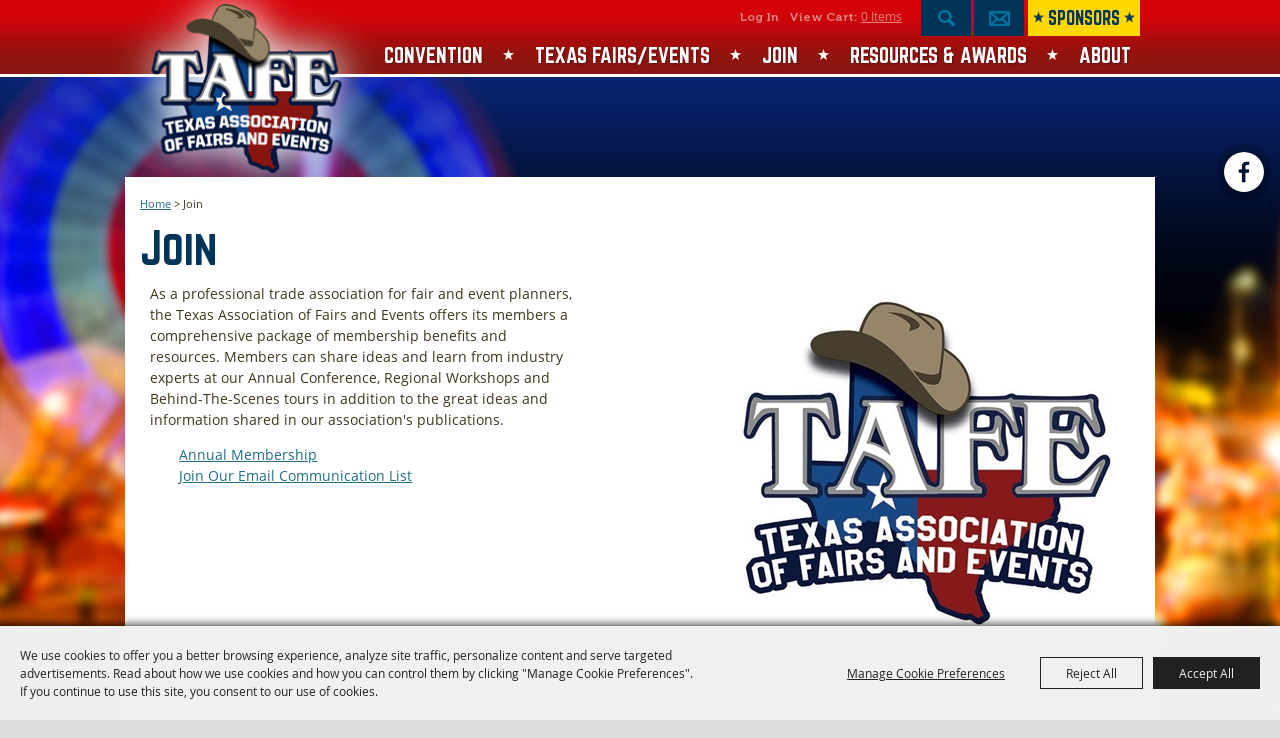

--- FILE ---
content_type: text/html; charset=utf-8
request_url: https://www.texasfairs.com/getinvolved.aspx
body_size: 30335
content:

<!DOCTYPE HTML>
<html lang="en" xml:lang="en" xmlns:og="http://ogp.me/ns#"
      xmlns:fb="http://www.facebook.com/2008/fbml"
      class="no-js">
<head id="Head1">
                                    <script type="text/javascript">
                                       var SITEBASEURL = 'https://www.texasfairs.com/';
                                       var SITETHEME = 'TexasFairs';
                                       var PAGESSL = true; 
                                       var CLIENTRESOURCEPATH = 'https://cdn.saffire.com/theme-files/TexasFairs/';
                                       var CLIENTTHEMEPATH = 'App_Themes/TexasFairs/';
                                       var FULLCLIENTTHEMEPATH = 'https://cdn.saffire.com/theme-files/TexasFairs/App_Themes/TexasFairs/';
                                       var IPADDETECTED = false;
                                       var FILESERVERUPLOADURL = 'https://files.saffire.com/upload.ashx?at=2C03030A-82C7-4B10-BF97-13763749A5DD&rid=TexasFairs';
                                       var FILESERVERIMAGESURL = 'https://cdn.saffire.com/images.ashx?t=ig&rid=TexasFairs';
                                       var FILESERVERFILESURL = 'https://cdn.saffire.com/files.ashx?t=fg&rid=TexasFairs';
                                       var FACEBOOKENABLETRACKING = 'false';
                                       var ORGANIZATIONNAME = 'Texas Association of Fairs \u0026 Events';
                                       var RID = 'TexasFairs';
                                       var COOKIECONSENTMANAGEMENTENABLED = 'True';
                                       var SHOWPRODUCTFEECHANGESPOPUP = true;
                                    </script>
                                   <script type="text/javascript"> var queryStringParams = ''; </script><meta http-equiv="Content-Type" content="text/html; charset=UTF-8" /><meta name="viewport" content="width=device-width, initial-scale=1" /><meta property="og:type" content="article" /><meta property="fb:admins" content="SaffireEvents" /><meta property='og:title' content="Join"/><meta property='og:image' content="https://cdn.saffire.com/images.ashx?t=ig&rid=TexasFairs&i=event-logo(1).png"/><meta property='og:url' content="https://www.texasfairs.com/getinvolved.aspx"/><!-- Google Tag Manager -->
<script>(function(w,d,s,l,i){w[l]=w[l]||[];w[l].push({'gtm.start':
new Date().getTime(),event:'gtm.js'});var f=d.getElementsByTagName(s)[0],
j=d.createElement(s),dl=l!='dataLayer'?'&l='+l:'';j.async=true;j.src=
'https://www.googletagmanager.com/gtm.js?id='+i+dl;f.parentNode.insertBefore(j,f);
})(window,document,'script','dataLayer','GTM-PGRB4KR4');</script>
<!-- End Google Tag Manager --><link type="text/css" rel="stylesheet" href="/css/basic.css?sv=8.3.1" />
<link type="text/css" rel="stylesheet" href="/css/standard.css?sv=8.3.1" />
<link type="text/css" rel="stylesheet" href="/js/Redactor/redactor.css?sv=8.3.1" />
<link type="text/css" rel="stylesheet" href="/css/responsiveNav.css?sv=8.3.1" />
<link type="text/css" rel="stylesheet" href="/css/mobile-nav.css?sv=8.3.1" />
<link type="text/css" rel="stylesheet" href="/css/main-cfv.css?sv=8.3.1" />

    <link href="https://cdn.saffire.com/theme-files/TexasFairs/App_Themes/TexasFairs/images/favicon.ico?sv=8.3.1" type="image/x-icon" rel="icon"></link><link href="https://cdn.saffire.com/theme-files/TexasFairs/App_Themes/TexasFairs/images/favicon.ico?sv=8.3.1" type="image/x-icon" rel="shortcut icon"></link>
<meta name="google-site-verification" content="grcmm99VHAgPf29SKQV336GU11p-9IFoo_Rku3zxe1A" /><link href="https://cdn.saffire.com/theme-files/TexasFairs/App_Themes/TexasFairs/theme.css?sv=8.3.1" type="text/css" rel="stylesheet" /><link rel="canonical" href="https://www.texasfairs.com/getinvolved.aspx" /><title>
	Join
</title><meta name="description" content="The Texas Association of Fairs &amp; Events is a membership based non-profit trade organization for fair, festival and event professional staff and volunteers; and for businesses and organizations that supply fairs and festivals with goods and services." /><meta name="keywords" content="Join" /></head>
<body id="body" class="isResponsive standardMode">
    <script type="text/javascript">
        var cartExpirations = [];
        var pageLoadedDate = new Date();
        var isMobile = false;
        var isResponsive = true;
        var isLegacyResponsive = false;
        var aggregateGA = 'UA-33840952-1';
        var siteGA = 'UA-23603112-30';
        var SITEVERSION = '8.3.1';
        var headerEmailSignupMode = 1;
        var mobileSize = 800;        
        var customEmail = false;
        var cartProductUnitCount = 0;
        var cartProductUnitCountTextFormat = '{0} Items';
        var isLoggedIn = false;
        var siteGA4 = 'G-NGE3TTEKD0';
        var aggregateGA4 = 'G-SMWE72TQYG';
        var FB_CONFIG = null;
        var isStarter = false;
        if (true) {
            siteGA = "";
            aggregateGA = "";
        }

    </script>
    
    <script type="text/plain" data-consent-category="analytics">
        if (FB_CONFIG && typeof fbq === 'function') {
            for (var i = 0; i < FB_CONFIG.events.length; i++) {
                var event = FB_CONFIG.events[i];
                fbq('track', event.eventName, event.parameters, { eventID: event.eventID });
            }
        }
        
        // Facebook Promise.allSettled bug fix
        // Adds Promise.allSettled if it's missing (for older browsers)
        // Runs all promises and returns their result status.
        if (!Promise.allSettled) {
            Promise.allSettled = function (promises) {
              return Promise.all(
                promises.map(p =>
                  Promise.resolve(p)
                    .then(value => ({ status: "fulfilled", value }))
                    .catch(reason => ({ status: "rejected", reason }))
                )
              );
            };
        }
    </script>


    <!-- Google Tag Manager (noscript) -->
<noscript><iframe src=https://www.googletagmanager.com/ns.html?id=GTM-PGRB4KR4
height="0" width="0" style="display:none;visibility:hidden"></iframe></noscript>
<!-- End Google Tag Manager (noscript) -->
        <div id="skiptocontent" style="display:none;"><a href="javascript:void(0);">skip to main content</a></div>

        <form method="post" action="/getinvolved.aspx" id="form1" autocomplete="on">
<div class="aspNetHidden">
<input type="hidden" name="__EVENTTARGET" id="__EVENTTARGET" value="" />
<input type="hidden" name="__EVENTARGUMENT" id="__EVENTARGUMENT" value="" />
<input type="hidden" name="__VIEWSTATE" id="__VIEWSTATE" value="NwHZXc5Rj6pD6Anp/m431VH+iUFDL57vPM6aAgqOXSbiMm5wGg9tcYm4koyCppc6MpXjCCuB9PMxNgdBnGgPhX0I0cZ096Wk+zrU4Xpl0HMpG3YSNiMvnL13e0Dj8Sib2kmgOzaCAookGsyy5WykIBkQu4pYNBCyPE3hKNLKmc4JxwaPDo/hrVT8ayYXtI6TrNpgPf3aTOvoGnEQU45K9x7wo1uX2iX6YR6TGFt2cdSn2+e0vZjpCm0poBb5cbckDNz/yEu7QGGLczLlMrPXluypeX/[base64]/v/4DMUjtpHlpO9z4lqVhYu9UbbabGhd2Aib7OoKYRV32BAIj3yo71oQg4qJMVc7qhl8vQoW/1jgrpj1pWtB5n6RhZjye/vp8rPtSbOYtnFMTNMuJq/ZN++9IDwb9j0dDkMmJCo4E61vlybznp7RjLVzjAzvYi8niBi1zRtf8MxDQE6gclseyiaAXIo+0fpN8QjKOTFrpfy64og4Fv7Cq1/BMQoXBn1u50MlphVx0CUMDXL2jPBUMRjGPWa7q9Mur6mNjKQkbfy3gW/A7Vc0wlUR56ZgmDkUTNqYMHLcZgN5SrkwrSg1JH2uNkYTq9rvokKXEJrXQrZR/82g5h9T2wx+Wg1QJahVIy38sT1XycF1QBKRqxo9XaPT07Pv3IGE/2XyhuPCdAJqTL4F+hBV5bKDSaqvs3b9Nno8dcvyD873GqxzNmNC0lzgtb+IOz99tzEIfCF2F/lVXTU2vfstVguqzaqwg6t6OMdGwj4oDmZK2CPnU/AWJvq3i3joGkGXv3lIxHFW7Q4Acu/bw3i9VoATBm+GauzWLv87nDP8/sbVulGp20gd/ShJA5TMCMh5X6/jyqjs/9hS7hn6dEe65tlimrSf6LDg2THXHonP6NL6lylHf5ajm4xfhVIlGNxO0WetzRv2a4vGBWiSgrgoaEPn6ejnEMlzg2zBva3/p2Zi+mXd9p1fqA9pJQHCqEiy2qk+ZxwHKJ7xk8DRr1fSVeXN2ne5qE6WJdOfg3w/FUeFbr0bIbVOWElio9EJh1vhwyMFMDnJ8/KGV3UK7AxJpvtECkAM5Ev5UPcvWx5jnhiM3NvPpA6S2DFuU7h5uiecMCXjmC5+Hv0z/HghJrBpDep8IaUWxkiYregipM7CIxjZI7nGbRfTDlLdT2/7g+PraVualTi8wy9N8y8ouQSJwqIKPR89jRgLA4y1lHxxPxKv/Ub2qQectCrGa0xCuHd8tcGYocum016m+pX20V1+fPDsneagTief3skD/O64dO8ZdTqrMbpszQwlSOlnbrT5Qavd1FsoGbd2uh3K9CV7TmDTMEjW+v/lkRWXc4ipDH2XEtPjllCZnmKoA1vH/CFfYicz6Zt4ikWlNd27o+mSIdR5Gqs18kSf9+tX9+Qvqrv/y5OorH1/dTELmJ4sP+LLFfTLZvSDBgycEgc7pK3lEBJm2zAkam0anWasCOLly/kBdnP8qMq+mwTmoD4nfPN06NXEFVdWPs9aqx8filAfnF/oRNRD9lNZTvn415x4dF5OsgohNexjWbTTleXYfHm8fvrvLq1dKRup0UU++UtIuFv/Jg0VNOszzl6rmqf2rIGXlYKx+NTjp2r/3RSSV74uv0KUvIYMUnkJQv1bOeayVG2gEdLfZoTU3dk2zRC5MVJhYtRshfmX7JTwW2vQOnS9p8SgA1jbpipAaWDULjyK+qD4nu9p+dGmM+eSAXIuVcXxNK34dkAKKZ9I/Lid4FRZEe+rRe2aUzerWxP8QTjnLNsNrZMQe0ulImassNMWzI5VDOm9OB7ZX/ZqmKft3E28lG+e9N9WKJSg2odD3Wo5UjaLhui7NiutmnGQCFB+H5xLqjj6U1szzOrUTSNAm6QhabgyvnHd9d59IKrBdxEnu3U05tcGBskf7IjnL5+gSES6gJwfau3I2f32y1/8+3ZGWwXaGtMyAs7j0O3X4NNQiFHTYBbWbJ+1/HHilfM65zU9szuzEklBZToBWjM+o6FYan7S9TYA4aV4mGn01W9FYqwmTdOY5nrfCWG/WWyISvRTwnvGJYsABL1D4qKaPqsm0ba45LvLw8YNHb/b+nPxGALC7G0r1brCIt9wtpN0Gn7LPUWhCF0ONO0ON5R0ycbCMAt3jaqcyNw8hKcSyr4hEuRtaJ1ajowKi8TDRBg4M4jm2/qOwWAUkY4BM+SUKF07UNIqgMcw8KEe7r/u6RBCYRbHDwwdrBZOKf8fP6wmntVW6bR75m1yBzk88HXCuRAFo1Kx2MHdaf0lSjIE1mLABss2UTKWqsHWYPOlS4dpdsYAQyUrxDdrkATo1hTUydhumuH3V6KFceUSEiz6RheNK/E/pQqrqwpqripu4QKnCTI23i1aGAADS34FvopoMxCooP3K63zxaNqIfztKLM2AgbsypikdTEmhUAa8iWq7C8izajmsxpRd3ac99WFjF8MJbMvdZRDxVu6/C2T1A8BTyvqqLUfMGR4RA7FhdnGqgIbAiirvz7+J3y7yZTbdQpWGTqj4hl/sW1wEtnd89LZc20HnURXLheCzu9ghTuXYbG6L/w3cHBdOCHjrGoZ1dmGIuG/rIl0mDAS146thhFLmtZiyhV0FC6GbBYAIJ4jdTSP0qhyRThETqrTtzmfll/Egs2c3MPa9vjeJnnw3S1WPwFx4vG0CBaP+QFaX4F9B0CTjc/A6FyVqEZby2kfjOBpkJaBuyFTKGxL7SX23JTHqT7O82SPe0c6PqskRcFn8Kburv+00gp8UD2dw4PT6iO8014uYjrKA5btyC+fHN3n2qjp3jkBmN+Cc2F70gJ1B3H4lH408+CO0JFFimAUxtb4vDvb0iaCyZYDmSQKqP+l02PjUkRTkwEUSb2u8RfuE2FY/BnA0U5iOrlft1iPjKhzyjyL25L1UB9/QAOLJ4iwAfROoSRihLk+HkAZ3oGYUWvK7zivq8HyHhnyVVYOMyj+t60Wm+jMtJEu6+0dsrmT6n1A1jW+W92RAfVdgaEi/e8IJivTRbzLam929KpR4BYC57npLbt6moo8/qLG+1q80c5vMtHG4AoE1wbq4D/Gdb8jfczXeykh2ET5XZeQMYY626eof0MEdJb+eEoy1Hs+dTcqT/1xbkfBjVDHt0adUyrZq78lJGOSPZydG5/jR10lX0iI0C9fi0ZI6CoXQBWn9v3YaXt6fnnINInIDflXnmKumhkRx/1u/lRWZvuM8IDul1uEfjbWYkYsGYtG1NcMvkNtQ0tX7rda4fLhrU07n2KgOhD8t1eAhsjIpk9hg9byKQ0gY/AfACSrIhNiQ6SX3hXsbp3zS/HGodaI/4hLJjSHZtc9WI33SPnZzdyJfqF5XTGWd+9JSRq0z7gC9JOQCnPBTm/Jy3WicSHs50KxyE8qBIsxGRWVeqYPl2SavTdaSffUxqirLehu5wa7ouXxmpL0CmXxVNrNxvJthxQIAxwiDZ2YEtFmoaSjf8wBoEKa3BQwq+bSl/35TVYPWGWO4B4AwoACw86yPGlEa6kXqqco4o/lWGc85ZqDkepKsIdkSkXPnQFBDCWzpNJPtfuSPXswoapAIAFP1uUauW2PdrpKGShZECrfNw/6kiGLyUkrBuSgf5DYAOW/[base64]/GtdcjCILLxiJxL4/nnELje36ZLNap/xQR6+R2Wfi1bgagRrAjq5dICwmaZP9YKllhGKz8c5CIs7/23hsuBSUecKPC8ydngLRXHbNxvSXH4sLHviuE/Ymhy/c04xIClUI/LC9PHdG8U2y3c9o4Od8Wv9HznqpjXAW+9stVi+gZYuqSUqcvV2VlsM9Tle/OxCDQpuOrisz9OiYmGH3wA53n3v8TpOmx+xEGtbfEPpaBxCMEbULMWahKWhhodO5ktO8mSWXe/xsA8yulrP6HNMTkPF9XULy9OaWyN5ngJKTdHY4aG4UnpWTx0kFCEmpIA7lJwFGjaHzNfwm/6Z7bpZ9Tg9wLVO/rcAIKr/Ic/BWRelNlIIwQ6F8Q13C5oiggWZOwsWcKL1WRFv+PRIAE2cK3Y4POvh5CVCSsZFhNiIp9D+6IYCMTgzQrPuTbSYjFFpDl+czpbiHCd6Dzs+n9QTpE4D0umKvYexycpOCmei+dXeGV8h/[base64]/cl9QDLZTN9LjDGo+0jPsdvNxhXwn8qftOJGFJKe5G0JscDdgIju0BqeP/r8SEljm5vIjG5bjeIWJfENC4Mq8Ltj5V2iYSJHrgd6WRSWCd9wK473m7RLtgiaTVRDRknXYql+iXkJufpgAYvJzQJn8kXVmJHIeJYYku+a7mX8/WymXFNU47jNXTM6kG0VY7r7TAkA9uLJ3B2lrL41sPa8iurZU/OKpjUwznJ57xgxZ8FS5BFAEyx7aiUK+BNkWqZDTM8xTJpLeis9sEGb1zXw6vCKi4Bf1XhL36C75BA5q/jLIneUftNHpGHq3rydQs73pOXeOSNdF+ofJ+1hlLDFdFGFxk+CF5Vn6I4iTLLt5NaYaDzr4R6NrPYjF7CVqmA0MABAYvSAD/q2G+mUwrJFJTeF0Du1k2lEeL0HG1H3m6tfo3WfdxJlQwMzWKrwsQQW96D5+08s38i1pNYO8pAeEpgYBZMBfKZmBKvyPRhETBQvddEMTnxA0SPS29mwYeRxUX/fGebgdTHj5+RCkHBtoSNS4xvoXJMW3eJmi5VnvxVqlN2OtQkdFLPX1qZmv8KQIkSfkB1VwVYoBdK2v2OvlRo5vC7IQzJPu0juha+SIK6HTcbhVLyAawULsb3DfZmWqkxQmxL1/kqj2Q8jTAod3HEwgrn/eu6zq5vGcmwSIlGrUzlK9uuPZl539vYE3vFf2g8ZwBczsekvZ7j3qWJj3uvfYqNrF4CZAwdvRHvo6QMYXmk4gk/IRg0siL5KziJ0MKgAfHp+C1JpXZxfsHo5d1lKtAiTrBjwYQvmTsDywC18CQsnU8fkuhZynkrMUBc5qbL8MIs/YGDfsM71A2qrFdndKQmrfuReKLHURexn2VTiRofGBvtpwsybO+vyxBpzkhPQL78Z4EhxQtM8J2LdmgMQLvBkiDrkkpCjH9068R5peYb4OwC3Mqq+PXvs+d7Tu8izW1dRfRc+lxnvGIrS6gsc+0//oGSrxZAxsYVwpwbJlRguRNTzf9rJ+ht23VPZLiuWCnEMfmjuTd+gXEmuZnHqBTEh3YG3Ur3y5UtyNRP3deI91dF7Y97tundJ/hbrhrRch2/2kRTctped+cGdqBKow0cI9OG+jSL/qLVkB93Lhz+HhlTgTk6n9oAXvUQGgmDjaFqu8eIASj0EHSEyUEkO5EfmpBJrklOABsO9f58EIeCaVGVUEGg/TEuYlUsp/9yVlvji/rmyyx5tAf60Qv5hW97Esz7vOG8Xesn2F/lGB1s6XfKv1JnudvXkcWp2YAu+nKfhxx7ovwI0+ZLR5r3FS+5D/kxSWDJsxtUGVhZ/W4D8U/CUJv0Y4k0okSTomOLIcAbsT5XxjdihYZMrpNO4yGBkVovkZAak+VNmC0zHwtiMvFj11o+pdAKH8B4r6ARrYIlLlccmRmPiAvBZF83gntJE0VZEq/wB3QRdpKsftMJC8YGYtk8K6jnNO4/ErhUZc27UeRrEaVMOI1cGvkAEakHUOMFB1crBvSUv9bUByNvB7aqeWqvCaxtaWcx537q/E6LSzolK0K3mg9EZ7TXRlJiATgJIRakoWJp8rAxS/XgzG6RVi6Zt9ZJXqouOqE2Upx3BaD6zecbBY/+wtN10bbGuAaw0ryphifd9YTb9OS5n/dVRjw13MheMwNFmido9n+028e0fxniVmYIbdE6oYlOv6FBK66gsW9NuI9SnX4FtzFqCe4bCSpvc/JIqD/5SGbD2A9mrqnJfg+BZXBtAH8oxRNVfY3L7OxDrhRp71QAtPk7YY729uIGxrXWxeMhIBcJt5LtV/NxIdIf7T7axjJpzsee08SodRECy8jDb3P+hiBb+79Qo5lhuSqbG0r1Te9NqS7vM+dFr7ktL+S6hHAztaa3UwSpl5gn1O6p9JdE4yHigxiYf4WptIsPApTeBC7bcJbnnK7QXSm57DKB7BZKVS7jbW/sGGlhNlzwqjopPMp4kg7bfd0OqzevnVeEXubrQs126mS6iH6kvL15378Ao71yc3hnEll0ciq2WYVBlLjpYytWuBR/RK+2jVS//pt5ixeK1uqpHrB/Nsn9opHUZMYhivjh1FXMnaVmU7xsRy1pd9QjBDmz3bVZAF6KuwzbOE7zZ8vRK3PU/KZ+fUTwvEzTEFh4W8HPheUhYWu4REcbteqYiswzCszPsT6xyQDf53FKZkC9kGAOS/FkZwyYSiB/gcywr2DwbYo5oyiM4j7zu7yplkZO7UsWkPmC+vi0+9XuYtDC8DNYJiLcCVNrnu3sToVa2AiZcWQcASjpHUM0pDR+RrOgzjy9vU5yFTjCfMbfxZuO+1QCZ+m9jPFCEGeeO6Updcgk1q3B6SG8VGE/TPs76pnCM/SMyBP9vev1FusnpLwcL7MU79wwbJxoyesS/txlWKB9B3SFK/6/DwweZdhe/vU3hKDYyZXptntiZhF3GYU4N1Y403Wb4wjGQs0qkZ2sDt7zBdLQ3W0b6scqPNtU1EW/[base64]/j3SQgKikY95kPnuipX7GeuR8rj9lvfE2GuHiJLACYuoUwO0z8S5iHXQd81/YUgBa5U2LF7RdgO50ob/qzDxVZ3nqg2KKckLZLDysLBMTyKtRoQ33IGsNtKTbjrK+FAo/5LTJCmfPdLVpNhIR8FeAzeo4AzYzLo1eyIhjkxkuL1XP2A+62pwtXdYDKE551V6a/oIvC/yyDqoReYh0UMT3e/Xi4fuwqy29gWQHqjhMb51k90rr3uBGciTNMceze0dKtGbKVOfMsrYQXGNC5L2JMx/HUcHtlQ1PHOgIKO3wwB2nSnyTBRbl7bdqnQPT1k26VPERZ4CnTspMpmVfAWLQ9welTaJFAd4ROvmuyOexVWGvnFuL3C1x2EfJQCgXPpvAnLzrB43xrebubjoX/Bo85Q2UqvYBYuZgwHQteMpjJQMnpb57br7rCa1NzOgIRaeCNKa6PYQClQO3Ob4p7nHbiH2NMXER15RNnsaFjCiVeknWLVDEd8hE2e5KIt2dy7E95BG2iAtrbexrTZVRxRDRORlzB1I0UIM8HPlIJJnls/Cp9hFZ1e5v4uJ1jRK1NxW0nBaCUj16pwi6dYF2Lbf6aQIVjJq9pvhfExP+znJnaCGzr3Pe8kJv3us2BkxB3KL/dgG1P/AHw09Iov5xkROsldyFmFv6fOgX0rA+2d8543GiOY+WadicWE9gspYBBAIgSROwMaYutdKy6yQ320WmdBaXci2C/Im4rGZ7dTpxsf+zaogj9r0R/lbRsCM4oXi44FqtlkRjrPEN9DcNfewmVpg6drHMjd5bSt9GMoKOwtxFgS4Aq3uHCohqXjeTt49tONZnGSPSTfsTFiPzuQDK38o5jaOIjN2HvAD9ND7qY1+RiFGvn+3uuHHsY02Jboo/4VORsEcdwEhDHSF9+jkWg+fPjRYSoHKnmONR9kUkmlr58wPR57BZrWxfU3pshRvZcnn9ep9qk1adFFRLteZO6tmhreJjFwtpZjdQMO5KdWBS+QWFrj6dUe2BN6qbjlx1tf75aQVe1dhRJhMm/3DRhatqM8UqjtanjlMbK+ry638J3fkH4Fs0FvLWLIsSDzlagCR8ddijJzs9j7R/Ax4O52u8oWxOnzE/6txLuDSr7eBmTIkMb0uuNC6PsSU+KYENOWSng4gPOuy2nXoEL/IqP+EDu5RK4cXokiCyouTURa74a8HZPwx7h68juLRt2fIDfwwQUimnzlD4KglBiBdQuQQP12S9wNciDon2ObFt/t5IMXw2bbf5jViHPjHII2KPsIxUee3iNNoo9zyFngXLljIy0TnY5s298ReELNSOgv6n5WcL/KHxllprr8RbDfQ1mdX/WDlHBXxqlWBPpMzZHlmI4Q/ajBRQjsqI6gc6pBQyyOm+75aTKCmLmrUg/4IIrhRAYsn8OrmORJKP85PpzusBcYA1BkHlyvMb7nRGTfCkyoqs+HcPvzfg1Rcw277SZKLbWTRIj5NS52dwlyaIZQ6lTjbgabRtNOkginXq/NvV0MW/IsDRa6lm5poVytIzn51lKmYv24piNt/XpMdR9rcL86d+M1ZU3fQ2jfFg0HIXsoPL8pOsTyJmxAeKj0uJs8MS31+SY5Vf59v3v7nb/BW3o5HZPgIbMCLdB8vx1iJe94oeuFu3PNhaIkh+NrntHJkhVl55Chg1RIT66cV/[base64]/EO4I/kSIw6Tr0kteWvkv0WUHIFW430/ZvPRNbzzPh7hfU4aYqKyzAg2uYUWxrTFlwBGaBowrvxPXd9T8yT21nd3aR0T4GHgTom6KABJDU1k2Uq5tBY2+OWxPyold1y0PXwy5ex0a9OFIPKvGDDna62zQPdLzcOlyseDDGW2ayS8gUGtaqT7u0/JEGaWztI5ootv6uV3DC9A1sM8htUAgNpaug5WXtoJ1FFz49psUmERtscv0EYcedX2Bd6PsnhX6iraKkEUkY/aolFb1FxvX1pm8QWKguE0puDJeZ9HSGCSxKJ3ie4/hzlOUXKYePjqVrxhvhmKiKHUqdYwMHnrxmMGo0FEUXnFa6BUYJbtpg8RlGjMCBlS8jSOhNgc76zj4AoRQYnOA9N2vxo6Ta9nFXC2Qr4Tpk+lOxo1EioTrT+mJiEJPyO/XEXmTWxuNtNeWxDScqzHIrkyz4QODvgYyKnuJslV9Jln8hhVHIkyAsPnEJZX3i0CEwtjvKwH49l2UqA0bMdHD86go1yhrTC/B/2eXV8/ZXGAPeNVIQvoB8i2LEeAMaegG/Jr7z1RXRKwIAyIC1Gelz4Rq2AaFRxrOqV6g/froT0opkKlKR3vErJhYjaTzf9X4xLs/H9da3ouNFGRM0/5ZJZ8zdZq8RPeXLdgpGuEII6Vb126wF9cdqTvaD/Se1lcOHOytF5eg2TvZUKBcyurtA7N7VVIcU4lJIAS9MKfNJ0AmIrEdtXcudXgvOga13Cljp9Z+/BUBofrIfHSw0yoXsgz6iqtc6DeK//a1KO3uVdBUvHfonK9U7JHHAolCinYwVmEsplVfPKOMS/73ACqFbb3fHwxG/zdTwUbY/[base64]/AJgJS7ODTJFK9mxPcD8Rda+5ZyVYu/dzYAfCQah75Mz8Qds0AEWVrjLQfOsg2Im17LwcQUumUzH+PcRCQ2eUNcGFitVhwnKx8EADuJc++3G1DXuDNQ83irwP6rfDfllWZlA6+cHnzQRcutjeyVD1U9tUUPxXm2aPAcPHd3BZptghiFT9tV8V7pXLZPU31YQLmzjgEeApaBZJc7qDNMtIxH+Mtj+ZwLnXDeBK/WnagIWjK2X6rP2bl88MCo1eZkfT8DSBFKPK7cvZMbvj8b+rOi0Jq/LlKH4CCpkBNhuBwGJiLgXR4lF6PYOLzCn4PTYZkp+CKbMAgxdJothAVxD4g8YPkjoR/WCCy44h/5KnR30gDMj2516YT7a9wQY9pSbDUupQceR06jSgZMSe04syZYrd39GUzjf6TjpaNgpRTYsUB7q3s+ZM1/YOii0rGi+i1e3etdR/dO198w3VB6oSiBrgwt02pOAU1t7v+eiK7xyhH/qyS2Mj+WMTXnwwP6RT2lSm1+mwdTt1VeCMNVfHUjXt1EmmuxcEwly/vplC3+HwSKPcJQBZEaESTvKwr8znUTKQ0xZXJ9ZHAcny7rvygsg9yUeZgNAirhrwwivWozOfQCCIHsG4MTg0McJSgQ+f5k2JXi5ynio3Qx3QAgB8CCX0a/wKF5SiMviVpWPKfkAEpcI0nZCWCBPPl+gz3bKaj6/V0E38ZZcbSvrsas+L/ZUOt5YzCS2G1GNiFvzfKkP1YtqyCHocALrqDZhHnst8jw8DInPOTDHXh4Dc0Aroy4hmoMD3R3hxNu+BRVcNNFfvu2OyKSff2iDKsnAtw8+/pMjvxyUzjA5EI7ofbq+7x+Dbdylx7W/e1jyP9qbbc+ipVJqX6tPBOr3HX2R4XSOLb6+p55oTggR/lFXpo460fj0q2URfvEqWMxg+cqotEQOHUboG+gr0jRiAgDABqAluPKTfttVQudfet3gsSK0eegvVZS0cXZ4MPl27HCSY5RLDpxO7axSJllDxSLKXzuUp6qCpw0Sh4hOo/zJq4d5NuBvhIeh5tIqjcSc+AYE2OfuFYG8kxef08BLB64Dz7i0HE7qRdw1v/izTxGJZtxnl2YKWgJ1k0/SfwpRgHJroOgZBpc8dNmDMKBL8+nAeV+o/AnZo59/T6ZhrvDWo+JsIq5hxF6C5bZfHI8E0GfRcM8gdHJPDzD7oeR1ynG76MEGJA4UwjG/NbWWL2N3UPU/skGrZjMbnqtSDWL8DEhchX4oCwx4AUvycA5XYvMdCGrHEEw2Ev7hBPB54DNJ76nVWwVXvO57t7ZJMEz5cdJYHl/svfD5FPYVSGa9soURs7ZXQC5lPvnkJY8Jl1veA2XYkS526G0TGr3KuMjeXB8Ux7xVaE2tqIw/aQf1GI8bxwj9GFAo90Qr7lLOAFIapbRsJr+r+e9L3vNIqRd7bRFIg5JOL/TUSl/cWggJTkvUcv1HGCyJudStnQRZT2esMTdrCJcPG6gQRi9J5QzZacW/[base64]/[base64]" />
</div>

<script type="text/javascript">
//<![CDATA[
var theForm = document.forms['form1'];
if (!theForm) {
    theForm = document.form1;
}
function __doPostBack(eventTarget, eventArgument) {
    if (!theForm.onsubmit || (theForm.onsubmit() != false)) {
        theForm.__EVENTTARGET.value = eventTarget;
        theForm.__EVENTARGUMENT.value = eventArgument;
        theForm.submit();
    }
}
//]]>
</script>


<script src="/WebResource.axd?d=pynGkmcFUV13He1Qd6_TZM9OiOht4U8j7A_2nXuxiDMuFUEWnNcWsC82i3SQqXvreGVukQ2&amp;t=638628044627334853" type="text/javascript"></script>


<script src="/ScriptResource.axd?d=x6wALODbMJK5e0eRC_p1LR7jgLZzq9qEJyMp9KPhZosPClh8G3L4GEUcgSw3h_YSiZHxKRaN2EznCKMwzfm1Eds4ymCjUEVlah1mMg6NVwdiqQSf0&amp;t=f2cd5c5" type="text/javascript"></script>
<script src="/ScriptResource.axd?d=P5lTttoqSeZXoYRLQMIScFtSbY1f7okk_ajzb2raMwe6RjEI4boMYlIFfUzBZkIkTsamyUhBPlDdzbrcCdjKHUBvcoT4VkT6OxbyVnV8_UD4E12_0&amp;t=f2cd5c5" type="text/javascript"></script>
<script src="js/jquery-1.12.4.min.js?sv=8.3.1" type="text/javascript"></script>
<script src="js/jquery-ui-1.10.1.custom.min.js?sv=8.3.1" type="text/javascript"></script>
<script src="js/jquery-mobile-1.4.5.min.js?sv=8.3.1" type="text/javascript"></script>
<script src="js/modernizr.custom.88772.js?sv=8.3.1" type="text/javascript"></script>
<script src="js/lozad.min.js?sv=8.3.1" type="text/javascript"></script>
<script src="js/idangerous.swiper-desktop.js?sv=8.3.1" type="text/javascript"></script>
<script src="js/swiper-4.5.1.min.js?sv=8.3.1" type="text/javascript"></script>
<script src="js/simplebar.min.js?sv=8.3.1" type="text/javascript"></script>
<script src="js/functions.js?sv=8.3.1" type="text/javascript"></script>
<script src="js/json2.js?sv=8.3.1" type="text/javascript"></script>
<script src="js/webcam.min.js?sv=8.3.1" type="text/javascript"></script>
<script src="js/angular/angular.js?sv=8.3.1" type="text/javascript"></script>
<script src="js/angular/angular-animate.js?sv=8.3.1" type="text/javascript"></script>
<script src="js/angular/angular-touch.min.js?sv=8.3.1" type="text/javascript"></script>
<script src="js/angular/angular-sanitize.js?sv=8.3.1" type="text/javascript"></script>
<script src="js/angular/angular-cookies.js?sv=8.3.1" type="text/javascript"></script>
<script src="js/angular/ngMask.min.js?sv=8.3.1" type="text/javascript"></script>
<script src="js/angular/app.js?sv=8.3.1" type="text/javascript"></script>
<script src="core/content/angular/cart/cartItemService.js?sv=8.3.1" type="text/javascript"></script>
<script src="core/content/angular/cart/cartItem/cartItemAddedController.js?sv=8.3.1" type="text/javascript"></script>
<script src="core/content/angular/cart/cartItem/cartItemAdded.js?sv=8.3.1" type="text/javascript"></script>
<script src="core/content/angular/cart/cartUpsell/cartUpsell.js?sv=8.3.1" type="text/javascript"></script>
<script src="Events/JS/bluebird.js?sv=8.3.1" type="text/javascript"></script>
<script src="Events/JS/widgets/cardWidget.js?sv=8.3.1" type="text/javascript"></script>
<script src="https://cdn.saffire.com/theme-files/TexasFairs/Events/JS/LocalJS.js?sv=8.3.1" type="text/javascript"></script>
<div class="aspNetHidden">

	<input type="hidden" name="__VIEWSTATEGENERATOR" id="__VIEWSTATEGENERATOR" value="76E6B4C0" />
	<input type="hidden" name="__SCROLLPOSITIONX" id="__SCROLLPOSITIONX" value="0" />
	<input type="hidden" name="__SCROLLPOSITIONY" id="__SCROLLPOSITIONY" value="0" />
</div>
            <a name="top"></a>
            


<script type="text/plain" async src="https://www.googletagmanager.com/gtag/js" data-consent-category="analytics"></script>

<script type="text/plain" data-consent-category="analytics">
    if (!isStarter && (siteGA4 != '' || aggregateGA4 != '')) {
        window.dataLayer = window.dataLayer || [];
        function gtag() { dataLayer.push(arguments); }
        gtag('js', new Date());

        if (siteGA4 != '') {
            gtag('config', siteGA4);
        }

        if (aggregateGA4 != '') {
            gtag('config', aggregateGA4);
        }
    }
</script>

<script type="text/plain" data-consent-category="analytics">

    function recordGoogleAnayticsEvent(eventCategory, eventAction, eventLabel, eventValue, fieldsObject) {
        
        ga('send', 'event', eventCategory, eventAction, eventLabel, eventValue, fieldsObject);
        

        if (!isStarter) {
            if (aggregateGA4 != '') {
                ga('aggregate.send', 'event', eventCategory, eventAction, eventLabel, eventValue, fieldsObject);
            }

            if (siteGA4 != '' && typeof (gtag) != "undefined") {
                gtag('event', 'general', {
                    'event_action': eventAction,
                    'event_category': eventCategory,
                    'event_label': eventLabel,
                    'value': eventValue,
                    'send_to': siteGA4
                });
            }
        }
    }
</script>


       <script type="text/javascript">
//<![CDATA[
Sys.WebForms.PageRequestManager._initialize('ctl00$ajaxToolkitManager', 'form1', ['tctl00$up_message','up_message','tctl00$up_dummy','up_dummy'], [], [], 90, 'ctl00');
//]]>
</script>


        <script type="text/javascript">
            var cookieMetaData = {"mode":"userConsent","categories":[{"key":"essential","name":"Essential","isEssential":true,"description":"These cookies are required for basic site functionality and are therefore always enabled.\r\n            These include cookies that allow you to be remembered as you explore our Sites within a single session or, if you request, from session to session.\r\n            They help make the shopping cart and checkout process possible as well as assist in security issues and conforming to regulations."},{"key":"advtrg","name":"Advertising & Targeting","isEssential":false,"description":"These cookies allow our marketing partners to display relevant targeted ads during your browsing experience on this site and other websites."},{"key":"analytics","name":"Analytics","isEssential":false,"description":"These cookies collect information that is used either in aggregate form to help us understand how our websites\r\n            are being used or how effective our marketing campaigns are,             or to help us customize our websites and application for you in order to enhance your experience."},{"key":"perf-func","name":"Performance and Functionality","isEssential":false,"description":"These cookies allow us to improve our Sites' functionality by tracking usage.\r\n            In some cases, these cookies improve the speed with which we can process your request and allow us to remember site preferences you have selected.\r\n            Refusing these cookies may result in poorly-tailored recommendations and slow site performance."}],"groups":[{"name":"Advertising & Targeting","description":"","categoryKey":"advtrg","showWithoutCookies":true,"cookies":[]},{"name":"Google Analytics","description":"","categoryKey":"analytics","showWithoutCookies":false,"cookies":[{"name":"__utma","description":"Used to distinguish users and sessions.","expires":"2 years from set/update"},{"name":"__utmb","description":"Used to determine new sessions/visits.","expires":"30 minutes from set/update"},{"name":"__utmt","description":"Used to throttle request rate.","expires":"10 minutes from set/update"},{"name":"__utmv","description":"Used to store visitor-level custom variable data.","expires":"2 years from set/update"},{"name":"__utmz","description":"Stores the traffic source or campaign that explains how the user reached your site.","expires":"6 months from set/update"},{"name":"_ga","description":"Used to distinguish users.","expires":"2 years from set/update"},{"name":"_gat","description":"Used to distinguish users.","expires":"1 minute from set/update"},{"name":"_gat_aggregate","description":"Used to distinguish users.","expires":"1 minute from set/update"}]},{"name":"Google Recaptcha","description":"","categoryKey":"essential","showWithoutCookies":false,"cookies":[{"name":"_GRECAPTCHA","description":"This cookie is used to determine whether or not the user is a human or a robot.","expires":"6 months from set/update"}]},{"name":"Google Translate","description":"These cookies support our in page translation tool, persisting your selected translation language.","categoryKey":"perf-func","showWithoutCookies":false,"cookies":[{"name":"_ga_<id>","description":"Used to persist session state.","expires":"2 years"},{"name":"googtrans","description":"Persists the selected page translation throughout the site experience.","expires":"When you close the browser"}]},{"name":"Web Platform","description":"","categoryKey":"essential","showWithoutCookies":false,"cookies":[{"name":".RAAAUTH","description":"Tracks information for users that log into restricted pages.","expires":"When you close the browser"},{"name":"ASP.NET_SessionId","description":"Session cookies are used to store temporary information while you browse the site and are necessary for site functionality.","expires":"When you close the browser"},{"name":"CartItemDetails","description":"Used to store cart item details.","expires":"1 Month"},{"name":"ContinueShopping","description":"Persists the url to use for continue shopping feature","expires":"1 year"},{"name":"PreviouslyViewedDate","description":"Tracks is the user has viewed the current site countdown or not","expires":"1 year"},{"name":"SA_COOKIE_BANNER","description":"Tracks user's cookie consent settings.","expires":"1 year"},{"name":"SEGUID","description":"Tracks shopping cart.","expires":"5 years"}]},{"name":"Web Platform","description":"","categoryKey":"perf-func","showWithoutCookies":false,"cookies":[{"name":"passedCheck","description":"For sites that requires age checking, stores whether the end user passed the validation.","expires":"When you close the browser"},{"name":"saffireFrameContent","description":"Persists the landing pages theme for subpages.","expires":"When you close the browser"},{"name":"SARE","description":"Tracks users email to simplify future sign in.","expires":"When you close the browser"}]}]};
        </script>
                   
        
            <script src="/js/cookie-js?v=0oZS0RQPQeOwExDbwK6-ta9uErt4vyBLzlK8YAmZhjw1" type="text/javascript"></script>
        

            <div id="up_message">
	
                    <div id="messageModal" class='modal' style="display:none;">
                        
                    </div>
                
</div>

            <div id="up_dummy">

</div>

            <div id="uc_masterPageWidgets" >
                

            </div>

            <div class="wrapper">
                
                

<header class="header">

    <span class="headerInnerContent">
        

<div class="socialNetworks">
    
            <a id="headerNav_uc_widgetContainer_ctl00_uc_socialNetworks_rptr_socialNetworks_hlnk_socialNetwork_0" class="socialNetworkIconFacebook" class="socialNetworkLink" onclick="_gaq.push([&#39;_trackSocial&#39;, &#39;facebook&#39;, &#39;Refer To&#39;]);" href="http://www.facebook.com/TexasAssnofFairsAndEvents" target="_blank"><img id="headerNav_uc_widgetContainer_ctl00_uc_socialNetworks_rptr_socialNetworks_img_socialNetwork_0" class="socialNetworkIcon" src="https://cdn.saffire.com/images.ashx?t=ig&amp;rid=TexasFairs&amp;i=facebook_icon_w_40(1).png&amp;cb=EDF8CED9&amp;w=40&amp;h=40&amp;cropBox=1&amp;c=1" alt="Facebook" style="height:40px;width:40px;" /></a>
        
    
</div>
<div class='outer-container'>

<div id="logoContainer"><a href="/" id="customLogo" tabindex="0" aria-label="Texas Association of Fairs & Events"></a></div>

<div class="emailSignup modalOnly">
    <p class="emailSignupText">
        Sign up for email updates from Texas Association of Fairs & Events
    </p>
	<div class="emailInputField" title="Privacy Guaranteed">
        <label for="headerNav_uc_widgetContainer_ctl01_ctl01_EmailSignup_tbx_emailSignup" id="headerNav_uc_widgetContainer_ctl01_ctl01_EmailSignup_label" style="display:none">Email</label>
    	<input name="ctl00$headerNav$uc_widgetContainer$ctl01$ctl01$EmailSignup$tbx_emailSignup" type="text" value="Enter Email" id="headerNav_uc_widgetContainer_ctl01_ctl01_EmailSignup_tbx_emailSignup" class="inputFieldTextbox textbox" onkeydown="DefaultButton(&#39;headerNav_uc_widgetContainer_ctl01_ctl01_EmailSignup_lbtn_emailSignup&#39;, event);" AutoComplete="email" onclick="ClearDefaultText(this, &#39;Enter Email&#39;);" aria-label="Enter Email Address" />
    </div>
	<div class="emailInputSubmit">
    	<a onclick="UpdateSignup(&#39;headerNav_uc_widgetContainer_ctl01_ctl01_EmailSignup_tbx_emailSignup&#39;, &#39;Enter Email&#39;, &#39;general&#39;,false,false, event); return false;" id="headerNav_uc_widgetContainer_ctl01_ctl01_EmailSignup_lbtn_emailSignup" class="button inputFieldSubmit emailSubmitButton" href="javascript:__doPostBack(&#39;ctl00$headerNav$uc_widgetContainer$ctl01$ctl01$EmailSignup$lbtn_emailSignup&#39;,&#39;&#39;)">Get Updates</a>
    </div>
</div>

 
<script type="text/javascript">
$(document).ready(function(){
	if(isResponsive  || true ){
		$('.header .emailSignup').click(function(){
            var getWidth = $(window).width();
            if(getWidth <= mobileSize){
                window.top.OpenModal('modal', SITEBASEURL+'modalucloader.aspx?controlpath=~/events/content/email.ascx','600px','275px', { 'OnClosePostBack':false, 'OnCloseTargetID':'Reload', 'Parent': window, 'ScrollFrame': false } );
            }
        });
	}
})
</script>

<div class="searchBox">
    <div class="searchBoxInput">
				<label for="headerNav_uc_widgetContainer_ctl01_ctl02_SearchBox1_tbx_searchBox" id="headerNav_uc_widgetContainer_ctl01_ctl02_SearchBox1_label" style="display:none">Search Website</label>
        <input name="ctl00$headerNav$uc_widgetContainer$ctl01$ctl02$SearchBox1$tbx_searchBox" type="text" value="Search Website" id="headerNav_uc_widgetContainer_ctl01_ctl02_SearchBox1_tbx_searchBox" class="textbox search inputFieldTextbox" aria-label="Search Website" onclick="ClearDefaultText(this, &#39;Search Website&#39;);" onkeydown="DefaultButton(&#39;headerNav_uc_widgetContainer_ctl01_ctl02_SearchBox1_lbtn_search&#39;, event);" />
    </div>
    <div class="searchBoxSubmit">
        <a onclick="Search(&#39;Search Website&#39;, $get(&#39;headerNav_uc_widgetContainer_ctl01_ctl02_SearchBox1_tbx_searchBox&#39;)); return false;" id="headerNav_uc_widgetContainer_ctl01_ctl02_SearchBox1_lbtn_search" class="button inputFieldSubmit searchSubmitButton" href="javascript:__doPostBack(&#39;ctl00$headerNav$uc_widgetContainer$ctl01$ctl02$SearchBox1$lbtn_search&#39;,&#39;&#39;)">Search</a>
    </div>
</div>


<script type="text/javascript">

$(document).ready(function () {

	$(window).resize(function () {
		searchBox();
	});


	function searchBox() {

		$("#headerNav_uc_widgetContainer_ctl01_ctl02_SearchBox1_tbx_searchBox").autocomplete({
			source: function (request, response) {
				$.ajax({
					type: "POST",
					url: SITEBASEURL + "services/SearchService.asmx/GetAutoFillTitles",

					contentType: "application/json; charset=utf-8",
					data: "{ 'resultCount': '12', 'searchString': '" + request.term + "' }",
					dataType: "json",
					success: function (data) {

						response($.map(data.d.ListItems, function (item) {

							var maxCharLength = 16;
							if (item.Name.length >= maxCharLength) {
								item.Name = item.Name.substr(0, maxCharLength) + " ...";
							}


							return {
								label: item.Name,
								value: item.URL
							}
						}));

					}
				});
			},
			minLength: 2,
			appendTo: "body",
			delay: 75,
			select: function (event, ui) {
				var searchURL = 'https://www.texasfairs.com/search.aspx?q=' + escape(ui.item.value);
				window.location = searchURL;

			},
			open: function (event, ui) {
				var resultsHover = $(this).autocomplete("widget");
				var tbx = $(this);

				resultsHover.css("width", tbx.css("width") + " !important");
			}
		});



	}

	searchBox();

});


</script>


<script type="text/javascript">
$(document).ready(function(){
	if(isResponsive){
		$('.header .searchBox').prepend('<div id="searchBoxClicker"></div>');
        $('#searchBoxClicker').click(function(){
            $('.clonedSearchBox').remove();
            var getWidth = $(window).width();
            var isClicked = $(this).hasClass('searchBoxShowing');
            if(getWidth <= mobileSize){ 

                $('.header').append('<div class="searchBox clonedSearchBox">' +
                    '<div class="searchBoxInput">' +
                    '<input type="text" class="textbox search inputFieldTextbox ui-autocomplete-input" aria-label="Search Website" placeholder="Search Website" />' +
                    '<span role="status" aria-live="polite" class="ui-helper-hidden-accessible"></span>' +
                    '</div>' +
                    '<div class="searchBoxSubmit">' +
                    '<a href="javascript:void(0)" onclick="updateClonedSubmit()" class="button inputFieldSubmit searchSubmitButton"></a>' +
                    '</div>' +
                    '<a onclick="document.querySelector(\'.clonedSearchBox\').remove()" class="mobileSearchCloseButton" href="javascript:void(0);">X</a></div>'
                )

                $('.clonedSearchBox #searchBoxClicker').remove();

                $(".clonedSearchBox input").keyup(function(event){
                    if(event.keyCode == 13){
                        $(".clonedSearchBox a.inputFieldSubmit").click();
                    }
                });
            }
        });
	}
})
</script>

<div id="sponsorsButton"></div>

<script type="text/javascript">
var sponsorsButton;

$(document).ready(function() {

  cardWidget = saffire.widgets.cardWidget($('#sponsorsButton'), {
    currentWidgetModuleItemID: 104,
    // contentType: 'application/json; charset=utf-8',
    // dataType: 'json',
    buyNowButton: {
      visible: false,
      text: 'BUY NOW'
    },
    cardWidgetLoaded: function(data, owl, hasData) {},
    itemsPerPanel: 1,
    hasImages: false,
    imageIsBackground: false,
    link: ['all'], // [], ['all'], ['image', 'title', 'description']
    maxItemsVisible: 1,
    moreButton: {
      visible: false,
      text: 'MORE >'
    },
    scriptPath:  SITEBASEURL + 'services/widgetservice.asmx/GetWidgetModuleItemData',
    showDescription: false,
    slideshow: false, // for documentation on Owl Slider: https://owlcarousel2.github.io/OwlCarousel2/docs/started-welcome.html
    slideshowOptions: {
      items: 1,
      loop: true,
      margin: 10,
      navText: ['Prev','Next'],
      nav: true
    },
    textOverImage: true
  });

});

</script>
</div>
<div class='quickLinks'><ul><li class='standardMyAccount'>

<span class="myAccountButton-wrapper">
    
<span class="myAccountNavButton">
    <a class="my-account-link">My Account</a>
</span>
<div class="subContainer fixedAccountLinks myAccountNavButtonSubMenu">
    <div>
		<div><a href="https://www.texasfairs.com/myaccountinfo.aspx">View My Account</a></div>
		
	</div>
</div>
</span>     

<script type="text/javascript">
    $(document).ready(function () {
        updateMyAccountLink();
    })
</script></li><li class='standardLoginStatus'>

<span class="loginstatus-wrapper">
    <span class="loginstatus left">
        <a class="loginstatus-change" href="javascript:void(0);"></a>
    </span>
</span>

<script type="text/javascript">
    $(document).ready(function () {
        updateLoginStatusLink();
    })
</script>
</li><li class='standardViewCart'>

<span class="viewCartText">
View Cart:&nbsp;
</span>

<?xml version="1.0" encoding="utf-8"?>
<svg version="1.0" id="svgViewCartIcon" xmlns="http://www.w3.org/2000/svg" xmlns:xlink="http://www.w3.org/1999/xlink" x="0px" y="0px"
	 viewBox="0 0 6.5 6.6" enable-background="new 0 0 6.5 6.6" xml:space="preserve" width="15" height="15">
<g>
	<g>
		<g>
			<g>
				<path fill="#010101" d="M2.5,5.1c-0.4,0-0.7,0.3-0.7,0.7s0.3,0.7,0.7,0.7s0.7-0.3,0.7-0.7S2.9,5.1,2.5,5.1z"/>
			</g>
		</g>
		<g>
			<g>
				<path fill="#010101" d="M5.2,5.1c-0.4,0-0.7,0.3-0.7,0.7s0.3,0.7,0.7,0.7c0.4,0,0.7-0.3,0.7-0.7S5.6,5.1,5.2,5.1z"/>
			</g>
		</g>
	</g>
	<g>
		<g>
			<g>
				<path fill="#010101" d="M6,4.7H1.5L0.7,0.8H0V0h1.4l0.2,0.9h5L6,4.7z"/>
			</g>
		</g>
	</g>
</g>
</svg>
</li><li class='standardCartView'>

<div class="viewcart">
    <a class="cartMenuLink" title="Cart" role="status"></a>
</div>
<script type="text/javascript">

    //this is used by client startup script
    function ShowCartWithFade() {
        updateMobileNavCart();
    };

    $(document).ready(function () {
        updateCartProductUnitCountLink();
    });

</script>
</li></ul>
</div>


<nav class="nav notranslate" id="mainNavigation">
    <div class="mobileNavLink"></div>

    <div class="clear"></div>
    <ul class="groups">

        
                
<li class='group  ' aria-haspopup='true'>
<a id="headerNav_uc_widgetContainer_ctl03_rptr_navLists_nl_0_hlnk_heading_0" href="https://www.texasfairs.com/p/-convention">Convention</a>
                <ul class='items'>
            
            
<li class='item  ' aria-haspopup='false'>
<a id="headerNav_uc_widgetContainer_ctl03_rptr_navLists_nl_0_rptr_subItems_0_ctl00_0_hlnk_heading_0" href="https://www.texasfairs.com/p/-convention/-convention">Convention</a>

</li>
            
<li class='item  ' aria-haspopup='false'>
<a id="headerNav_uc_widgetContainer_ctl03_rptr_navLists_nl_0_rptr_subItems_0_ctl00_1_hlnk_heading_1" href="https://www.texasfairs.com/p/-convention/tafe-convention-registration">2026 TAFE Convention Registration</a>

</li>
            
<li class='item  ' aria-haspopup='false'>
<a id="headerNav_uc_widgetContainer_ctl03_rptr_navLists_nl_0_rptr_subItems_0_ctl00_2_hlnk_heading_2" href="https://www.texasfairs.com/p/-convention/ray-cammack-shows-awards-of-excellence">2026 Ray Cammack Show's Awards Entry</a>

</li>
            
<li class='item  ' aria-haspopup='false'>
<a id="headerNav_uc_widgetContainer_ctl03_rptr_navLists_nl_0_rptr_subItems_0_ctl00_3_hlnk_heading_3" href="https://www.texasfairs.com/p/-convention/trade-show-booth-registration3">2026 Trade Show Booth Registration</a>

</li>
            
<li class='item  ' aria-haspopup='false'>
<a id="headerNav_uc_widgetContainer_ctl03_rptr_navLists_nl_0_rptr_subItems_0_ctl00_4_hlnk_heading_4" href="https://www.texasfairs.com/p/-convention/associate-members-ray-cammack-shows-awards-entry">2026 ASSOCIATE Members Ray Cammack Show's Awards Entry</a>

</li>
            
<li class='item  ' aria-haspopup='false'>
<a id="headerNav_uc_widgetContainer_ctl03_rptr_navLists_nl_0_rptr_subItems_0_ctl00_5_hlnk_heading_5" href="https://www.texasfairs.com/p/-convention/talent-showcase">2026 Talent Showcase Application</a>

</li>
            
<li class='item  ' aria-haspopup='false'>
<a id="headerNav_uc_widgetContainer_ctl03_rptr_navLists_nl_0_rptr_subItems_0_ctl00_6_hlnk_heading_6" href="https://www.texasfairs.com/p/-convention/foundation-night-tables">2026 Foundation Night Table Sponsors</a>

</li>
            
<li class='item  ' aria-haspopup='false'>
<a id="headerNav_uc_widgetContainer_ctl03_rptr_navLists_nl_0_rptr_subItems_0_ctl00_7_hlnk_heading_7" href="https://www.texasfairs.com/p/-convention/silent-auction">2026 Live and Silent Auction Entries</a>

</li>
            
<li class='item  ' aria-haspopup='false'>
<a id="headerNav_uc_widgetContainer_ctl03_rptr_navLists_nl_0_rptr_subItems_0_ctl00_8_hlnk_heading_8" href="https://www.texasfairs.com/p/-convention/professional-excellence-awards-program">2026 Professional Excellence Awards Program</a>

</li>
            
<li class='item  ' aria-haspopup='false'>
<a id="headerNav_uc_widgetContainer_ctl03_rptr_navLists_nl_0_rptr_subItems_0_ctl00_9_hlnk_heading_9" href="https://www.texasfairs.com/p/-convention/accommodations1">2026 HOTEL Accommodations</a>

</li>
            
<li class='item  ' aria-haspopup='false'>
<a id="headerNav_uc_widgetContainer_ctl03_rptr_navLists_nl_0_rptr_subItems_0_ctl00_10_hlnk_heading_10" href="https://www.texasfairs.com/p/-convention/convention-program">2026 Convention Program</a>

</li>
            
<li class='item  ' aria-haspopup='false'>
<a id="headerNav_uc_widgetContainer_ctl03_rptr_navLists_nl_0_rptr_subItems_0_ctl00_11_hlnk_heading_11" href="https://www.texasfairs.com/p/-convention/convention-sponsors">Convention Sponsors</a>

</li>
            
<li class='item  ' aria-haspopup='false'>
<a id="headerNav_uc_widgetContainer_ctl03_rptr_navLists_nl_0_rptr_subItems_0_ctl00_12_hlnk_heading_12" href="https://www.texasfairs.com/p/-convention/2022-vendor-contacts">2025 Trade Show Booth Vendors - COMING SOON!</a>

</li>
                </ul>
            

</li>
            
                
<li class='group  ' aria-haspopup='true'>
<a id="headerNav_uc_widgetContainer_ctl03_rptr_navLists_nl_1_hlnk_heading_1" href="https://www.texasfairs.com/events/filters/iso=1">Texas Fairs/Events</a>
                <ul class='items'>
            
            
<li class='item  ' aria-haspopup='false'>
<a id="headerNav_uc_widgetContainer_ctl03_rptr_navLists_nl_1_rptr_subItems_1_ctl00_0_hlnk_heading_0" href="https://www.texasfairs.com/p/texas-fairsevents/264">Members</a>

</li>
            
<li class='item  ' aria-haspopup='false'>
<a id="headerNav_uc_widgetContainer_ctl03_rptr_navLists_nl_1_rptr_subItems_1_ctl00_1_hlnk_heading_1" href="https://www.texasfairs.com/p/texas-fairsevents/membership-directory">2024 TAFE Membership Directory</a>

</li>
            
<li class='item  ' aria-haspopup='true'>
<a id="headerNav_uc_widgetContainer_ctl03_rptr_navLists_nl_1_rptr_subItems_1_ctl00_2_hlnk_heading_2" href="https://www.texasfairs.com/members">TAFE Members Only&nbsp&nbsp&gt</a>
                <ul class='subitems'>
            
            
<li class='item  ' aria-haspopup='false'>
<a id="headerNav_uc_widgetContainer_ctl03_rptr_navLists_nl_1_rptr_subItems_1_ctl00_2_rptr_subItems_2_ctl00_0_hlnk_heading_0" class=" memberOnlyLink" href="https://www.texasfairs.com/members/directory.aspx">Member Directory</a>

</li>
                </ul>
            

</li>
            
<li class='item  ' aria-haspopup='false'>
<a id="headerNav_uc_widgetContainer_ctl03_rptr_navLists_nl_1_rptr_subItems_1_ctl00_3_hlnk_heading_3" class=" memberOnlyLink" href="https://www.texasfairs.com/members/memberNewsletters.aspx">Documents</a>

</li>
                </ul>
            

</li>
            
                
<li class='group  ' aria-haspopup='true'>
<a id="headerNav_uc_widgetContainer_ctl03_rptr_navLists_nl_2_hlnk_heading_2" href="https://www.texasfairs.com/getinvolved.aspx">Join</a>
                <ul class='items'>
            
            
<li class='item  ' aria-haspopup='false'>
<a id="headerNav_uc_widgetContainer_ctl03_rptr_navLists_nl_2_rptr_subItems_2_ctl00_0_hlnk_heading_0" href="https://www.texasfairs.com/p/join/join-tafe---fair-and-event-members">Annual Membership</a>

</li>
            
<li class='item  ' aria-haspopup='false'>
<a id="headerNav_uc_widgetContainer_ctl03_rptr_navLists_nl_2_rptr_subItems_2_ctl00_1_hlnk_heading_1" href="https://www.texasfairs.com/email.aspx">Join Our Email Communication List</a>

</li>
                </ul>
            

</li>
            
                
<li class='group  ' aria-haspopup='true'>
<a id="headerNav_uc_widgetContainer_ctl03_rptr_navLists_nl_3_hlnk_heading_3" href="https://www.texasfairs.com/news.aspx">Resources & Awards</a>
                <ul class='items'>
            
            
<li class='item  ' aria-haspopup='false'>
<a id="headerNav_uc_widgetContainer_ctl03_rptr_navLists_nl_3_rptr_subItems_3_ctl00_0_hlnk_heading_0" href="https://www.texasfairs.com/p/resources-and-awards/355">Governmental Affairs</a>

</li>
            
<li class='item  ' aria-haspopup='false'>
<a id="headerNav_uc_widgetContainer_ctl03_rptr_navLists_nl_3_rptr_subItems_3_ctl00_1_hlnk_heading_1" href="https://www.texasfairs.com/p/resources-and-awards/tafe-leadership-school">2024-2025 TAF&E Leadership School - MORE INFORMATION COMING SOON!</a>

</li>
            
<li class='item  ' aria-haspopup='true'>
<a id="headerNav_uc_widgetContainer_ctl03_rptr_navLists_nl_3_rptr_subItems_3_ctl00_2_hlnk_heading_2" href="https://www.texasfairs.com/p/resources-and-awards/scholarships">Congratulations to the TAF&E Education Foundation Scholarship Recipients!&nbsp&nbsp&gt</a>
                <ul class='subitems'>
            
            
<li class='item  ' aria-haspopup='false'>
<a id="headerNav_uc_widgetContainer_ctl03_rptr_navLists_nl_3_rptr_subItems_3_ctl00_2_rptr_subItems_2_ctl00_0_hlnk_heading_0" href="https://www.texasfairs.com/p/resources-and-awards/scholarships/youth-scholarship-opportunities">Youth Scholarship Opportunities</a>

</li>
                </ul>
            

</li>
            
<li class='item  ' aria-haspopup='false'>
<a id="headerNav_uc_widgetContainer_ctl03_rptr_navLists_nl_3_rptr_subItems_3_ctl00_3_hlnk_heading_3" href="https://www.texasfairs.com/p/resources-and-awards/board-nomination">Board Nomination</a>

</li>
                </ul>
            

</li>
            
                
<li class='group  ' aria-haspopup='true'>
<a id="headerNav_uc_widgetContainer_ctl03_rptr_navLists_nl_4_hlnk_heading_4" href="https://www.texasfairs.com/about.aspx">About</a>
                <ul class='items'>
            
            
<li class='item  ' aria-haspopup='false'>
<a id="headerNav_uc_widgetContainer_ctl03_rptr_navLists_nl_4_rptr_subItems_4_ctl00_0_hlnk_heading_0" href="https://www.texasfairs.com/p/about/what-is-tafe">What is TAFE?</a>

</li>
            
<li class='item  ' aria-haspopup='false'>
<a id="headerNav_uc_widgetContainer_ctl03_rptr_navLists_nl_4_rptr_subItems_4_ctl00_1_hlnk_heading_1" href="https://www.texasfairs.com/p/about/board-of-directors--officers">Board of Directors & Officers</a>

</li>
            
<li class='item  ' aria-haspopup='false'>
<a id="headerNav_uc_widgetContainer_ctl03_rptr_navLists_nl_4_rptr_subItems_4_ctl00_2_hlnk_heading_2" href="https://www.texasfairs.com/p/about/tafe-committee-assignments">TAFE COMMITTEE ASSIGNMENTS</a>

</li>
            
<li class='item  ' aria-haspopup='false'>
<a id="headerNav_uc_widgetContainer_ctl03_rptr_navLists_nl_4_rptr_subItems_4_ctl00_3_hlnk_heading_3" href="https://www.texasfairs.com/p/about/news-from-tafe">News from TAF&E</a>

</li>
            
<li class='item  ' aria-haspopup='false'>
<a id="headerNav_uc_widgetContainer_ctl03_rptr_navLists_nl_4_rptr_subItems_4_ctl00_4_hlnk_heading_4" href="https://www.texasfairs.com/p/about/job-opportunities">JOB OPPORTUNITIES WITH MEMBER ORGANIZATIONS</a>

</li>
                </ul>
            

</li>
            

    </ul>
    <div class="clear"></div>
</nav>

<script type="text/javascript">
function mobileNavBack(){
    var getCur = Number($('.mobileNavContainer').attr('data-level'));
    var curNav = $('.mobileMenuPanelContainer a.showingNav');
    $('.mobileMenuPanelContainer a').removeClass('showingNav');
    $('.mobileMenuPanelContainer a').addClass('hiddenNav');
    curNav.parents('ul').eq(1).children('li').children('a').addClass('showingNav');
    $('.mobileNavContainer').attr('data-level', getCur-1);
    $('.mobileNavSectionTitle span').each(function(){
        var getBCLevel = Number($(this).attr('data-level'));
        if(getBCLevel > getCur-1){
            $(this).remove();
        }
    });
}


$(document).ready(function(){
    var i = 1;
    $('#mainNavigation ul.groups>li').each(function(){
        $(this).addClass('mainNavigationItem'+i);
        i++;
    });



    if(isResponsive){
        $('#mainNavigation ul.groups').clone().appendTo('.mobileMenuPanelContainer');
        $('.nav .mobileNavLink').click(function(){  // this makes the nav show or hide
            $('body').addClass('mobileNavShowing');
        });
        $('.mobile-nav-toggle').click(function(){  // this makes the nav show or hide
            $('body').addClass('mobileNavShowing');
        });

        $('.close-mobile-menu').click(function(){
            $('body').removeClass('mobileNavShowing');
            $('ul').removeClass('navMobileMenuShiftedLeft');
            $('.mobileMenuShiftedGoBack').css('display','none');
            $('.mobileMenuPanelContainer a').removeClass('showingNav');
            $('.mobileMenuPanelContainer a').addClass('hiddenNav');
            $('.group > a').removeClass('hiddenNav');
            $('.group > a').addClass('showingNav');
            $('.mobileNavSectionTitle').html('');
            $('.mobileNavContainer').attr('data-level','0');
        });

        $('.mobileMenuPanelContainer a').each(function(){
            $(this).addClass('hiddenNav');
        });




        $('.group > a').removeClass('hiddenNav').addClass('showingNav');


        $('.mobileMenuPanelContainer a').click(function(e){
            e.preventDefault();
            var hasSubnav = $(this).parent('li').attr('aria-haspopup');
            if(hasSubnav == 'true'){
                // manage levels
                var setLevel = Number($('.mobileNavContainer').attr('data-level'));
                setLevel = setLevel+1;
                $('.mobileNavContainer').attr('data-level', setLevel);
                $('.mobileMenuShiftedGoBack').css('display','block').attr('onclick', 'mobileNavBack('+setLevel+')');

                // setting the title
                var getText = $(this).text();
                getText = getText.replace('>','').trim();
                $('.mobileNavSectionTitle').append('<span data-level="'+setLevel+'">'+getText+':</span>');

                // updating nav state
                $('.mobileMenuPanelContainer a').removeClass('showingNav');
                $('.mobileMenuPanelContainer a').addClass('hiddenNav');
                $(this).parent('li').children('ul').children('li').children('a').addClass('showingNav');
            } else {
                // navigating away
                var getLink = $(this).attr('href');
                var getTarget = $(this).attr('target');
                if(getTarget == '_blank'){
                    window.open(getLink);
                } else {
                    window.location = getLink;
                }
            }
        });

        $('.mobileMenuPanelContainer li[aria-haspopup="true"] ul').each(function(){
            var newNavItem = $(this).prev('a').attr('href');
            var newNavText = $(this).prev('a').text();
            var newNavTarget = $(this).prev('a').attr('target');
            if(newNavTarget == undefined || newNavTarget == null){
                newNavTarget = '';
            } else if(newNavTarget == '_blank') {
                newNavTarget = ' target="_blank"';
            }
            newNavText = newNavText.replace('>','');

            $(this).prepend('<li class="item"><a href="'+newNavItem+'"'+newNavTarget+'>'+newNavText+'</a></li>')
        });


    }

});
</script>



    </span>
</header>


                <main class="content AngularAppContainer" ng-app="SaffireAngularApp">     
   
                    
<span id="MainContent_content_smp_breadcrumbs" class="small bc"><a href="#MainContent_content_smp_breadcrumbs_SkipLink" style="position:absolute;left:-10000px;top:auto;width:1px;height:1px;overflow:hidden;">Skip Navigation Links</a><span><a class="small bc" href="https://www.texasfairs.com/">Home</a></span><span class="small bc"> &gt; </span><span class="small bc">Join</span><a id="MainContent_content_smp_breadcrumbs_SkipLink"></a></span>
    <div class="titles getinvolved">
        <h1>Join</h1>
    </div>

<div class="column column1">
        As a professional trade association for fair and event planners, the Texas Association of Fairs and Events offers its members a comprehensive package of membership benefits and resources. Members can share ideas and learn from industry experts at our Annual Conference, Regional Workshops and Behind-The-Scenes tours in addition to the great ideas and information shared in our association's publications.<font size="2"></font>


                <ul class='starlist li-disc'>
            
            
<li class='  ' aria-haspopup='false'>
<a id="MainContent_content_nl_rptr_subItems_ctl00_0_hlnk_heading_0" href="https://www.texasfairs.com/p/join/join-tafe---fair-and-event-members">Annual Membership</a>

</li>
            
<li class='  ' aria-haspopup='false'>
<a id="MainContent_content_nl_rptr_subItems_ctl00_1_hlnk_heading_1" href="https://www.texasfairs.com/email.aspx">Join Our Email Communication List</a>

</li>
                </ul>
            

		


</div>
        
            <div class="column column2">
                <img src="https://cdn.saffire.com/images.ashx?t=ig&rid=TexasFairs&i=tafe-logoredesign-feb2018-raw-final-mc-web(2).jpg&cb=3998708D&h=400&w=400" alt="Join" class="side-card right" />
            </div>
        
    <div class="clear">
    </div>



                    <div id="cartItemAddedContainer" ng-controller="saffire.angular.cart.cartItemAddedController as controller">    
                        <div sf-cart-item-added cart-item="addedCartItem" is-rendered="isRendered" add-to-cart-message="addToCartMessage" cart-upsell-swiper-options="cartItemAddedUpsellsSwiperOptions" 
                            close-modal="closeModal()" ng-if="addedCartItem"></div>
                    </div>

                    <div class="endOfContent">
                        

                    </div>
                    
                </main>

                <div class="afterContent">
                    

                </div>
                

<footer class="footer">

    <div class='footer-container'><a href="/" class="footer-logo"></a><div class="footer-info">
<p>PO Box 12170  College Station, TX 77842</p>
<span><a href="tel:9792207237">(979) 220-7237</a>&nbsp;&nbsp;&nbsp;&nbsp;<a href="mailto:texasfairsandevents@gmail.com" class="email-contat">texasfairsandevents@gmail.com</a></span>
</div>

<ul class="bottom footerItems1">
    
            
<li class='topitem  ' aria-haspopup='false'>
<a id="uc_footer_uc_footerWidgetContainer_ctl00_ctl00_rptr_footNavStandard_nl_0_hlnk_heading_0" href="https://www.texasfairs.com/">Home</a>

</li>
        
            <span class="separator">|</span>
        
            
<li class='topitem  ' aria-haspopup='false'>
<a id="uc_footer_uc_footerWidgetContainer_ctl00_ctl00_rptr_footNavStandard_nl_1_hlnk_heading_1" href="https://www.texasfairs.com/p/-convention">Convention</a>

</li>
        
            <span class="separator">|</span>
        
            
<li class='topitem  ' aria-haspopup='false'>
<a id="uc_footer_uc_footerWidgetContainer_ctl00_ctl00_rptr_footNavStandard_nl_2_hlnk_heading_2" href="https://www.texasfairs.com/events/filters/iso=1">Texas Fairs/Events</a>

</li>
        
            <span class="separator">|</span>
        
            
<li class='topitem  ' aria-haspopup='false'>
<a id="uc_footer_uc_footerWidgetContainer_ctl00_ctl00_rptr_footNavStandard_nl_3_hlnk_heading_3" href="https://www.texasfairs.com/getinvolved.aspx">Join</a>

</li>
        
            <span class="separator">|</span>
        
            
<li class='topitem  ' aria-haspopup='false'>
<a id="uc_footer_uc_footerWidgetContainer_ctl00_ctl00_rptr_footNavStandard_nl_4_hlnk_heading_4" href="https://www.texasfairs.com/news.aspx">Resources & Awards</a>

</li>
        
            <span class="separator">|</span>
        
            
<li class='topitem  ' aria-haspopup='false'>
<a id="uc_footer_uc_footerWidgetContainer_ctl00_ctl00_rptr_footNavStandard_nl_5_hlnk_heading_5" href="https://www.texasfairs.com/about.aspx">About</a>

</li>
        
            <span class="separator">|</span>
        
            
<li class='topitem  ' aria-haspopup='false'>
<a id="uc_footer_uc_footerWidgetContainer_ctl00_ctl00_rptr_footNavStandard_nl_6_hlnk_heading_6" href="https://www.texasfairs.com/contact.aspx">Contact</a>

</li>
        
            <span class="separator">|</span>
        
            
<li class='topitem  ' aria-haspopup='false'>
<a id="uc_footer_uc_footerWidgetContainer_ctl00_ctl00_rptr_footNavStandard_nl_7_hlnk_heading_7" href="https://www.texasfairs.com/sitemap.aspx">Site Map</a>

</li>
        
            <span class="separator">|</span>
        
            
<li class='topitem  ' aria-haspopup='false'>
<a id="uc_footer_uc_footerWidgetContainer_ctl00_ctl00_rptr_footNavStandard_nl_8_hlnk_heading_8" href="https://www.texasfairs.com/privacy-terms-cookies">Privacy, Terms & Cookies</a>

</li>
        
            <span class="separator">|</span>
        
            
<li class='topitem  ' aria-haspopup='false'>
<a id="uc_footer_uc_footerWidgetContainer_ctl00_ctl00_rptr_footNavStandard_nl_9_hlnk_heading_9" href="https://www.texasfairs.com/purchase-policy">Purchase Policy</a>

</li>
        
</ul>

<span class='footerSignIn'>

<span class="myAccountButton-wrapper">
    
<span class="myAccountNavButton">
    <a class="my-account-link">My Account</a>
</span>
<div class="subContainer fixedAccountLinks myAccountNavButtonSubMenu">
    <div>
		<div><a href="https://www.texasfairs.com/myaccountinfo.aspx">View My Account</a></div>
		
	</div>
</div>
</span>     

<script type="text/javascript">
    $(document).ready(function () {
        updateMyAccountLink();
    })
</script>

<span class="loginstatus-wrapper">
    <span class="loginstatus left">
        <a class="loginstatus-change" href="javascript:void(0);"></a>
    </span>
</span>

<script type="text/javascript">
    $(document).ready(function () {
        updateLoginStatusLink();
    })
</script>
</span>
</div>
<ul class='footerItems2'><li class='footerCopyright'>
Copyright &copy;2025, Texas Association of Fairs & Events. All Rights Reserved.

</li><li class='footerSaffire'>

Powered by &nbsp;
<a href="http://www.saffire.com" target="_blank" aria-label="Powered by Saffire">
    <img src="/images/logo-saffire.png" alt="Powered by Saffire" class="saffire_logo" />
</a>

</li></ul>



    <div class="clear"></div>
</footer>


            </div>

            <a href="#top" id="saffireMobileBackToTopLink" class="button">Back to<br />Top</a>

        <div class="mobile-menu-container" data-level="0">
          <div class="mobile-menu-header">
            <div class="close-mobile-menu" aria-label="Close mobile menu"></div>
          </div>
          <div class="mobile-menu-subheader">
            <div class="mobile-menu-login">
              <div class="mobile-menu-subheader-btn">
                <i class="fa fa-user" aria-hidden="true"></i>
              </div>
            </div>
            <div class="email-signup-container input-group">
              <a href="javascript:void(0);" aria-label="Email Signup">
                <div class="email-signup-submit-btn mobile-menu-subheader-btn" onclick=""><i class="fa fa-envelope" aria-hidden="true"></i></div>
              </a>
            </div>
            <div class="mobile-menu-cart mobile-menu-subheader-btn">
              <a href="javascript:void(0);" aria-label="cart">
                <i class="fa fa-shopping-cart" aria-hidden="true"></i>
                <span class="cart-counter"></span>
              </a>
            </div>
            <div class="mobile-menu-login-links">
              <a href="javascript:void(0);" class="mobile-menu-myAccountBtn">My Account</a>
              <a href="javascript:void(0);" class="mobile-menu-signOutBtn loginstatus-change">Log Out</a>
              <a href="javascript:void(0);" class="mobile-menu-signInBtn">Log In</a>
            </div>
          </div>
          <div class="search-container input-group">
            <label for="mobileSearchInput" style="display:none">Search</label>
            <input type="text" placeholder="Search Website" aria-label="search website" autocomplete="off" onkeydown="DefaultButton('submitSearch', event)" id="mobileSearchInput">
            <a href="javascript:void(0)" class="search-submit-btn" id="submitSearch" onclick="searchByInputID('mobileSearchInput');"><i class="fa fa-search" aria-hidden="true"><span style="display:none">Search</span></i></a>
          </div>
          
          <div class="mobile-menu-slider"></div>
          <div class="mobile-menu-footer-links">
              
                      <a href="https://www.texasfairs.com/contact.aspx">Contact</a>
                  
                      <a href="https://www.texasfairs.com/sitemap.aspx">Site Map</a>
                  
                      <a href="https://www.texasfairs.com/privacy-terms-cookies">Privacy, Terms & Cookies</a>
                  
                      <a href="https://www.texasfairs.com/purchase-policy">Purchase Policy</a>
                  
          </div>
                        
            

          <script>
            $(document).ready(function() {
              // Hide - show mobile nav sign in links
              $(".mobile-menu-login").click(function() {
                  $('.mobile-menu-subheader').toggleClass('mobile-menu-login-showlinks');
              });
            });
          </script>
        </div>
        

<script type="text/javascript">
//<![CDATA[

theForm.oldSubmit = theForm.submit;
theForm.submit = WebForm_SaveScrollPositionSubmit;

theForm.oldOnSubmit = theForm.onsubmit;
theForm.onsubmit = WebForm_SaveScrollPositionOnSubmit;
//]]>
</script>
</form>

        

        

        
    
        <script type="text/javascript">

            $(document).ready(function() {
                ConfigurePlannerButtons();

                if (cartExpirations.length) {
                    setInterval(function() {
                        processCartTimers();
                    }, 1000);
                }
            });

            setTimeout(function () {
                if (COOKIECONSENTMANAGEMENTENABLED) {
                    cookieConsentMgr.executeAcceptedCategoriesAndShowBanner();
                    var isAnalyticsRejected = !cookieConsentMgr.isCategoryAccepted("analytics");
                    if (isAnalyticsRejected) {
                        FB_CONFIG = null
                    }
                }
            }, 100);
            
        </script>
    
    </body>
</html>


--- FILE ---
content_type: text/css
request_url: https://www.texasfairs.com/css/main-cfv.css?sv=8.3.1
body_size: 16638
content:
.visuallyhidden{border:0;clip:rect(0 0 0 0);height:1px;margin:-1px;overflow:hidden;padding:0;position:absolute;width:1px}.checkout-cart-modules .input-group{margin-bottom:.75em;width:100%}.checkout-cart-modules .input-group label{display:block}.checkout-cart-modules .input-group label.label-sm{font-size:.875em}.checkout-cart-modules .input-group label.label-implicit input,.checkout-cart-modules .input-group label.label-implicit select{margin-top:.25em}.checkout-cart-modules .input-group input:not([type=checkbox]):not([type=radio]),.checkout-cart-modules .input-group select,.checkout-cart-modules .input-group select.dropdown{max-width:100%;height:2.125em;font-size:1em;padding:.375em;border:1px solid #757575;min-height:24px}.checkout-cart-modules .input-group input{width:100%;color:#333}.checkout-cart-modules .input-group input[type=checkbox],.checkout-cart-modules .input-group input[type=radio]{height:auto;width:auto}.checkout-cart-modules .input-group-checkbox,.checkout-cart-modules .input-group-radio-details{display:flex}.checkout-cart-modules .input-group-checkbox label,.checkout-cart-modules .input-group-radio-details label{display:inline-block}.checkout-cart-modules .input-group-checkbox input,.checkout-cart-modules .input-group-radio-details input{width:auto;display:inline-block;margin-left:0}.checkout-cart-modules .input-group-radio-details{display:flex;margin-bottom:0;border-bottom:1px solid rgba(0,0,0,.2)}.checkout-cart-modules .input-group-radio-details:last-child{border:0}.checkout-cart-modules .input-group-radio-details .label-shippingmethods{display:flex;flex:1 1 100%;justify-content:space-between;margin-bottom:0;padding:.5em 0}.checkout-cart-modules .input-group-radio-details .label-shippingmethods:hover{cursor:pointer}.checkout-cart-modules .input-group-radio-details .label-shippingmethods span{display:inline-block;flex:1;vertical-align:top}.checkout-cart-modules .input-group-radio-details .label-shippingmethods span span{font-size:.875em}.checkout-cart-modules .input-group-radio-details .label-shippingmethods b{display:block}.checkout-cart-modules .input-group-radio-details input{margin-left:0;margin-right:1em;margin-top:.25em}.checkout-cart-modules .checkout-address-info .input-group-wrapper{display:flex;justify-content:space-between}.checkout-cart-modules .checkout-address-info .input-group-wrapper .input-group{max-width:45%}.checkout-cart-modules .checkout-address-info .input-group-wrapper select{display:block}.checkout-cart-modules .checkout-address-info div[label-text=Country] select{width:100%}.checkout-address__choose-address{padding:10px 20px 0 20px}.checkout-address__choose-address select{display:block}.checkout-cart-modules .checkout-payment-info .input-group:nth-of-type(4){width:auto}.checkout-cart-modules .checkout-payment-info .input-group:nth-of-type(4) input{width:3.75em}.checkout-cart-modules .checkout-payment-info .input-group:nth-of-type(5) div{display:flex;align-items:center}.checkout-cart-modules .checkout-cart__product__price .input-group-wrapper{display:flex;justify-content:space-between;align-items:flex-start;width:100%}.checkout-cart-modules .checkout-cart__product__price .input-group-wrapper .input-group{width:auto;min-width:5em;max-width:5em}.checkout-cart-modules .checkout-cart__product__price .input-group-wrapper .label-implicit>span{font-size:0}.checkout-cart-modules .checkout-cart__product__price .input-group{display:flex;justify-content:space-between;align-items:center;width:100%;margin-bottom:0}.checkout-cart-modules .checkout-cart__product__price .input-group input{width:3.25em;padding:0;height:1.5em;text-align:right}.checkout-cart-modules .checkout-cart__product__price .input-group label{margin-bottom:0}.checkout-cart-modules .checkout-cart__product__price .input-group label input{margin-top:0}.checkout-cart-modules .error{margin-top:0}sf-cart-input-validation-label .error,sf-ticket-details-input-validation-label .error{font-size:.875em}.checkout-cart__product__price .error{font-size:.75em;line-height:1;margin-top:.5em}.ng-valid.ng-untouched+sf-cart-input-validation-label,.ng-invalid+sf-cart-input-validation-label,.ng-invalid.ng-untouched+sf-cart-input-validation-label{display:none}.ng-invalid.ng-touched{border:1px solid #999;box-shadow:0 0 4px rgba(255,0,0,.33);outline:none}.ng-invalid.ng-touched+sf-cart-input-validation-label{display:inline}.continueAttempted .ng-invalid{border:1px solid #999;box-shadow:0 0 4px rgba(255,0,0,.33);outline:none}.continueAttempted .ng-invalid+sf-cart-input-validation-label{display:inline}.help-text{position:relative;display:inline-block}.help-text .help-text__name{text-decoration:none}.help-text[data-popover-open=true] i+.help-text__hover{opacity:1;top:100%;pointer-events:initial;transition:.2s}.help-text .help-text__name--small{font-size:.875em}.help-text--above .help-text__hover{top:auto;bottom:100%}.help-text--above[data-popover-open=true] i+.help-text__hover{top:auto;bottom:100%}.help-text__hover{position:absolute;top:calc(100% + 2em);left:50%;transform:translateX(-50%);opacity:0;overflow:hidden;pointer-events:none;width:250px;min-width:200px;max-width:max-content;padding:1em;font-size:11px;border:1px solid #aaa;box-shadow:0 2px 6px rgba(0,0,0,.2);background:#fff;color:#222;border-radius:3px;transition:.2s;z-index:1;text-align:left;line-height:1.3}.help-text__hover p,.help-text__hover span{margin:0 0 1em 0}.help-text__hover p:last-child,.help-text__hover span:last-child{margin:0}.addtocartmodal{box-sizing:border-box;position:fixed;top:0;left:0;display:flex;align-items:center;justify-content:center;width:100%;height:100vh;font-size:14px;padding:0 5% 0 5%;animation:atc-fadein .2s cubic-bezier(0.25, 0.46, 0.45, 0.94) both;background:rgba(0,0,0,.35);z-index:999999998}.addtocartmodal *,.addtocartmodal *:before,.addtocartmodal *:after{box-sizing:inherit}@media screen and (min-width: 801px){.addtocartmodal{font-size:16px}}.addtocartmodal-content{position:relative;display:flex;flex-direction:column;width:100%;max-width:440px;max-height:100%;color:#333;z-index:9;background:#fff;box-shadow:0 2px 6px rgba(0,0,0,.2);animation:atc-slide-top .5s cubic-bezier(0.25, 0.46, 0.45, 0.94) both;animation-delay:.2s}.addtocartmodal-content .cartmodalclose{display:inline-block;text-align:left;margin-left:auto;padding:5px 10px;font-size:1em;font-weight:700;transition:.2s}.addtocartmodal-content .cartmodalclose:hover,.addtocartmodal-content .cartmodalclose:focus{background:rgba(0,0,0,.2);transition:.2s;cursor:pointer}.addtocartmodal-header{width:100%;font-size:1rem;padding:.25em .5em .25em 1em;color:#fff;background:#606060;display:flex;align-items:center}.addtocartmodal-header .fa{color:inherit}.addtocartmodal-description{display:block;padding:1em}.addtocartmodal-product,.addtocartmodal-bottom{display:flex;padding:1em}.addtocartmodal-product{align-items:flex-start;padding-bottom:0}.addtocartmodal-product img{flex-shrink:0;max-width:25%;margin-right:1em;height:auto}.saffireMobileSize .addtocartmodal-product img{max-width:25%}.addtocartmodal-product__withChildren{width:100%}.addtocartmodal-product__withChildren>div>div{padding:.5em 0;font-size:.875em;border-bottom:1px solid rgba(0,0,0,.2)}.addtocartmodal-product__withChildren>div>div>div{display:flex;justify-content:space-between}.addtocartmodal-product__withChildren>b:last-child{display:block;margin-top:1em;text-align:right}.addtocartmodal-product__withChildren>div{line-height:1.2;font-size:.75em;max-height:75px;overflow-y:auto}@media screen and (min-height: 500px){.addtocartmodal-product__withChildren>div{line-height:1.4;font-size:.875em;max-height:142px}}.addtocartmodal-bottom{align-items:center;justify-content:space-between;align-content:center}.addtocartmodal-bottom a:first-child{font-size:.875em}.addons-addtocartmodal{font-size:.875rem}.addons-addtocartmodal__items{padding:0 1em}.addons-addtocartmodal .addtocartmodal-bottom a:first-child{font-size:1em}.addons-addtocartmodal__items .addons-addtocartmodal__item{padding:.5em .5em;background-color:#fff;box-shadow:0 1px 4px rgba(0,0,0,.25)}.addons-addtocartmodal__items .addons-addtocartmodal__item:not(:last-child){border:none;margin-bottom:1em}.addons-addtocartmodal__items .checkout-addons__item__details{padding:.5em .25em}.addons-addtocartmodal__items .checkout-addons__item__details:not(:nth-child(2)){border-top:1px solid #ddd}@keyframes atc-fadein{0%{opacity:0}100%{opacity:1}}@keyframes atc-slide-top{0%{opacity:0;top:10%}100%{opacity:1;top:0}}#acceptReturnPolicyModal{box-sizing:border-box;position:fixed;top:0;left:0;display:flex;align-items:center;justify-content:center;width:100%;height:100vh;font-size:14px;padding:5%;animation:atc-fadein .2s cubic-bezier(0.25, 0.46, 0.45, 0.94) both;background:rgba(182,182,182,.6509803922);z-index:9999}#acceptReturnPolicyModal *,#acceptReturnPolicyModal *:before,#acceptReturnPolicyModal *:after{box-sizing:inherit}@media screen and (min-width: 801px){#acceptReturnPolicyModal{font-size:16px}}#acceptReturnPolicyModal .returnPolicy-content{max-width:800px;width:100%;display:flex;flex-direction:column;background:#fff;padding:0 1rem 1rem 2rem;box-shadow:0 2px 6px rgba(0,0,0,.2);position:relative}#acceptReturnPolicyModal .returnPolicy-content .acceptReturnPolicyModalClose{font:12px/1.583em "OpenSans-Regular-webfont",Arial,Verdana,sans-serif;position:absolute;right:14px;top:10px;background:#3b68a7;width:24px;height:24px;display:flex;justify-content:center;align-items:center;text-align:center;color:#fff;font-size:11px;cursor:pointer;font-weight:600}#acceptReturnPolicyModal .returnPolicy-content .acceptReturnPolicyModalClose:hover{background:#5a87c5}#acceptReturnPolicyModal .returnPolicy-content .acceptReturnPolicyModal-content{display:flex;flex-direction:column;margin-top:35px}#acceptReturnPolicyModal .returnPolicy-content .policy-title{color:#3b68a7;font-weight:normal;font-family:"bebas_neue_regular";text-transform:none;font-size:36px;line-height:1.125em;margin:.2em 0;margin-bottom:1rem}#acceptReturnPolicyModal .returnPolicy-content .policy-content{height:245px;overflow:visible;overflow:overlay}#acceptReturnPolicyModal .returnPolicy-content .policy-content div{font-size:12px;margin:0}#acceptReturnPolicyModal .returnPolicy-content .policy-content .acceptReturnPolicyModal-bottom{display:flex;flex-direction:column;align-items:center;margin:15px auto 0 auto;justify-content:flex-start;max-width:330px}#acceptReturnPolicyModal .policyDisc{font-weight:900;font-size:12px;font-style:italic;text-align:center;display:flex;justify-content:flex-start;max-width:330px;margin:15px auto 0 auto;width:100%}.return-policy-check{justify-content:center}#upsel-popup-slider{margin:15px 1em 0;border-top:1px solid #ccc;padding-top:15px}#upsel-popup-slider h3{margin-bottom:5px}#cartItemAddedContainer .checkout-upsell{margin-bottom:0}#cartItemAddedContainer .checkout-upsell__slider{width:100%}#cartItemAddedContainer .checkout-upsell__content{padding:0}#cartItemAddedContainer .checkout-upsell__content span{max-width:280px;margin:auto}#cartItemAddedContainer .checkout-upsell__item{padding:0}#cartItemAddedContainer .checkout-upsell__item img{width:85px;height:85px}#cartItemAddedContainer .checkout-upsell__item div{max-width:280px;margin:auto}#cartItemAddedContainer .viewDetailsListContainer{box-sizing:border-box}.img-boxshadow{box-shadow:0px 4px 8px -4px #000}.img-border{box-sizing:border-box;border:4px solid #fff;height:auto}.imageModule-single img{display:block;max-width:100%}.imageModule-single .imageGridTitle{margin-top:1em}.imageModule-single__wrapper{display:flex;flex-wrap:wrap;flex-direction:column}.imageModule-single__wrapper.align-left{align-items:flex-start;text-align:left}.imageModule-single__wrapper.align-center{align-items:center;text-align:center}.imageModule-single__wrapper.align-right{align-items:flex-end;text-align:right}.imageModule-single__title,.imageModule-single__caption{display:block}.imageModule-slideshow__wrapper.aspectRatio-wide .imageModule-slideshow__images{height:0 !important;padding-top:56.25%}.imageModule-slideshow__wrapper.aspectRatio-wide .imageModule-slideshow__images .swiper-wrapper{position:absolute;top:0}.imageModule-slideshow__wrapper.aspectRatio-standard .imageModule-slideshow__images{height:0 !important;padding-top:75%}.imageModule-slideshow__wrapper.aspectRatio-standard .imageModule-slideshow__images .swiper-wrapper{position:absolute;top:0}.browser-ie .imageModule-slideshow__wrapper.aspectRatio-none .imageModule-slideshow__images img{width:100%}@supports(object-fit: cover){.imageModule-slideshow__wrapper.auto-format .imageModule-slideshow__images img{width:100%;height:100%;max-height:none;max-width:none;object-fit:cover}}.imageModule-slideshow__text{text-align:center;height:auto}.imageModule-slideshow__text .swiper-slide{box-sizing:border-box;padding:1em}.imageModule-slideshow__text span{display:block;height:auto;width:100%}.imageModule-slideshow__text p{width:100%}.imageModule-slideshow__images .swiper-playpause{display:inline-block;line-height:1;margin:0 4px}.imageModule-slideshow__images .swiper-playpause:after{content:"";font-size:12px;font-family:"FontAwesome";color:#fff}.imageModule-slideshow__images .swiper-playpause.swiper-playpause__paused:after{content:""}.imageModule-slideshow__images .swiper-playpause:hover{cursor:pointer}.imageModule-slideshow__images .swiper-slide{display:flex;align-items:center;justify-content:center;position:relative}.imageModule-slideshow__images .swiper-slide:before,.imageModule-slideshow__images .swiper-slide:after{position:absolute;top:0;content:"";width:10%;height:100%;transition:.2s;opacity:0}.imageModule-slideshow__images .swiper-slide:before{left:0;background:linear-gradient(90deg, rgba(0, 0, 0, 0.5) 0%, rgba(0, 0, 0, 0) 100%)}.imageModule-slideshow__images .swiper-slide:after{right:0;background:linear-gradient(-90deg, rgba(0, 0, 0, 0.5) 0%, rgba(0, 0, 0, 0) 100%)}.browser-ie .imageModule-slideshow__images .swiper-lazy-preloader{display:none !important}.imageModule-slideshow__images img{display:block;max-width:100%;max-height:100%;margin:0 auto;z-index:-1;opacity:0;transition:.2s;min-height:50px}.imageModule-slideshow__images img.swiper-lazy-loaded{opacity:1;transition:.2s}.browser-ie .imageModule-slideshow__images img{margin:0}.imageModule-slideshow__images:hover .swiper-slide:before,.imageModule-slideshow__images:hover .swiper-slide:after,.imageModule-slideshow__images:focus-within .swiper-slide:before,.imageModule-slideshow__images:focus-within .swiper-slide:after{opacity:1;transition:.2s}.imageModule-slideshow__title,.imageModule-slideshow__caption{display:block}.imageGridModule img{display:block;max-width:100%;width:100%}.imageGridWrapperContainer.image-grid-large.align-left,.imageGridWrapperContainer.image-grid-medium.align-left{justify-content:flex-start}.imageGridWrapperContainer.image-grid-large.align-center,.imageGridWrapperContainer.image-grid-medium.align-center{justify-content:center}.imageGridWrapperContainer.image-grid-large.align-right,.imageGridWrapperContainer.image-grid-medium.align-right{justify-content:flex-end}.imageGridWrapperContainer.itemListTypeGrid.image-grid-medium{margin:0 -1%}@media screen and (max-width: 450px){.imageGridWrapperContainer.itemListTypeGrid.image-grid-medium{margin:0}}.imageGridWrapperContainer.itemListTypeGrid.image-grid-medium .moduleItemContainer{display:flex;flex-direction:column;width:31.33%;margin:0 1% 1em;max-width:450px}@media screen and (max-width: 767px){.imageGridWrapperContainer.itemListTypeGrid.image-grid-medium .moduleItemContainer{width:48%}}@media screen and (max-width: 450px){.imageGridWrapperContainer.itemListTypeGrid.image-grid-medium .moduleItemContainer{width:100%;margin:0 0 1em}}.imageGridWrapperContainer.itemListTypeGrid.image-grid-medium .moduleItemContainer a{width:100%}.column-4 .imageGridWrapperContainer.itemListTypeGrid.image-grid-medium,.column-4 .imageGridWrapperContainer.itemListTypeGrid.image-grid-large{margin:0}.column-4 .imageGridWrapperContainer.itemListTypeGrid.image-grid-medium .moduleItemContainer,.column-4 .imageGridWrapperContainer.itemListTypeGrid.image-grid-large .moduleItemContainer{width:100%;margin:0 0 1em}.oneColumn .column-4 .imageGridWrapperContainer.itemListTypeGrid.image-grid-medium .moduleItemContainer{width:48%;margin:0 1% 1em}@media screen and (max-width: 450px){.oneColumn .column-4 .imageGridWrapperContainer.itemListTypeGrid.image-grid-medium .moduleItemContainer{width:100%;margin:0 0 1em}}.column-6 .imageGridWrapperContainer.itemListTypeGrid.image-grid-medium .moduleItemContainer{width:31.33%}@media screen and (max-width: 960px){.column-6 .imageGridWrapperContainer.itemListTypeGrid.image-grid-medium .moduleItemContainer{width:48%;margin:0 1% 1em}}@media screen and (max-width: 767px){.column-6 .imageGridWrapperContainer.itemListTypeGrid.image-grid-medium .moduleItemContainer{width:100%;margin:0 0 1em}}.oneColumn .column-6 .imageGridWrapperContainer.itemListTypeGrid.image-grid-medium .moduleItemContainer{width:48%;margin:0 1% 1em}@media screen and (max-width: 450px){.oneColumn .column-6 .imageGridWrapperContainer.itemListTypeGrid.image-grid-medium .moduleItemContainer{width:100%;margin:0 0 1em}}.oneColumn .column-6 .imageGridWrapperContainer.itemListTypeGrid.image-grid-large .moduleItemContainer,.column-6 .imageGridWrapperContainer.itemListTypeGrid.image-grid-large .moduleItemContainer{width:100%;margin:0 0 1em}.column-8 .imageGridWrapperContainer.itemListTypeGrid.image-grid-medium .moduleItemContainer{width:31.33%}@media screen and (max-width: 960px){.column-8 .imageGridWrapperContainer.itemListTypeGrid.image-grid-medium .moduleItemContainer{width:48%;margin:0 1% 1em}}@media screen and (max-width: 450px){.column-8 .imageGridWrapperContainer.itemListTypeGrid.image-grid-medium .moduleItemContainer{width:100%;margin:0 0 1em}}.column-8 .imageGridWrapperContainer.itemListTypeGrid.image-grid-large .moduleItemContainer{width:48%;margin:0 1% 1em}@media screen and (max-width: 960px){.column-8 .imageGridWrapperContainer.itemListTypeGrid.image-grid-large .moduleItemContainer{width:100%;margin:0 0 1em}}.imageGridWrapperContainer.itemListTypeGrid.image-grid-large{margin:0 -1%}@media screen and (max-width: 500px){.imageGridWrapperContainer.itemListTypeGrid.image-grid-large{margin:0}}.imageGridWrapperContainer.itemListTypeGrid.image-grid-large .moduleItemContainer{display:flex;flex-direction:column;width:48%;margin:0 1% 1em;max-width:720px}@media screen and (max-width: 640px){.imageGridWrapperContainer.itemListTypeGrid.image-grid-large .moduleItemContainer{width:100%;margin:0 0 1em}}.imageGridWrapperContainer.itemListTypeGrid.image-grid-large .moduleItemContainer a{width:100%}.imageGridWrapperContainer.itemListTypeList.image-grid-medium .moduleItemContainer a{width:33%;min-width:200px}.imageGridWrapperContainer.itemListTypeList.image-grid-large .moduleItemContainer a{width:50%;min-width:280px}.ImageModule.moduleSmall .imageGridWrapperContainer.itemListTypeList.image-grid-large .moduleItemContainer a{width:100%}.imageGridWrapperContainer.itemListTypeList.image-grid-medium .moduleItemContainer a img,.imageGridWrapperContainer.itemListTypeList.image-grid-large .moduleItemContainer a img,.imageGridWrapperContainer .moduleItemContainer>a img{align-self:flex-start}.checkout-upsell{width:1000px;max-width:100%;min-height:200px;background:#eee;padding:20px 10px;margin:0 auto 60px;text-align:center}.checkout-upsell .viewDetailsListContainer{margin-bottom:.5em;padding:10px 12px}.checkout-upsell__content{padding:20px 0 0;position:relative;overflow:hidden;opacity:0;padding-inline:30px}.checkout-upsell__content .upsellDescription{display:flex;justify-content:center}.checkout-upsell .swiper-container{margin-left:auto;margin-right:auto;position:relative;overflow:hidden;list-style:none;padding:0;z-index:1}.checkout-upsell .swiper-container-autoheight .swiper-wrapper{align-items:flex-start;transition-property:transform,height}.checkout-upsell .swiper-slide{flex-shrink:0;width:100%;height:100%;position:relative;transition-property:transform}.checkout-upsell .swiper-container-autoheight,.checkout-upsell .swiper-container-autoheight .swiper-slide{height:auto}.checkout-upsell .swiper-container{padding-bottom:1em}.checkout-upsell__slider{width:calc(100% - 80px);animation-duration:.5s;animation-fill-mode:both;opacity:0;animation-name:fadeInUp;width:100%}.browser-ie .checkout-upsell__slider{animation:none;opacity:1}.checkout-upsell__slider.ng-hide{animation:none}.checkout-upsell__item{padding:1em;text-decoration:none;transition:.2s;background:rgba(0,0,0,0)}.checkout-upsell__item img{margin:0 auto;width:100px;height:100px;object-fit:contain;margin-bottom:.5em}.checkout-upsell__item-content{width:100%;display:flex;flex-wrap:wrap;text-align:center;line-height:1.3}.checkout-upsell__item-content>div:first-child{width:100%;margin-bottom:.5em}.checkout-upsell__item-content>div:first-child span{display:block;font-style:italic;font-size:.875em}.checkout-upsell__item-content>div:first-child span:first-child{font-family:"open_sanssemibold";font-size:1em;font-style:normal}.checkout-upsell__item-content>div:last-child{display:flex;flex:1;flex-wrap:wrap;padding-top:.5em;justify-content:center;border-top:1px solid #ccc;flex-direction:column;align-items:center}.checkout-upsell__item-content>div:last-child span{font-family:"open_sanssemibold"}.checkout-upsell__item-content>div:last-child a{display:flex;align-items:center;justify-content:center;flex:1;text-decoration:none;margin:.5em 0 0;text-decoration:underline}.checkout-upsell__item-content>div:last-child svg{width:1.5em;margin-right:.5em}.browser-ie .checkout-upsell__item-content>div:last-child svg{height:1.5em}.checkout-upsell__product-details{display:flex;width:100%;align-items:flex-start;flex-wrap:wrap;flex:1 1 100%;max-width:600px;margin:0 auto;animation-duration:.5s;animation-fill-mode:both;opacity:0;animation-name:fadeInUp}.browser-ie .checkout-upsell__product-details{animation:none;opacity:1}.checkout-upsell__product-details.ng-hide{animation:none}.checkout-upsell__product-detail{display:flex;align-items:center;width:100%}.checkout-upsell__product-detail img{width:75px;height:75px;object-fit:contain;flex-shrink:0}.checkout-upsell__product-text{width:100%;padding:1em}.checkout-upsell__product-detail,.checkout-upsell__price-type-wrapper{flex:1 1 100%;text-align:left;width:100%;line-height:1.5}.checkout-upsell__price-type-wrapper{display:flex;flex-wrap:wrap;flex:1 1 100%;width:100%;margin:1em 0}.checkout-upsell__price-type-labels{display:flex;width:100%;justify-content:space-between;padding:.25em .75em}.checkout-upsell__price-type-labels span{display:block;font-size:.875em;font-weight:700;text-transform:uppercase;color:#333}.checkout-upsell__price-type-labels span:nth-child(1){flex:1 1 70%;padding-right:1em}.checkout-upsell__price-type-labels span:nth-child(2){flex:1 0 15%;padding-right:1em;text-align:right;min-width:87px}.checkout-upsell__price-type-labels span:nth-child(3){flex:1 0 15%;text-align:right;min-width:60px}.checkout-upsell__price-type{display:flex;padding:.75em;flex:1 1 100%;justify-content:space-between;border-top:1px solid #ccc;align-items:center}.checkout-upsell__price-type:last-child{border-bottom:1px solid #ccc}.checkout-upsell__price-type select{font-size:inherit;padding:.25em}.checkout-upsell__price-type-name{flex:1 1 70%;padding-right:2em;word-break:break-word}.checkout-upsell__price-type-price{flex:1 0 15%;padding-right:1em;text-align:right;min-width:87px}.checkout-upsell__price-type-quantity{flex:1 0 15%;text-align:right}.checkout-upsell__subproducts{flex:1 1 100%;text-align:left}.checkout-upsell__subproducts>span{display:block;margin:1em 0}.checkout-upsell__subproducts-list{max-height:150px;overflow:auto;margin-bottom:1em;border:1px solid #ccc;padding:1em}.checkout-upsell__subproduct{font-size:.875em;margin-bottom:1em}.checkout-upsell__subproduct>span,.checkout-upsell__subproduct>strong{display:block}.checkout-upsell__subproduct__price-type{display:flex;padding-left:2em}.checkout-upsell__subproduct__price-type-quantity{width:2em;margin-right:1em}.checkout-upsell__close{display:flex;align-items:center;justify-content:center;font-family:"FontAwesome";font-size:1.5em;line-height:1;padding:.2em .4em;flex-shrink:0}.checkout-upsell__close svg{width:.875em}.browser-ie .checkout-upsell__close svg{height:1em}.checkout-upsell__close:hover,.checkout-upsell__close:active{background:#ddd;cursor:pointer}.checkout-upsell__add-btn{display:inline-block;margin-left:auto;justify-self:flex-end}@keyframes fadeInUp{from{transform:translate3d(0, 20px, 0)}to{transform:translate3d(0, 0, 0);opacity:1}}.upSellPopUp{box-sizing:border-box;position:fixed;top:0;left:0;display:flex;align-items:center;justify-content:center;width:100%;height:100vh;font-size:14px;padding:0 5% 0 5%;animation:atc-fadein .2s cubic-bezier(0.25, 0.46, 0.45, 0.94) both;background:rgba(0,0,0,.35);z-index:9999999}.upSellPopUp .checkout-upsell{margin-bottom:10px}.upSellPopUp .popUpInnerContent{position:relative;display:flex;flex-direction:column;width:100%;max-width:750px;max-height:100%;color:#333;z-index:9;background:#fff;box-shadow:0 2px 6px rgba(0,0,0,.2);animation:atc-slide-top .5s cubic-bezier(0.25, 0.46, 0.45, 0.94) both;animation-delay:.2s;padding:20px;align-items:flex-end}.upSellPopUp .popUpInnerContent h3{align-self:center;margin-block:1rem}.upSellPopUp .popUpInnerContent .cartmodalclose{top:5px;position:absolute;right:10px;font-weight:900;font-size:20px;cursor:pointer}.upSellPopUp .popUpInnerContent .checkout-upsell .checkout-upsell__content{padding-top:0}.upSellPopUp .popUpRemoved{width:100%}.upSellPopUp.singleUpselling .popUpInnerContent{max-width:450px}.upSellPopUpRemoved{width:100%}.swiper-container{margin-left:auto;margin-right:auto;position:relative;overflow:hidden;list-style:none;padding:0;z-index:1}.swiper-container-no-flexbox .swiper-slide{float:left}.swiper-container-vertical>.swiper-wrapper{-webkit-box-orient:vertical;-webkit-box-direction:normal;-webkit-flex-direction:column;-ms-flex-direction:column;flex-direction:column}.swiper-wrapper{position:relative;width:100%;height:100%;z-index:1;display:-webkit-box;display:-webkit-flex;display:-ms-flexbox;display:flex;-webkit-transition-property:-webkit-transform;transition-property:-webkit-transform;-o-transition-property:transform;transition-property:transform;transition-property:transform,-webkit-transform;-webkit-box-sizing:content-box;box-sizing:content-box}.swiper-container-android .swiper-slide,.swiper-wrapper{-webkit-transform:translate3d(0, 0, 0);transform:translate3d(0, 0, 0)}.swiper-container-multirow>.swiper-wrapper{-webkit-flex-wrap:wrap;-ms-flex-wrap:wrap;flex-wrap:wrap}.swiper-container-free-mode>.swiper-wrapper{-webkit-transition-timing-function:ease-out;-o-transition-timing-function:ease-out;transition-timing-function:ease-out;margin:0 auto}.swiper-slide{-webkit-flex-shrink:0;-ms-flex-negative:0;flex-shrink:0;width:100%;height:100%;position:relative;-webkit-transition-property:-webkit-transform;transition-property:-webkit-transform;-o-transition-property:transform;transition-property:transform;transition-property:transform,-webkit-transform}.swiper-slide-invisible-blank{visibility:hidden}.swiper-container-autoheight,.swiper-container-autoheight .swiper-slide{height:auto}.swiper-container-autoheight .swiper-wrapper{-webkit-box-align:start;-webkit-align-items:flex-start;-ms-flex-align:start;align-items:flex-start;-webkit-transition-property:height,-webkit-transform;transition-property:height,-webkit-transform;-o-transition-property:transform,height;transition-property:transform,height;transition-property:transform,height,-webkit-transform}.swiper-container-3d{-webkit-perspective:1200px;perspective:1200px}.swiper-container-3d .swiper-cube-shadow,.swiper-container-3d .swiper-slide,.swiper-container-3d .swiper-slide-shadow-bottom,.swiper-container-3d .swiper-slide-shadow-left,.swiper-container-3d .swiper-slide-shadow-right,.swiper-container-3d .swiper-slide-shadow-top,.swiper-container-3d .swiper-wrapper{-webkit-transform-style:preserve-3d;transform-style:preserve-3d}.swiper-container-3d .swiper-slide-shadow-bottom,.swiper-container-3d .swiper-slide-shadow-left,.swiper-container-3d .swiper-slide-shadow-right,.swiper-container-3d .swiper-slide-shadow-top{position:absolute;left:0;top:0;width:100%;height:100%;pointer-events:none;z-index:10}.swiper-container-3d .swiper-slide-shadow-left{background-image:-webkit-gradient(linear, right top, left top, from(rgba(0, 0, 0, 0.5)), to(rgba(0, 0, 0, 0)));background-image:-webkit-linear-gradient(right, rgba(0, 0, 0, 0.5), rgba(0, 0, 0, 0));background-image:-o-linear-gradient(right, rgba(0, 0, 0, 0.5), rgba(0, 0, 0, 0));background-image:linear-gradient(to left, rgba(0, 0, 0, 0.5), rgba(0, 0, 0, 0))}.swiper-container-3d .swiper-slide-shadow-right{background-image:-webkit-gradient(linear, left top, right top, from(rgba(0, 0, 0, 0.5)), to(rgba(0, 0, 0, 0)));background-image:-webkit-linear-gradient(left, rgba(0, 0, 0, 0.5), rgba(0, 0, 0, 0));background-image:-o-linear-gradient(left, rgba(0, 0, 0, 0.5), rgba(0, 0, 0, 0));background-image:linear-gradient(to right, rgba(0, 0, 0, 0.5), rgba(0, 0, 0, 0))}.swiper-container-3d .swiper-slide-shadow-top{background-image:-webkit-gradient(linear, left bottom, left top, from(rgba(0, 0, 0, 0.5)), to(rgba(0, 0, 0, 0)));background-image:-webkit-linear-gradient(bottom, rgba(0, 0, 0, 0.5), rgba(0, 0, 0, 0));background-image:-o-linear-gradient(bottom, rgba(0, 0, 0, 0.5), rgba(0, 0, 0, 0));background-image:linear-gradient(to top, rgba(0, 0, 0, 0.5), rgba(0, 0, 0, 0))}.swiper-container-3d .swiper-slide-shadow-bottom{background-image:-webkit-gradient(linear, left top, left bottom, from(rgba(0, 0, 0, 0.5)), to(rgba(0, 0, 0, 0)));background-image:-webkit-linear-gradient(top, rgba(0, 0, 0, 0.5), rgba(0, 0, 0, 0));background-image:-o-linear-gradient(top, rgba(0, 0, 0, 0.5), rgba(0, 0, 0, 0));background-image:linear-gradient(to bottom, rgba(0, 0, 0, 0.5), rgba(0, 0, 0, 0))}.swiper-container-wp8-horizontal,.swiper-container-wp8-horizontal>.swiper-wrapper{-ms-touch-action:pan-y;touch-action:pan-y}.swiper-container-wp8-vertical,.swiper-container-wp8-vertical>.swiper-wrapper{-ms-touch-action:pan-x;touch-action:pan-x}.swiper-button-next,.swiper-button-prev{position:absolute;top:50%;width:27px;height:44px;margin-top:-22px;z-index:10;cursor:pointer;background-size:27px 44px;background-position:center;background-repeat:no-repeat}.swiper-button-next.swiper-button-disabled,.swiper-button-prev.swiper-button-disabled{opacity:.35;cursor:auto;pointer-events:none}.swiper-button-prev,.swiper-container-rtl .swiper-button-next{background-image:url("data:image/svg+xml;charset=utf-8,%3Csvg%20xmlns%3D'http%3A%2F%2Fwww.w3.org%2F2000%2Fsvg'%20viewBox%3D'0%200%2027%2044'%3E%3Cpath%20d%3D'M0%2C22L22%2C0l2.1%2C2.1L4.2%2C22l19.9%2C19.9L22%2C44L0%2C22L0%2C22L0%2C22z'%20fill%3D'%23007aff'%2F%3E%3C%2Fsvg%3E");left:10px;right:auto}.swiper-button-next,.swiper-container-rtl .swiper-button-prev{background-image:url("data:image/svg+xml;charset=utf-8,%3Csvg%20xmlns%3D'http%3A%2F%2Fwww.w3.org%2F2000%2Fsvg'%20viewBox%3D'0%200%2027%2044'%3E%3Cpath%20d%3D'M27%2C22L27%2C22L5%2C44l-2.1-2.1L22.8%2C22L2.9%2C2.1L5%2C0L27%2C22L27%2C22z'%20fill%3D'%23007aff'%2F%3E%3C%2Fsvg%3E");right:10px;left:auto}.swiper-button-prev.swiper-button-white,.swiper-container-rtl .swiper-button-next.swiper-button-white{background-image:url("data:image/svg+xml;charset=utf-8,%3Csvg%20xmlns%3D'http%3A%2F%2Fwww.w3.org%2F2000%2Fsvg'%20viewBox%3D'0%200%2027%2044'%3E%3Cpath%20d%3D'M0%2C22L22%2C0l2.1%2C2.1L4.2%2C22l19.9%2C19.9L22%2C44L0%2C22L0%2C22L0%2C22z'%20fill%3D'%23ffffff'%2F%3E%3C%2Fsvg%3E")}.swiper-button-next.swiper-button-white,.swiper-container-rtl .swiper-button-prev.swiper-button-white{background-image:url("data:image/svg+xml;charset=utf-8,%3Csvg%20xmlns%3D'http%3A%2F%2Fwww.w3.org%2F2000%2Fsvg'%20viewBox%3D'0%200%2027%2044'%3E%3Cpath%20d%3D'M27%2C22L27%2C22L5%2C44l-2.1-2.1L22.8%2C22L2.9%2C2.1L5%2C0L27%2C22L27%2C22z'%20fill%3D'%23ffffff'%2F%3E%3C%2Fsvg%3E")}.swiper-button-prev.swiper-button-black,.swiper-container-rtl .swiper-button-next.swiper-button-black{background-image:url("data:image/svg+xml;charset=utf-8,%3Csvg%20xmlns%3D'http%3A%2F%2Fwww.w3.org%2F2000%2Fsvg'%20viewBox%3D'0%200%2027%2044'%3E%3Cpath%20d%3D'M0%2C22L22%2C0l2.1%2C2.1L4.2%2C22l19.9%2C19.9L22%2C44L0%2C22L0%2C22L0%2C22z'%20fill%3D'%23000000'%2F%3E%3C%2Fsvg%3E")}.swiper-button-next.swiper-button-black,.swiper-container-rtl .swiper-button-prev.swiper-button-black{background-image:url("data:image/svg+xml;charset=utf-8,%3Csvg%20xmlns%3D'http%3A%2F%2Fwww.w3.org%2F2000%2Fsvg'%20viewBox%3D'0%200%2027%2044'%3E%3Cpath%20d%3D'M27%2C22L27%2C22L5%2C44l-2.1-2.1L22.8%2C22L2.9%2C2.1L5%2C0L27%2C22L27%2C22z'%20fill%3D'%23000000'%2F%3E%3C%2Fsvg%3E")}.swiper-button-lock{display:none}.swiper-pagination{position:absolute;text-align:center;-webkit-transition:.3s opacity;-o-transition:.3s opacity;transition:.3s opacity;-webkit-transform:translate3d(0, 0, 0);transform:translate3d(0, 0, 0);z-index:10}.swiper-pagination.swiper-pagination-hidden{opacity:0}.swiper-container-horizontal>.swiper-pagination-bullets,.swiper-pagination-custom,.swiper-pagination-fraction{bottom:10px;left:0;width:100%}.swiper-pagination-bullets-dynamic{overflow:hidden;font-size:0}.swiper-pagination-bullets-dynamic .swiper-pagination-bullet{-webkit-transform:scale(0.33);-ms-transform:scale(0.33);transform:scale(0.33);position:relative}.swiper-pagination-bullets-dynamic .swiper-pagination-bullet-active{-webkit-transform:scale(1);-ms-transform:scale(1);transform:scale(1)}.swiper-pagination-bullets-dynamic .swiper-pagination-bullet-active-main{-webkit-transform:scale(1);-ms-transform:scale(1);transform:scale(1)}.swiper-pagination-bullets-dynamic .swiper-pagination-bullet-active-prev{-webkit-transform:scale(0.66);-ms-transform:scale(0.66);transform:scale(0.66)}.swiper-pagination-bullets-dynamic .swiper-pagination-bullet-active-prev-prev{-webkit-transform:scale(0.33);-ms-transform:scale(0.33);transform:scale(0.33)}.swiper-pagination-bullets-dynamic .swiper-pagination-bullet-active-next{-webkit-transform:scale(0.66);-ms-transform:scale(0.66);transform:scale(0.66)}.swiper-pagination-bullets-dynamic .swiper-pagination-bullet-active-next-next{-webkit-transform:scale(0.33);-ms-transform:scale(0.33);transform:scale(0.33)}.swiper-pagination-bullet{width:8px;height:8px;display:inline-block;border-radius:100%;background:#000;opacity:.2}button.swiper-pagination-bullet{border:none;margin:0;padding:0;-webkit-box-shadow:none;box-shadow:none;-webkit-appearance:none;-moz-appearance:none;appearance:none}.swiper-pagination-clickable .swiper-pagination-bullet{cursor:pointer}.swiper-pagination-bullet-active{opacity:1;background:#007aff}.swiper-container-vertical>.swiper-pagination-bullets{right:10px;top:50%;-webkit-transform:translate3d(0, -50%, 0);transform:translate3d(0, -50%, 0)}.swiper-container-vertical>.swiper-pagination-bullets .swiper-pagination-bullet{margin:6px 0;display:block}.swiper-container-vertical>.swiper-pagination-bullets.swiper-pagination-bullets-dynamic{top:50%;-webkit-transform:translateY(-50%);-ms-transform:translateY(-50%);transform:translateY(-50%);width:8px}.swiper-container-vertical>.swiper-pagination-bullets.swiper-pagination-bullets-dynamic .swiper-pagination-bullet{display:inline-block;-webkit-transition:.2s top,.2s -webkit-transform;transition:.2s top,.2s -webkit-transform;-o-transition:.2s transform,.2s top;transition:.2s transform,.2s top;transition:.2s transform,.2s top,.2s -webkit-transform}.swiper-container-horizontal>.swiper-pagination-bullets .swiper-pagination-bullet{margin:0 4px}.swiper-container-horizontal>.swiper-pagination-bullets.swiper-pagination-bullets-dynamic{left:50%;-webkit-transform:translateX(-50%);-ms-transform:translateX(-50%);transform:translateX(-50%);white-space:nowrap}.swiper-container-horizontal>.swiper-pagination-bullets.swiper-pagination-bullets-dynamic .swiper-pagination-bullet{-webkit-transition:.2s left,.2s -webkit-transform;transition:.2s left,.2s -webkit-transform;-o-transition:.2s transform,.2s left;transition:.2s transform,.2s left;transition:.2s transform,.2s left,.2s -webkit-transform}.swiper-container-horizontal.swiper-container-rtl>.swiper-pagination-bullets-dynamic .swiper-pagination-bullet{-webkit-transition:.2s right,.2s -webkit-transform;transition:.2s right,.2s -webkit-transform;-o-transition:.2s transform,.2s right;transition:.2s transform,.2s right;transition:.2s transform,.2s right,.2s -webkit-transform}.swiper-pagination-progressbar{background:rgba(0,0,0,.25);position:absolute}.swiper-pagination-progressbar .swiper-pagination-progressbar-fill{background:#007aff;position:absolute;left:0;top:0;width:100%;height:100%;-webkit-transform:scale(0);-ms-transform:scale(0);transform:scale(0);-webkit-transform-origin:left top;-ms-transform-origin:left top;transform-origin:left top}.swiper-container-rtl .swiper-pagination-progressbar .swiper-pagination-progressbar-fill{-webkit-transform-origin:right top;-ms-transform-origin:right top;transform-origin:right top}.swiper-container-horizontal>.swiper-pagination-progressbar,.swiper-container-vertical>.swiper-pagination-progressbar.swiper-pagination-progressbar-opposite{width:100%;height:4px;left:0;top:0}.swiper-container-horizontal>.swiper-pagination-progressbar.swiper-pagination-progressbar-opposite,.swiper-container-vertical>.swiper-pagination-progressbar{width:4px;height:100%;left:0;top:0}.swiper-pagination-white .swiper-pagination-bullet-active{background:#fff}.swiper-pagination-progressbar.swiper-pagination-white{background:hsla(0,0%,100%,.25)}.swiper-pagination-progressbar.swiper-pagination-white .swiper-pagination-progressbar-fill{background:#fff}.swiper-pagination-black .swiper-pagination-bullet-active{background:#000}.swiper-pagination-progressbar.swiper-pagination-black{background:rgba(0,0,0,.25)}.swiper-pagination-progressbar.swiper-pagination-black .swiper-pagination-progressbar-fill{background:#000}.swiper-pagination-lock{display:none}.swiper-scrollbar{border-radius:10px;position:relative;-ms-touch-action:none;background:rgba(0,0,0,.1)}.swiper-container-horizontal>.swiper-scrollbar{position:absolute;left:1%;bottom:3px;z-index:50;height:5px;width:98%}.swiper-container-vertical>.swiper-scrollbar{position:absolute;right:3px;top:1%;z-index:50;width:5px;height:98%}.swiper-scrollbar-drag{height:100%;width:100%;position:relative;background:rgba(0,0,0,.5);border-radius:10px;left:0;top:0}.swiper-scrollbar-cursor-drag{cursor:move}.swiper-scrollbar-lock{display:none}.swiper-zoom-container{width:100%;height:100%;display:-webkit-box;display:-webkit-flex;display:-ms-flexbox;display:flex;-webkit-box-pack:center;-webkit-justify-content:center;-ms-flex-pack:center;justify-content:center;-webkit-box-align:center;-webkit-align-items:center;-ms-flex-align:center;align-items:center;text-align:center}.swiper-zoom-container>canvas,.swiper-zoom-container>img,.swiper-zoom-container>svg{max-width:100%;max-height:100%;-o-object-fit:contain;object-fit:contain}.swiper-slide-zoomed{cursor:move}.swiper-lazy-preloader{width:42px;height:42px;position:absolute;left:50%;top:50%;margin-left:-21px;margin-top:-21px;z-index:10;-webkit-transform-origin:50%;-ms-transform-origin:50%;transform-origin:50%;-webkit-animation:swiper-preloader-spin 1s steps(12, end) infinite;animation:swiper-preloader-spin 1s steps(12, end) infinite}.swiper-lazy-preloader:after{display:block;content:"";width:100%;height:100%;background-image:url("data:image/svg+xml;charset=utf-8,%3Csvg%20viewBox%3D'0%200%20120%20120'%20xmlns%3D'http%3A%2F%2Fwww.w3.org%2F2000%2Fsvg'%20xmlns%3Axlink%3D'http%3A%2F%2Fwww.w3.org%2F1999%2Fxlink'%3E%3Cdefs%3E%3Cline%20id%3D'l'%20x1%3D'60'%20x2%3D'60'%20y1%3D'7'%20y2%3D'27'%20stroke%3D'%236c6c6c'%20stroke-width%3D'11'%20stroke-linecap%3D'round'%2F%3E%3C%2Fdefs%3E%3Cg%3E%3Cuse%20xlink%3Ahref%3D'%23l'%20opacity%3D'.27'%2F%3E%3Cuse%20xlink%3Ahref%3D'%23l'%20opacity%3D'.27'%20transform%3D'rotate(30%2060%2C60)'%2F%3E%3Cuse%20xlink%3Ahref%3D'%23l'%20opacity%3D'.27'%20transform%3D'rotate(60%2060%2C60)'%2F%3E%3Cuse%20xlink%3Ahref%3D'%23l'%20opacity%3D'.27'%20transform%3D'rotate(90%2060%2C60)'%2F%3E%3Cuse%20xlink%3Ahref%3D'%23l'%20opacity%3D'.27'%20transform%3D'rotate(120%2060%2C60)'%2F%3E%3Cuse%20xlink%3Ahref%3D'%23l'%20opacity%3D'.27'%20transform%3D'rotate(150%2060%2C60)'%2F%3E%3Cuse%20xlink%3Ahref%3D'%23l'%20opacity%3D'.37'%20transform%3D'rotate(180%2060%2C60)'%2F%3E%3Cuse%20xlink%3Ahref%3D'%23l'%20opacity%3D'.46'%20transform%3D'rotate(210%2060%2C60)'%2F%3E%3Cuse%20xlink%3Ahref%3D'%23l'%20opacity%3D'.56'%20transform%3D'rotate(240%2060%2C60)'%2F%3E%3Cuse%20xlink%3Ahref%3D'%23l'%20opacity%3D'.66'%20transform%3D'rotate(270%2060%2C60)'%2F%3E%3Cuse%20xlink%3Ahref%3D'%23l'%20opacity%3D'.75'%20transform%3D'rotate(300%2060%2C60)'%2F%3E%3Cuse%20xlink%3Ahref%3D'%23l'%20opacity%3D'.85'%20transform%3D'rotate(330%2060%2C60)'%2F%3E%3C%2Fg%3E%3C%2Fsvg%3E");background-position:50%;background-size:100%;background-repeat:no-repeat}.swiper-lazy-preloader-white:after{background-image:url("data:image/svg+xml;charset=utf-8,%3Csvg%20viewBox%3D'0%200%20120%20120'%20xmlns%3D'http%3A%2F%2Fwww.w3.org%2F2000%2Fsvg'%20xmlns%3Axlink%3D'http%3A%2F%2Fwww.w3.org%2F1999%2Fxlink'%3E%3Cdefs%3E%3Cline%20id%3D'l'%20x1%3D'60'%20x2%3D'60'%20y1%3D'7'%20y2%3D'27'%20stroke%3D'%23fff'%20stroke-width%3D'11'%20stroke-linecap%3D'round'%2F%3E%3C%2Fdefs%3E%3Cg%3E%3Cuse%20xlink%3Ahref%3D'%23l'%20opacity%3D'.27'%2F%3E%3Cuse%20xlink%3Ahref%3D'%23l'%20opacity%3D'.27'%20transform%3D'rotate(30%2060%2C60)'%2F%3E%3Cuse%20xlink%3Ahref%3D'%23l'%20opacity%3D'.27'%20transform%3D'rotate(60%2060%2C60)'%2F%3E%3Cuse%20xlink%3Ahref%3D'%23l'%20opacity%3D'.27'%20transform%3D'rotate(90%2060%2C60)'%2F%3E%3Cuse%20xlink%3Ahref%3D'%23l'%20opacity%3D'.27'%20transform%3D'rotate(120%2060%2C60)'%2F%3E%3Cuse%20xlink%3Ahref%3D'%23l'%20opacity%3D'.27'%20transform%3D'rotate(150%2060%2C60)'%2F%3E%3Cuse%20xlink%3Ahref%3D'%23l'%20opacity%3D'.37'%20transform%3D'rotate(180%2060%2C60)'%2F%3E%3Cuse%20xlink%3Ahref%3D'%23l'%20opacity%3D'.46'%20transform%3D'rotate(210%2060%2C60)'%2F%3E%3Cuse%20xlink%3Ahref%3D'%23l'%20opacity%3D'.56'%20transform%3D'rotate(240%2060%2C60)'%2F%3E%3Cuse%20xlink%3Ahref%3D'%23l'%20opacity%3D'.66'%20transform%3D'rotate(270%2060%2C60)'%2F%3E%3Cuse%20xlink%3Ahref%3D'%23l'%20opacity%3D'.75'%20transform%3D'rotate(300%2060%2C60)'%2F%3E%3Cuse%20xlink%3Ahref%3D'%23l'%20opacity%3D'.85'%20transform%3D'rotate(330%2060%2C60)'%2F%3E%3C%2Fg%3E%3C%2Fsvg%3E")}@-webkit-keyframes swiper-preloader-spin{100%{-webkit-transform:rotate(360deg);transform:rotate(360deg)}}@keyframes swiper-preloader-spin{100%{-webkit-transform:rotate(360deg);transform:rotate(360deg)}}.swiper-container .swiper-notification{position:absolute;left:0;top:0;pointer-events:none;opacity:0;z-index:-1000}.swiper-container-fade.swiper-container-free-mode .swiper-slide{-webkit-transition-timing-function:ease-out;-o-transition-timing-function:ease-out;transition-timing-function:ease-out}.swiper-container-fade .swiper-slide{pointer-events:none;-webkit-transition-property:opacity;-o-transition-property:opacity;transition-property:opacity}.swiper-container-fade .swiper-slide .swiper-slide{pointer-events:none}.swiper-container-fade .swiper-slide-active,.swiper-container-fade .swiper-slide-active .swiper-slide-active{pointer-events:auto}.swiper-container-cube{overflow:visible}.swiper-container-cube .swiper-slide{pointer-events:none;-webkit-backface-visibility:hidden;backface-visibility:hidden;z-index:1;visibility:hidden;-webkit-transform-origin:0 0;-ms-transform-origin:0 0;transform-origin:0 0;width:100%;height:100%}.swiper-container-cube .swiper-slide .swiper-slide{pointer-events:none}.swiper-container-cube.swiper-container-rtl .swiper-slide{-webkit-transform-origin:100% 0;-ms-transform-origin:100% 0;transform-origin:100% 0}.swiper-container-cube .swiper-slide-active,.swiper-container-cube .swiper-slide-active .swiper-slide-active{pointer-events:auto}.swiper-container-cube .swiper-slide-active,.swiper-container-cube .swiper-slide-next,.swiper-container-cube .swiper-slide-next+.swiper-slide,.swiper-container-cube .swiper-slide-prev{pointer-events:auto;visibility:visible}.swiper-container-cube .swiper-slide-shadow-bottom,.swiper-container-cube .swiper-slide-shadow-left,.swiper-container-cube .swiper-slide-shadow-right,.swiper-container-cube .swiper-slide-shadow-top{z-index:0;-webkit-backface-visibility:hidden;backface-visibility:hidden}.swiper-container-cube .swiper-cube-shadow{position:absolute;left:0;bottom:0;width:100%;height:100%;background:#000;opacity:.6;-webkit-filter:blur(50px);filter:blur(50px);z-index:0}.swiper-container-flip{overflow:visible}.swiper-container-flip .swiper-slide{pointer-events:none;-webkit-backface-visibility:hidden;backface-visibility:hidden;z-index:1}.swiper-container-flip .swiper-slide .swiper-slide{pointer-events:none}.swiper-container-flip .swiper-slide-active,.swiper-container-flip .swiper-slide-active .swiper-slide-active{pointer-events:auto}.swiper-container-flip .swiper-slide-shadow-bottom,.swiper-container-flip .swiper-slide-shadow-left,.swiper-container-flip .swiper-slide-shadow-right,.swiper-container-flip .swiper-slide-shadow-top{z-index:0;-webkit-backface-visibility:hidden;backface-visibility:hidden}.swiper-container-coverflow .swiper-wrapper{-ms-perspective:1200px}[data-simplebar]{position:relative;flex-direction:column;flex-wrap:wrap;justify-content:flex-start;align-content:flex-start;align-items:flex-start}.simplebar-wrapper{overflow:hidden;width:inherit;height:inherit;max-width:inherit;max-height:inherit}.simplebar-mask{direction:inherit;position:absolute;overflow:hidden;padding:0;margin:0;left:0;top:0;bottom:0;right:0;width:auto !important;height:auto !important;z-index:0}.simplebar-offset{direction:inherit !important;box-sizing:inherit !important;resize:none !important;position:absolute;top:0;left:0;bottom:0;right:0;padding:0;margin:0;-webkit-overflow-scrolling:touch}.simplebar-content-wrapper{direction:inherit;box-sizing:border-box !important;position:relative;display:block;height:100%;width:auto;visibility:visible;overflow:auto;max-width:100%;max-height:100%}.simplebar-content:before,.simplebar-content:after{content:" ";display:table}.simplebar-placeholder{max-height:100%;max-width:100%;width:100%;pointer-events:none}.simplebar-height-auto-observer-wrapper{box-sizing:inherit !important;height:100%;width:100%;max-width:1px;position:relative;float:left;max-height:1px;overflow:hidden;z-index:-1;padding:0;margin:0;pointer-events:none;flex-grow:inherit;flex-shrink:0;flex-basis:0}.simplebar-height-auto-observer{box-sizing:inherit;display:block;opacity:0;position:absolute;top:0;left:0;height:1000%;width:1000%;min-height:1px;min-width:1px;overflow:hidden;pointer-events:none;z-index:-1}.simplebar-track{z-index:1;position:absolute;right:0;bottom:0;pointer-events:none;overflow:hidden}[data-simplebar].simplebar-dragging .simplebar-content{pointer-events:none;user-select:none;-webkit-user-select:none}[data-simplebar].simplebar-dragging .simplebar-track{pointer-events:all}.simplebar-scrollbar{position:absolute;right:2px;width:7px;min-height:10px}.simplebar-scrollbar:before{position:absolute;content:"";background:#000;border-radius:7px;left:0;right:0;opacity:0;transition:opacity .2s linear}.simplebar-track .simplebar-scrollbar.simplebar-visible:before{opacity:.5;transition:opacity 0s linear}.simplebar-track.simplebar-vertical{top:0;width:11px}.simplebar-track.simplebar-vertical .simplebar-scrollbar:before{top:2px;bottom:2px}.simplebar-track.simplebar-horizontal{left:0;height:11px}.simplebar-track.simplebar-horizontal .simplebar-scrollbar:before{height:100%;left:2px;right:2px}.simplebar-track.simplebar-horizontal .simplebar-scrollbar{right:auto;left:0;top:2px;height:7px;min-height:0;min-width:10px;width:auto}[data-simplebar-direction=rtl] .simplebar-track.simplebar-vertical{right:auto;left:0}.hs-dummy-scrollbar-size{direction:rtl;position:fixed;opacity:0;visibility:hidden;height:500px;width:500px;overflow-y:hidden;overflow-x:scroll}body.checkoutPage main.content{background-color:#fff}.checkout-steps{display:flex;font-size:12px;margin-top:1em}.checkout-steps span{opacity:.5;flex-shrink:0;margin:0 .5em}.checkout-steps span:nth-child(1){margin-left:0}.checkout-steps span:nth-child(1):before{content:"1"}.checkout-steps span:nth-child(2):before{content:"2"}.checkout-steps span:nth-child(3):before{content:"3"}.checkout-steps span:before{display:inline-block;background:#aaa;color:#fff;width:.875em;height:.875em;font-size:.875em;text-align:center;padding:.5em;margin-right:.5em;border-radius:50px;line-height:1}.checkout-steps .checkout-steps__progress{opacity:1;font-weight:700}.checkout-steps .checkout-steps__progress:before{background:#333}#checkout{box-sizing:border-box;font-size:14px}#checkout *,#checkout *:before,#checkout *:after{box-sizing:inherit}#checkout h1,#checkout h2,#checkout h3{font-family:"open_sansextrabold";text-transform:uppercase}#checkout h2{font-size:1.429em;line-height:1}@media screen and (min-width: 801px){#checkout{font-size:14px}}.checkout-header{box-sizing:border-box;display:flex;flex-direction:column;width:100%;margin:40px 0;padding:1em 0;border-bottom:1px solid rgba(0,0,0,.2)}@media screen and (min-width: 500px){.checkout-header h1{margin:0}}.checkout-header span{display:inline-block;margin:0 10px 1em}@media screen and (min-width: 500px){.checkout-header span{margin:0 10px}}@media screen and (min-width: 500px){.checkout-header{flex-direction:row;justify-content:space-between;align-items:center}}.checkout-cart{max-width:100%}.checkout-cart__product{width:100%;margin:0 auto 1em;padding:20px;box-shadow:0 2px 6px rgba(0,0,0,.2)}.checkout-cart__product>div{display:flex}.checkout-cart__product__addon-header{justify-content:space-between;padding:8px 20px;margin-bottom:20px;background:#07558c;font-family:"open_sansbold";color:#fff}.checkout-cart__product__addon-header span:last-child{text-transform:uppercase}.checkout-cart__product__col1{display:none}@media screen and (min-width: 768px){.checkout-cart__product__col1{display:flex;flex:1 1 10%;margin-right:1em}}.checkout-cart__product__col1 img{width:100%;max-width:100%}.checkout-cart__product__col2{display:flex;flex-wrap:wrap;justify-content:flex-end;flex:1 1 90%}@media screen and (min-width: 768px){.checkout-cart__product__col2:not(.checkout-cart__product-childproducts){flex-wrap:nowrap}}.checkout-cart__product__col2-top{display:flex;justify-content:space-between;flex:1 1 100%;flex-wrap:wrap;margin-bottom:1em}@media screen and (min-width: 768px){.checkout-cart__product__col2-top{flex-wrap:nowrap}}.checkout-cart__product__col2-top>div{display:inline-block}.checkout-cart__product__col2-top>div:first-of-type{padding-right:0;order:1;flex:1 1 100%}@media screen and (min-width: 768px){.checkout-cart__product__col2-top>div:first-of-type{padding-right:10px;order:0}}.checkout-cart__product__col2-top>div:last-of-type{padding-left:0;order:0;width:100%;margin-bottom:1em}@media screen and (min-width: 768px){.checkout-cart__product__col2-top>div:last-of-type{min-width:250px;padding-left:10px;order:1;width:auto;margin-bottom:0}}.checkout-cart__product__col2-top .cartTimer{text-align:center}.checkout-cart__product__col2-content{display:flex;width:100%}.checkout-cart__product__standard,.checkout-cart__product__child{display:flex;justify-content:space-between;width:100%;flex-wrap:wrap}@media screen and (min-width: 768px){.checkout-cart__product__standard,.checkout-cart__product__child{flex-wrap:nowrap}}.viewDetailsLink{display:block;margin:1em 0}.viewDetailsListContainer{margin:0;padding:15px 20px;background:rgba(0,0,0,.05);width:100%;height:auto;max-height:220px;overflow-y:auto}.view-details-product{font-size:.875em;margin-bottom:1em}.view-details-product:last-child{margin-bottom:0}.checkout-cart__product__details{flex:1 1 65%;padding-right:10px}.checkout-cart__product__pricing{display:flex;justify-content:flex-end;align-content:flex-start;align-items:flex-end;flex-direction:column;flex:1 1 100%;margin-top:1em;padding-top:1em;border:0;border-top:1px solid rgba(0,0,0,.075)}.browser-ie .checkout-cart__product__pricing{display:block}@media screen and (min-width: 768px){.checkout-cart__product__pricing{flex-direction:row;flex-wrap:wrap;align-items:initial;flex:1 0 30%;min-width:250px;margin-top:0;padding-top:0;border-top:0;border-left:1px solid rgba(0,0,0,.075)}.browser-ie .checkout-cart__product__pricing{display:flex}}.checkout-cart__product__pricing>div{flex:1 1 100%;display:flex;justify-content:space-between;align-items:center;width:100%;margin-bottom:.25em}.browser-ie .checkout-cart__product__pricing>div{margin-left:auto}@media screen and (min-width: 420px){.checkout-cart__product__pricing>div{max-width:250px}}.checkout-cart__product__pricing>div:last-of-type{display:flex;justify-content:flex-end;margin-bottom:0}.checkout-cart__product__pricing>div:last-of-type a:last-child{margin-left:1em}.checkout-cart__product__pricing select,.checkout-cart__product__pricing select.dropdown{font-size:1em;padding:0;height:1.5em;width:3em;margin-left:.215em;min-height:24px}.checkout-cart__remove-edit{font-size:12px}.checkout-cart__product__qty label{flex:1 1 100%;display:flex;justify-content:space-between;align-items:center;text-align:right}.checkout-cart__product__qty label span:first-child{flex:1 1 75%}.checkout-cart__product__qty label span,.checkout-cart__product__qty label div{min-width:6em}.checkout-cart__product__addon-product-details .checkout-cart__product__price span:last-child{opacity:.5;text-decoration:line-through}.checkout-cart__product__addon-product-details .checkout-cart__product__price .nonFreeFormPriceEntry{opacity:.5;text-decoration:line-through}.checkout-cart__product__promoAmount,.checkout-cart__product__subtotal,.checkout-cart-modules .checkout-cart__product__price{text-align:right}.checkout-cart__product__promoAmount b,.checkout-cart__product__promoAmount span:first-child,.checkout-cart__product__promoAmount .help-text,.checkout-cart__product__subtotal b,.checkout-cart__product__subtotal span:first-child,.checkout-cart__product__subtotal .help-text,.checkout-cart-modules .checkout-cart__product__price b,.checkout-cart-modules .checkout-cart__product__price span:first-child,.checkout-cart-modules .checkout-cart__product__price .help-text{flex:1 1 75%;display:inline-block}.checkout-cart__product__promoAmount .help-text__name,.checkout-cart__product__subtotal .help-text__name,.checkout-cart-modules .checkout-cart__product__price .help-text__name{display:inline-block;padding-right:1em}.checkout-cart__product__promoAmount .help-text__hover,.checkout-cart__product__subtotal .help-text__hover,.checkout-cart-modules .checkout-cart__product__price .help-text__hover{left:100%}.checkout-cart__product__promoAmount>span:last-of-type,.checkout-cart__product__promoAmount .input-group,.checkout-cart__product__subtotal>span:last-of-type,.checkout-cart__product__subtotal .input-group,.checkout-cart-modules .checkout-cart__product__price>span:last-of-type,.checkout-cart-modules .checkout-cart__product__price .input-group{justify-content:flex-end;min-width:6em}.checkout-cart__product__promoAmount i,.checkout-cart__product__subtotal i,.checkout-cart-modules .checkout-cart__product__price i{position:absolute;top:0;left:calc(100% - .5em);display:inline-flex;align-items:center;height:1.36em}.checkout-cart__product__total{border-top:1px solid rgba(0,0,0,.1);padding:.5em 0}.checkout-cart__product__promoAmount{color:red}.checkout-promocode .checkout-module__content{padding:10px 20px;border:1px solid rgba(0,0,0,.2);min-height:1.429em;display:flex;line-height:1.45;flex-wrap:wrap}.checkout-promocode .checkout-module__content>a{flex:1 1 100%}.checkout-additionalInfo .checkout-module__content{padding:10px 20px;border:1px solid rgba(0,0,0,.2);min-height:1.429em;display:flex;line-height:1.45;flex-wrap:wrap}.checkout-additionalInfo .checkout-module__content>a{flex:1 1 100%}.checkout-cart__product__pricing .checkout-cart__product__customerFee{display:block}.checkout-cart__product__customerFee{flex-wrap:wrap;margin:.25em 0;padding:.5em 0;border-top:1px solid rgba(0,0,0,.1);font-size:.857em}.checkout-cart__product__feeInfo{display:flex;justify-content:space-between;width:100%;text-align:right;margin-bottom:.675em;line-height:1.5}.checkout-cart__product__feeInfo:last-child{margin-bottom:0}.checkout-cart__product__feeInfo .help-text{display:inline-block;flex:1 1 75%}.checkout-cart__product__feeInfo .help-text b{display:inline-block}.checkout-cart__product__feeInfo .help-text__name{display:inline-block;padding-right:1em}.checkout-cart__product__feeInfo .help-text__hover{left:100%}.checkout-cart__product__feeInfo i{position:absolute;top:0;left:calc(100% - .33em);display:inline-flex;align-items:center;height:1.36em;font-size:1.167em}.checkout-cart__product__feeInfo>span{min-width:6em}.checkout-cart__product__childlist{width:100%}.checkout-cart__product__child{border-top:1px solid rgba(0,0,0,.1);padding:1em 0}.checkout-cart__product__child:first-child{border:0}.checkout-module{margin-bottom:20px;line-height:1.4}.checkout-module .checkout-module__header{display:flex;justify-content:space-between;align-items:center;padding:10px 20px;border:1px solid rgba(0,0,0,.2)}.checkout-module .checkout-module__header h2{margin:0 1rem 0 0}.checkout-module .checkout-module__header .checkout-itemcount{font-size:1.5em}.checkout-module .checkout-module__header .button{margin-left:auto}.checkout-module__content{padding:10px 20px}.checkout-cart,.checkout-form-warning{flex:1 1 100%;margin-bottom:40px}.checkout-form-warning ul{padding:0}.checkout-form-warning li{display:flex;align-items:flex-start;justify-content:space-between;padding:1em 0;border-bottom:1px solid rgba(0,0,0,.1)}.checkout-form-warning li div{padding-right:1em}.checkout-form-warning li>a{flex-shrink:0}.checkout-form-warning li:last-child{border-bottom:0}.checkout-cart__leftcol,.checkout-cart__rightcol{flex:1 1 100%;max-width:100%}@media screen and (min-width: 700px){.checkout-cart__leftcol,.checkout-cart__rightcol{flex:1 1 50%;max-width:450px}}.checkout-cart__leftcol .checkout-module__content,.checkout-cart__rightcol .checkout-module__content{max-width:100%;margin:auto}@media screen and (min-width: 700px){.checkout-cart__leftcol .checkout-module__content,.checkout-cart__rightcol .checkout-module__content{max-width:100%}}.checkout-cart__leftcol{padding-right:0;order:1}@media screen and (min-width: 700px){.checkout-cart__leftcol{padding-right:20px;order:0}}.checkout-cart__rightcol{padding-left:0;order:0}@media screen and (min-width: 700px){.checkout-cart__rightcol{padding-left:20px;order:1}}.checkout-cart__bottom{order:3;width:100%;margin:1em 0 40px;padding:2em 1em;border:1px solid rgba(0,0,0,.2);text-align:center}.checkout-cart__bottom .input-group{display:inline-flex;justify-content:center;align-items:flex-start;gap:.5em;max-width:50ch}.checkout-cart__bottom input[type=checkbox]{flex-shrink:0}.checkout-cart__bottom b{display:block;font-size:1.286em;margin-bottom:1em}.checkout-cart__bottom>div{margin-bottom:1em}.checkout-cart__bottom .error{display:block}.checkout-cart__bottom .label-sm{text-align:left;text-wrap:pretty}.checkout-cart-modules{display:flex;flex-wrap:wrap;justify-content:space-between}div[is-required=isRequired] label,div[is-required=isRequired] span,div[is-required=true] label,div[is-required=true] span,div[is-required="filteredStates.length > 0"] label,div[is-required="filteredStates.length > 0"] span,div[is-required="true && filteredStates.length > 0"] label,div[is-required="true && filteredStates.length > 0"] span,div[is-required=editMode] label,div[is-required=editMode] span{font-weight:700}.checkout-summary .checkout-summary__subtotals{border-bottom:1px solid rgba(0,0,0,.2);margin-bottom:.5em;line-height:1.5}.checkout-summary .checkout-summary__subtotals>div{display:flex;justify-content:space-between;align-items:center;margin-bottom:.675em}.checkout-summary .checkout-summary__subtotals>div div:first-child{flex:1 1 75%;padding-right:1em}.checkout-summary .checkout-summary__subtotals>div span:last-child{flex:1 1 25%;text-align:right}.checkout-summary .checkout-summary__promo .help-text__name,.checkout-summary .checkout-summary__promo>span{color:red}.checkout-summary .checkout-summary__total{display:flex;justify-content:space-between;font-size:1.143em;padding:.5em 0}.checkout-payment-info .input-group span{font-weight:700;display:block;margin-bottom:.25em}.checkout-payment-info .input-group-wrapper .input-group{display:inline-block;width:9.7em;margin-right:1em}.checkout-payment-info .input-group-wrapper .input-group .error{position:absolute;margin-top:0}.checkout-addons .checkout-module__content{max-height:340px;overflow-y:auto}.checkout-addons__item{padding:1em 0}.checkout-addons__item:not(:last-child){border-bottom:1px solid rgba(0,0,0,.2)}.checkout-addons__item img{display:inline-block;width:60px;max-width:20% !important;height:auto;margin-right:.75em;flex-shrink:0}.checkout-addons__item__qty{display:flex;align-items:center;gap:.5em;margin-top:.25em}.checkout-addons__item__qty .dropdown{font-size:1em;font-family:inherit;padding-top:0;padding-bottom:0}.checkout-addons__item__qty span:last-child{font-style:italic;flex-shrink:0}.checkout-addons__item__header{display:flex;align-items:center}.checkout-addons__item__header strong{display:inline-block}.checkout-addons__item__details{display:flex;align-items:stretch;justify-content:space-between;width:100%;padding:.5em 0;line-height:1.5}.checkout-addons__item__details__left,.checkout-addons__item__details__right{display:flex;flex-direction:column}.checkout-addons__item__details__left{width:100%;margin-right:1em}.checkout-addons__item__details__right{flex-shrink:0;text-align:right;align-self:flex-start}.checkout-addons__item__details__right span:first-child{display:block;margin-bottom:auto;opacity:.5;text-decoration:line-through}.messengerActive .messenger{position:fixed;z-index:999999999999}.messengerActive .messenger .placeOrderErrorTitle{font-weight:bold}.messengerActive .messenger .placeOrderError{color:red;margin-top:10px;font-style:italic}.messengerActive .messenger .placeOrderErrorType{margin-top:20px;font-size:8px}#checkout sf-loading-mask .please-wait{position:fixed;z-index:99999999}.checkout-customcontent{width:100%;max-width:100%;margin-bottom:2em}.checkout-customcontent-bottom{order:4}.viewcart:focus .cartMenu.subContainer,.viewcart:focus-within .cartMenu.subContainer,.viewcart:hover .cartMenu.subContainer{display:none !important}.viewcart .cartMenuLink:focus+.cartMenu.subContainer,.viewcart .cartMenuLink:hover+.cartMenu.subContainer{display:none !important}#threeDSChallengeIframe{background:#fff;box-shadow:0px 2px 8px 0px rgba(0,0,0,.5);z-index:12000;display:block;position:fixed;top:15%;left:50%;transform:translate(-50%, 0%);max-width:600px;width:100%;height:500px;border:none}@media screen and (max-width: 600px){#threeDSChallengeIframe{width:90%}}#checkout .fa-info-circle:before,#checkout .fa-question-circle:before{padding:6px}.checkout-review .checkout-promocode .checkout-module__content{border:0}.checkout-review .checkout-additionalInfo .checkout-module__content{border:0}.checkout-address-info .checkout-module__content-review b,.checkout-address-info .checkout-module__content-review span{display:block}.checkout-address-info .checkout-module__content-review b{margin-bottom:1em}.checkout-review .checkout-module__content:not(.checkout-cart__productlist),.checkout-review .checkout-cart__product{background:rgba(0,0,0,.05)}.checkout-review .checkout-cart__product__addon-header{background:#668296}.checkoutPage .checkout-confirmation__section h1,.checkoutPage .checkout-confirmation__section h2,.checkoutPage .checkout-confirmation__section h3{font-family:"open_sansextrabold";text-transform:uppercase}.checkout-confirmation__section{padding:2em 0;margin-bottom:1em;border-bottom:1px solid rgba(0,0,0,.2)}.checkout-confirmation__ticket-detail-callout{margin-top:1em;font-size:1.25em;font-style:italic;color:#ff7600}.td__products{margin:2em 0}.td__product{margin:2em 0 4em}.td__tickets{font-size:14px}.td__tickets>ul{display:grid;grid-template-columns:repeat(auto-fit, minmax(324px, 324px));grid-gap:1em;padding:0;align-items:flex-start}@media screen and (max-width: 550px){.td__tickets>ul{grid-template-columns:repeat(auto-fit, minmax(290px, 1fr))}}.td__ticketItem{box-sizing:border-box;list-style-type:none;padding:1em;line-height:1.3;border:1px solid #ccc;box-shadow:2px 2px 5px 0px rgba(0,0,0,.2);background:#fff}.td__ticketItem.focus-target{animation:pulseFadeOut 5s forwards}.td__ticketItem.ng-invalid{box-shadow:0px 0px 5px 0px #94231d !important}.td__ticketItem__details{display:flex;margin-bottom:1em}.td__ticketItem__details__photo{box-sizing:border-box;display:flex;align-items:center;justify-content:center;text-align:center;flex-shrink:0;flex:1;margin-right:1em;margin-bottom:1em}.td__ticketItem__details__photo img{display:block;max-width:133px !important;object-fit:contain;max-height:100px;object-position:left top;margin:0 auto}.td__ticketItem__details__photo b{display:block}.td__ticketItem__details__photo--editMode{background:#eee;padding:1em;max-width:100%;align-self:flex-start;min-width:130px;margin-right:0}.td__ticketItem__details__photo--editMode img{object-position:center}.box-office-content .td__ticketItem__details__photo--editMode{min-height:100px}.td__ticketItem__details__photo--editMode .buttonSmall{font-size:14px}.td__ticketItem__details__photoUpload{display:flex;flex-wrap:wrap;justify-content:center}.td__ticketItem__details__photoUpload>label{flex:1 1 100%;margin-bottom:.5em}.td__ticketItem__details__photoUpload>span{margin:0 .5em;line-height:1.5}.td__ticketItem__details__photoUpload #camera{margin-bottom:.5em;min-width:133px;width:100% !important;max-width:100%;max-height:180px}.td__ticketItem__details__photoUpload #camera video{max-width:100%;max-height:100%}.td__ticketItem__details__photoUpload .buttonSmall{font-size:14px;border:none}.box-office-content .td__ticketItem__details__photoUpload .button,.box-office-content .td__ticketItem__details__photoUpload .buttonSmall{color:#fff}.box-office-content .td__ticketItem__details__photoUpload .buttonSmall{font-size:12px;padding:5px 10px}.td__ticketItem__details__inputFields{width:100%}.box-office-content .td__ticketItem__details__inputFields{margin-left:0}.box-office-content .td__ticketItem__details__inputFields .input-group{margin-left:0;max-width:100%;width:100%}.td__ticketItem__details__inputFields>div{margin-bottom:1em}.td__ticketItem__details__inputFields>div label{display:flex;flex-direction:column;align-items:flex-start}.td__ticketItem__details__inputFields>div label.bold{font-family:"open_sansbold"}.box-office-content .td__ticketItem__details__inputFields>div label{padding-left:0}.box-office-content .td__ticketItem__details__inputFields>div label:hover{background:none}.td__ticketItem__details__inputFields>div label input{font-size:14px;max-width:100%;padding:.25em .5em;box-sizing:border-box;color:#000}.td__ticketItem__details__fieldContent{width:100%}.td__ticketItem__details__fieldContent div:first-child{margin-bottom:1em;word-break:break-word}.td__ticketItem__details--editMode{flex-wrap:wrap}.td__ticketItem__details--editMode .buttonSmall{font-size:14px}.td__child-product-item{position:relative;box-sizing:border-box;margin:1em 0 0;display:inline-block;width:180px;width:100%}.td__child-product-name{font-size:1.125em}.td__child-product-seatInfo{display:flex;flex-wrap:wrap;width:100%;margin:1em 0 0}.td__child-product-seatInfo div{display:inline-flex;flex-wrap:wrap;align-items:flex-start;align-content:flex-start;padding-right:.5em}.td__child-product-seatInfo div:last-child{padding-right:0}.td__child-product-seatInfo>div:first-child{margin-bottom:1em;flex:1 1 100%}.td__child-product-seatInfo__rowSeat{display:flex}.td__child-product-seatInfo__rowSeat div{flex:initial;margin-bottom:0}.td__child-product-seatInfo b{flex:1 1 100%}.td__child-product-code{display:flex;width:100%;flex-wrap:wrap;margin:1em 0 0}.td__child-product-code b{flex:1 1 100%}.td__transferred-callout{width:100%;text-align:center;display:block;margin:1em 0 0;color:#55a4d8;border:1px solid #55a4d8;padding:.75em}.td__save-panel{position:sticky;bottom:0;left:0;z-index:9999;background:#fff;width:100%;padding:10px 0;box-sizing:border-box;display:flex;align-items:center;border-top:1px solid #ccc}.td__save-panel span{font-size:16px;margin-right:1em}.box-office-content .td__save-panel{bottom:-1px}@keyframes pulseFadeOut{0%{box-shadow:0px 0px 5px 2px #ff7600}15%{box-shadow:0px 0px 5px 2px rgba(255,118,0,.2)}30%{box-shadow:0px 0px 5px 2px #ff7600}45%{box-shadow:0px 0px 5px 2px rgba(255,118,0,.2)}60%{box-shadow:0px 0px 5px 2px #ff7600}100%{box-shadow:2px 2px 5px 0px rgba(0,0,0,.2)}}#ticketsTransfer{font-size:14px}#ticketsTransfer .button.disabled{pointer-events:none;opacity:.5}.transfer-text span{padding-left:5px}.tt__products-list .transfer-text{padding-left:5px}.saffireMobileSize .tt__products-list{margin:2em 0}.tt__product{margin:4em 0;padding:0;list-style-type:none}.saffireMobileSize .tt__product{margin:1em 0}.tt__product-names{margin-bottom:.5em}.tt__product-names strong{font-size:1.25em}.tt__product-names strong:first-child{font-size:1.5em}.tt__parent__product-name{margin-bottom:1em;display:block}.tt__product-name{margin-bottom:.75em;font-size:1.125em;display:block}.tt__product-name>span{display:none;margin-left:1em;flex-shrink:0;font-size:.875em}.tt__child-product{display:flex;flex-wrap:wrap;max-width:100%}.tt__child-product input[type=checkbox]{display:inline-block}.tt__select-check{position:absolute;top:.5em;right:.75em;font-size:18px;border:2px solid #333;border-radius:3px;width:.75em;height:.75em;display:flex;align-items:center;justify-content:center;opacity:0}.tt__select-check i{opacity:0;color:#007bc7}.tt__child-product .tt__child-product-item{position:relative;box-sizing:border-box;border:1px solid #ccc;border-color:#ccc;background:#fff;box-shadow:2px 2px 5px 0px rgba(0,0,0,.2);padding:1.5em;display:grid;grid-template-columns:2fr 1fr;grid-template-rows:auto 1fr;align-content:flex-start;align-self:flex-start;grid-gap:1em;min-width:300px;width:100%;height:100%}.tt__child-product .tt__child-product-item .centeredImageContainer img[src]{display:block;max-width:133px !important;max-height:100px;object-fit:contain;object-position:left top}.tt__addTicketDetailContent .tt__child-product .tt__child-product-item .centeredImageContainer img[src]{object-position:center}.tt__child-product .tt__child-product-item.clickable{cursor:pointer}.tt__child-product .tt__child-product-item.clickable .tt__select-check{opacity:1}.tt__child-product .tt__child-product-item.selectedTicket{box-shadow:2px 2px 5px 0px rgba(0,129,209,.4);background:#def2ff}.tt__child-product .tt__child-product-item.selectedTicket .tt__select-check{border:2px solid rgba(0,0,0,0)}.tt__child-product .tt__child-product-item.selectedTicket .tt__select-check i{opacity:1}.tt__child-product .tt__child-product-item.transferred{background:#ddd;color:#777;grid-template-columns:1fr}.tt__child-product .tt__child-product-item.transferred .tt__child-product-details{width:100%;grid-column:1/3}.tt__child-product .tt__child-product-item.transferred .tt__child-product-code{text-align:left;justify-content:flex-start}.tt__child-product-name{font-size:1.125em;grid-column:1/3}.tt__child-product-seatinfo{display:flex;flex-wrap:wrap;width:100%;margin:0}.tt__child-product-seatinfo .seatinfo-content{margin-bottom:1em}.tt__child-product-seatinfo div{display:flex;flex:1 1 15%;flex-wrap:wrap;align-items:flex-start;align-content:flex-start;padding-right:.5em}.tt__child-product-seatinfo div:last-child{padding-right:0}.tt__child-product-seatinfo>div:first-child{flex:1 1 100%}.tt__child-product-seatinfo__rowseat{display:flex}.tt__child-product-seatinfo__rowseat div{flex:initial;margin-bottom:1em}.tt__child-product-seatinfo b{flex:1 1 100%}.tt__child-product-code{display:flex;width:100%;flex-wrap:wrap;align-items:flex-start;justify-content:center;align-content:flex-start;margin:0;text-align:center}.tt__child-product-code img{display:block}.tt__child-product-code b{flex:1 1 100%}.tt__addToWallet-container{display:flex;grid-column:1/3;padding-top:1.5rem;margin-top:1rem;border-top:1px solid #ccc}.tt__addToWallet-inner{display:flex}.tt__addToWallet:not(:last-child){margin-right:1rem}.tt__addTicketDetailContent{display:flex;flex-wrap:wrap}.tt__addTicketDetailContent>div{flex:1 0}.tt__addTicketDetailContent .td__ticketItem__details__photo{margin-right:0}@media screen and (max-width: 500px){.tt__addTicketDetailContent .td__ticketItem__details__photo #camera{max-height:100px}.tt__addTicketDetailContent .td__ticketItem__details__photo #camera-ios_div{height:100px !important}}.saffireMobileSize .tt__addTicketDetailContent{flex-direction:column}.tt__addTicketDetailContent__input-group input{display:block;font-size:1em}.swiper-container.tt__swiper{width:100%;max-width:100%;height:auto;display:flex;flex-direction:column;align-items:center}.swiper-container.tt__swiper .swiper-slide{width:100%;height:100%;max-width:100%;background:none;display:flex;justify-content:center;align-items:center}.swiper-container.tt__swiper .tt__swiper__nav{position:relative;display:none;align-items:center;justify-content:center;height:100px}.saffireMobileSize .swiper-container.tt__swiper .tt__swiper__nav{display:flex}.swiper-container.tt__swiper .tt__swiper__nav .button{display:inline-flex;align-items:center;justify-content:center;line-height:1;font-family:"FontAwesome";font-size:2rem;padding:.125em .5em}.swiper-container.tt__swiper .swiper-button-prev,.swiper-container.tt__swiper .swiper-button-next,.swiper-container.tt__swiper .swiper-pagination{position:static;width:auto;height:auto;margin:auto}.swiper-container.tt__swiper .swiper-pagination{margin:0 1em}.swiper-container.tt__swiper .swiper-button-prev:before{content:""}.swiper-container.tt__swiper .swiper-button-next:before{content:""}.swiper-container.tt__swiper.hide-nav .tt__swiper__nav{display:none !important}.saffireMobileSize .tt__product>li>div{display:none}.saffireMobileSize .tt__product>li .tt__product-name{display:flex;align-items:center;padding:.75em 1em !important;background:#eee;box-shadow:2px 1px 3px rgba(0,0,0,.25)}.saffireMobileSize .tt__product>li .tt__product-name::after{content:"";display:inline-block;font:normal 1.5em/1 "FontAwesome";color:inherit;padding-left:.75em}.saffireMobileSize .tt__product>li .tt__product-name:hover{cursor:pointer}.saffireMobileSize .tt__product>li .tt__product-name>span{display:inline-flex;flex-direction:column;text-align:right}.saffireMobileSize .tt__product>li.showing>div{display:flex}.saffireMobileSize .tt__product>li.showing .tt__product-name::after{content:""}.saffireMobileSize .tt__product .swiper-slide{box-sizing:border-box;padding:10px}.saffireMobileSize .tt__product .tt__child-product-item{width:500px;max-width:100%;margin:0}.saffireLargeSize .tt__swiper-wrapper{max-width:100%;width:100%;display:grid;grid-template-columns:repeat(auto-fill, minmax(330px, 1fr));grid-gap:1em}.saffireLargeSize .tt__child-product-item-wrapper{max-width:500px}.tt__child-product-item .ticket-header{background-color:#ddd;padding:5px;grid-column:1/3;display:flex;align-items:center}.tt__child-product-item .ticket-header .exp-icon{display:flex;align-items:center;margin-right:5px}.tt__child-product-item .ticket-header .ticket-status{font-weight:800;font-family:"open_sansbold"}.tt__child-product-item .ticket-header .ticket-status .deactivated{font-family:"open_sansextrabold"}.buttons-container{margin:1em 0 0}.tt__product .product-content{margin-bottom:1em;padding-left:5px}.tt__product-name .product-title{width:100%;display:flex;flex-direction:column;align-items:flex-start}.tt__product-name .product-title .product-name{padding-left:5px;margin-right:auto;margin-bottom:6px}.tt__product-name .expired-mobile{display:block;padding:4px 12px;font-style:italic;font-size:12px;font-weight:bold;border:solid 2px #a12d00;border-radius:15px;margin-top:10px;color:#a12d00}.tt__product-name .ticketQuantity-mobile{margin-left:1em;color:gray}.transferred .ticket-header{background-color:#bbb;color:#000}.selection-transfer-buttons{display:flex;align-items:center}.selection-transfer-buttons div{margin:5px}.selection-transfer{padding-left:5px}.inactive-ticket-title{grid-column:1/2}.inactive-ticket-code{grid-row:2/2;grid-column:2/3}/*# sourceMappingURL=main-cfv.css.map */


--- FILE ---
content_type: text/css
request_url: https://cdn.saffire.com/theme-files/TexasFairs/App_Themes/TexasFairs/theme.css?sv=8.3.1
body_size: 46359
content:
@font-face{font-family:"OpenSans-Light-webfont";font-style:normal;font-weight:normal;src:url("fonts/OpenSans-Light-webfont.woff2") format("woff2"), url("fonts/OpenSans-Light-webfont.woff") format("woff")}@font-face{font-family:"OpenSans-Regular-webfont";font-style:normal;font-weight:normal;src:url("fonts/OpenSans-Regular-webfont.woff2") format("woff2"), url("fonts/OpenSans-Regular-webfont.woff") format("woff")}@font-face{font-family:"OpenSans-Semibold-webfont";font-style:normal;font-weight:normal;src:url("fonts/OpenSans-Semibold-webfont.woff2") format("woff2"), url("fonts/OpenSans-Semibold-webfont.woff") format("woff")}@font-face{font-family:"OpenSans-Bold-webfont";font-style:normal;font-weight:normal;src:url("fonts/OpenSans-Bold-webfont.woff2") format("woff2"), url("fonts/OpenSans-Bold-webfont.woff") format("woff")}@font-face{font-family:"OpenSans-ExtraBold-webfont";font-style:normal;font-weight:normal;src:url("fonts/OpenSans-ExtraBold-webfont.woff2") format("woff2"), url("fonts/OpenSans-ExtraBold-webfont.woff") format("woff")}@font-face{font-family:"norwester";font-style:normal;font-weight:normal;src:url("fonts/norwester.woff2") format("woff2"), url("fonts/norwester.woff") format("woff")}@font-face{font-family:"Museo700";font-style:normal;font-weight:normal;src:url("fonts/Museo700.woff2") format("woff2"), url("fonts/Museo700.woff") format("woff")}@font-face{font-family:"Museo300";font-style:normal;font-weight:normal;src:url("fonts/Museo300.woff2") format("woff2"), url("fonts/Museo300.woff") format("woff")}body{color:#3f371d;font:14px/1.5 "OpenSans-Regular-webfont",Arial,Verdana,sans-serif}body:not(.homepage) h1,body:not(.homepage) h2,body:not(.homepage) h3,body:not(.homepage) h4,body:not(.homepage) h5,body:not(.homepage) h6{font-family:"norwester";font-weight:normal;line-height:1.2;text-transform:none}body:not(.homepage) h1{margin:.2em 0;font-size:44px;color:#003559}body:not(.homepage) h2,body:not(.homepage) h2 a{font-size:32px;color:#1f8cbf}body:not(.homepage) h3{font-size:22px;color:#b13131}.cartcols h2{font-size:20px}a{color:#226e82;text-decoration:underline}a:hover{text-decoration:none}.header.fixed{height:55px}.header.fixed .nav{top:10px}.header.fixed .quickLinks,.header.fixed .searchBox,.header.fixed .emailSignup{display:none !important}.fixed{position:fixed !important;top:0;z-index:9999;transition:all .2s ease}.fixed #customLogo{transition:all .2s ease;width:200px}body{background:url(images/bottom-container-bg.jpg) #ddd no-repeat fixed;background-size:cover}.wrapper{width:100%}body:not(.homepage) .content{position:relative;max-width:calc(1030px - 15px - 15px);margin:100px auto 60px;min-height:650px;padding:15px 15px 15px 15px;background:#fff}.saffireLargeSize.homepage .content,.homepage .content{position:relative;max-width:100%;margin:0 auto;padding:0;background:none}.subContainer{background:#0079a5;color:#fff;box-shadow:2px 2px 5px #000}.subContainer a,.subContainer h1,.subContainer h2,.subContainer h3{color:#fff !important;text-decoration:none}.subContainer .error{color:#fff}.dateDisplayBar,.dateDisplay{background:#226e82;color:#fff;border-radius:0}.dateDisplayBar a,.dateDisplay a{color:#fff}#google_translate_element{top:15px;right:30px}.carthr{background:#fff}.orderhistory{background:#226e82}.orderhistory th{color:#fff;padding:8px 3px}.alternateRow{background:#d9f3fc}.listingItem{background:#d9f3fc;border-bottom:1px solid #aae4f8}.listingItem:hover{background:#e7f7fd}.arrowdown{border-color:rgba(0,0,0,0) rgba(0,0,0,0) #000}.arrowdown_on{border-color:rgba(0,0,0,0) rgba(0,0,0,0) #fff}.arrowup{border-color:#000 rgba(0,0,0,0) rgba(0,0,0,0)}.arrowup_on{border-color:#fff rgba(0,0,0,0) rgba(0,0,0,0)}#directoryFilterOptions>li:hover{background:#cbdfe2}.directoryHeader{border-radius:6px;font-family:inherit;font-size:14px}a.button,.button{padding:1px 8px;font-size:20px;line-height:1.75em;text-transform:uppercase;border-radius:0;text-decoration:none;font-weight:normal !important;font-family:"norwester"}a.button,.button,.buttonSmall{background:#8d221a;background:-webkit-linear-gradient(-90deg, #8d221a);background:linear-gradient(180deg, #8d221a);color:#fff !important}a.button:hover,.button:hover,.buttonSmall:hover{background:#bf3e35;color:#fff !important}a.updateButton.buttonSmall,a.removeButton.buttonSmall,a.cartMenuRemoveButton.button.buttonSmall{font-size:.9em}.modal{background:#fff;padding-top:15px;border:10px solid #fff}.modalBody{background:#fff;padding:14px}.modalPageBackground{background-color:#000;opacity:.5}.modalContent #google_translate_element{top:1px;right:0}.modalContent h1{font-size:24px;line-height:1.2em}.modalClose{top:1px;background:none}.modalClose .modalCloseButton img{display:none}.modalClose .modalCloseButton:before{content:"X";font-family:sans-serif}.modalBody .showorksModalTitle{font-size:32px;line-height:36px}.modalBody .showorksBreadcrumbs{font-size:20px;color:#226e82;line-height:22px}.modalBody .showorksTableGrid th{background:rgba(0,0,0,.3);color:#fff;font-size:12px;letter-spacing:.06em;padding-bottom:7px;padding-top:7px}.modalBody .showorksTableGrid td{color:#3f371d}.modalBody .showorksTableGrid tr.odd{background:#fff;color:#000}.modalBody .showorksTableGrid tr.even{background:#e6e6e6;color:#000}.generalmessage{background:#003559;color:#fff;font-size:14px;line-height:40px;padding-top:0;padding-bottom:8px;font-family:"norwester";text-transform:capitalize}.generalmessage a{color:#fff}.header .searchBox a.button,.header .emailSignup a.button{color:#fff !important;background:#003559;font-family:"open_sansregular";font-size:14px;padding:0;width:50px !important;height:36px}.header .searchBox a.button:hover,.header .emailSignup a.button:hover{background:#005996}.saffireLargeSize .header .searchBoxSubmit a.button{text-indent:-999px;position:relative;overflow:hidden;font-family:"FontAwesome";display:inline-block}.saffireLargeSize .header .searchBoxSubmit a.button:before{content:"";background:rgba(0,0,0,0) url(images/search-icon.png) no-repeat center center/auto;text-indent:0;font-size:1em;position:absolute;left:0;right:0;top:0;bottom:0;display:inline-block;margin:auto}.saffireLargeSize .header .emailSignup .emailInputSubmit a.button{text-indent:-999px;width:1.4em;position:relative;overflow:hidden;font-family:"FontAwesome";display:inline-block}.saffireLargeSize .header .emailSignup .emailInputSubmit a:before{content:"";background:rgba(0,0,0,0) url(images/email-icon.png) no-repeat center center/auto;text-indent:0;font-size:1.4em;position:absolute;left:0;right:0;top:0;bottom:0;display:inline-block;margin:auto}.header input.textbox{min-height:14px;height:35px !important}.header{margin:0 auto;width:100%;max-width:100%;height:74px;background:rgba(0,0,0,0) url(images/header-bg.jpg) repeat-x center center/auto;border-bottom:3px solid #fff}@media screen and (max-width: 800px){.header{opacity:0}.pageIsLoaded .header{opacity:1}}.saffireMobileSize .header{height:52px;background:rgba(0,0,0,0) url(images/header-bg.jpg) repeat-x center center/cover;border-bottom:none}.headerInnerContent{display:block;margin:0 auto;position:relative}.saffireLargeSize .headerInnerContent{height:74px;max-width:1000px;display:block;margin:0 auto}.saffireMobileSize .headerInnerContent{padding-right:0}.saffireMobileSize .headerInnerContent>.clear{clear:none}#customLogo{background:url("images/logo.png") no-repeat;z-index:9999 !important;height:178px;position:absolute;left:-36px;right:auto;top:0;bottom:auto;width:289px;background-size:contain}@media screen and (max-width: 1072px){.saffireLargeSize #customLogo{left:0;width:190px;height:140px}}.saffireMobileSize #customLogo{width:104px;top:0;left:0}.saffireLargeSize .nav{height:34px;padding:0;background:none;clear:both;width:100%;z-index:5002 !important;top:39px;position:absolute}.saffireLargeSize .nav:hover{z-index:5002 !important}.saffireLargeSize .nav .groups{position:absolute;height:34px;max-height:50px;bottom:0;margin:auto;right:0;position:absolute;right:0;left:auto;top:39px;bottom:auto;bottom:auto;top:0}.saffireLargeSize .nav .groups .group{margin:0 17px;padding:4px 9px 5px}.saffireLargeSize .nav .groups .group:last-child{margin-right:0}.saffireLargeSize .nav .groups .group:after{content:"";display:block;position:absolute;width:11px;height:11px;background:rgba(0,0,0,0) url(images/star-icon.png) no-repeat center center/auto;top:10px;right:-22px}.saffireLargeSize .nav .groups .group:last-child:after{display:none}.saffireLargeSize .nav .groups .group a,.saffireLargeSize .navDummyLink{font-size:20px;font-family:"norwester";line-height:normal;text-transform:uppercase;color:#fff;text-shadow:1px 1px 2px rgba(0,0,0,.3)}@media screen and (max-width: 1030px){.saffireLargeSize .nav .groups .group a,.saffireLargeSize .navDummyLink{font-size:16px}}.saffireLargeSize .nav .groups .group a:hover,.saffireLargeSize .nav .groups .group:hover a,.saffireLargeSize .nav .groups .group:hover{color:#fff;background:#003559;border-radius:0}.saffireLargeSize .nav .groups .group[aria-haspopup=false] a:hover,.saffireLargeSize .nav .groups .group[aria-haspopup=false]:hover a,.saffireLargeSize .nav .groups .group[aria-haspopup=false]:hover{border-radius:0;background:#003559}.saffireLargeSize .nav .items,.saffireLargeSize .nav .subitems{background:#003559;padding-top:0;padding-bottom:0;color:#fff}.saffireLargeSize .nav .items{left:0;min-width:100%}.saffireLargeSize .nav .item{min-width:100%}.saffireLargeSize .nav .groups .group:hover .items .item a,.saffireLargeSize .nav .items .item a,.saffireLargeSize .navDummyLink{color:#fff;font:14px "OpenSans-Regular-webfont",Arial,Verdana,sans-serif,Arial,Helvetica,sans-serif}.saffireLargeSize .nav .items .item a:hover{color:#e0e0e0;background:#005996}.saffireMobileSize .header .searchBox,.saffireMobileSize .header .emailSignup{z-index:999}.saffireLargeSize .quickLinks{position:absolute;right:220px;left:auto;top:10px;bottom:auto;float:right;margin-top:0;margin-bottom:0}.saffireLargeSize .quickLinks ul li>a:hover,.saffireLargeSize .quickLinks ul li a:hover,.saffireLargeSize .quickLinks ul li.standardLoginStatus a:hover,.saffireLargeSize .quickLinks ul li.standardMyAccount a:hover,.saffireLargeSize a.cartMenuLink:hover{color:#005996}.saffireLargeSize .quickLinks ul li{margin-left:0}.saffireLargeSize .quickLinks,.saffireLargeSize .quickLinks ul li,.saffireLargeSize .quickLinks ul li>a,.saffireLargeSize .quickLinks ul li.standardLoginStatus a,.saffireLargeSize .quickLinks ul li.standardMyAccount a,.saffireLargeSize a.cartMenuLink{font-size:12px;line-height:normal;color:rgba(255,255,255,.5);font-family:"Museo700"}.saffireLargeSize .quickLinks ul li>a.ticket,.saffireLargeSize .ticket,.saffireLargeSize .ticket:hover{display:inline-block;position:absolute;right:0;left:auto;top:10px;bottom:auto;color:#fff;padding-left:0;font-family:"OpenSans-Bold-webfont";font-size:14px;text-decoration:none;text-transform:uppercase;background:url(images/tickets.png) no-repeat 0 0 lime;width:130px;height:8px;padding:9px 10px;width:110px;height:-10px}.saffireLargeSize .ticket:hover{background:url(images/tickets.png) no-repeat 0 bottom lime}.saffireMobileSize a.ticket,.saffireMobileSize a.ticket:hover{border-radius:0;height:auto;left:auto;overflow:hidden;padding:0 3px;position:absolute;right:7px;text-decoration:none;text-indent:0;top:52px;white-space:nowrap;width:auto;background:#003559;color:#fff;font-family:"norwester";font-size:24px;right:15px}.saffireLargeSize .viewcart{position:relative;z-index:2000000;bottom:2px}.cartNavItemSection.cartNavItemSectionProductDetails{border-bottom-color:#fff}.saffireLargeSize #svgViewCartIcon{display:none}.saffireLargeSize .quickLinks ul .viewcart a{font-family:"open_sansregular";font-size:12px;text-transform:none;color:rgba(255,255,255,.5)}.saffireLargeSize #svgViewCartIcon path{fill:rgba(255,255,255,.5)}.saffireLargeSize .header .emailSignup{position:absolute;right:116px;left:auto;top:0;bottom:auto;width:auto;z-index:auto;font-size:2em}.quickLinks ul{z-index:auto}.saffireLargeSize .header .emailSignup .emailInputField input{width:0;padding:0;position:absolute;right:100%;top:0;height:100%;transition:all .3s ease;border-width:0;box-shadow:-2px 0 3px #000}.saffireLargeSize .header .emailSignup:hover .emailInputField input,.saffireLargeSize .header .emailSignup .emailInputField input:focus{width:125px;padding-right:15px;padding-left:5px;z-index:2000001}.saffireLargeSize .header .emailSignup .emailInputSubmit a{border-radius:0 !important}.saffireLargeSize .header .emailSignup:hover .emailInputSubmit a{border-top-left-radius:0 !important;border-bottom-left-radius:0 !important}.saffireLargeSize .header .emailSignup .emailInputSubmit a:hover{background:#003559}.searchBox input,.emailSignup .textbox{border-radius:0 0 0 0;top:0;border-right:none}.saffireLargeSize .header .searchBox{position:absolute;right:169px;left:auto;top:0;bottom:auto;z-index:5003;font-size:2em}.quickLinks ul,.saffireLargeSize .header .searchBox,.saffireLargeSize .header .emailSignup{z-index:auto}.saffireLargeSize .header .searchBox .searchBoxInput input{width:0;padding:0;position:absolute;right:100%;top:0;height:100%;transition:all .3s ease;border-width:0;box-shadow:-2px 0 3px #000}.saffireLargeSize .header .searchBox:hover .searchBoxInput input,.saffireLargeSize .header .searchBox .searchBoxInput input:focus{width:125px;padding-right:15px;padding-left:5px;z-index:2000001}.saffireLargeSize .header .searchBox .searchBoxSubmit a{border-radius:0 !important}.saffireLargeSize .header .searchBox:hover .searchBoxSubmit a{border-top-left-radius:0 !important;border-bottom-left-radius:0 !important}.saffireLargeSize .header .searchBox .searchBoxSubmit a.button:hover{background:#003559}#weatherBugWidget{color:#fff;white-space:nowrap;position:relative;left:0;right:auto;top:-4px;bottom:auto;visibility:hidden;font-family:"OpenSans-Bold-webfont";font-size:11px;background:rgba(27,79,144,.7);display:inline-block;padding:6px 7px 8px}.weatherDescriptive{display:none !important}.saffireMobileSize #weatherBugWidget{display:none !important}#weatherBugText{display:none}#weatherBugImage{top:3px}#weatherBugShortDescription{display:inline}.quickLinks ul li a{text-decoration:none;color:rgba(255,255,255,.5);margin:0 10px 0 0}@media screen and (max-width: 999px){.homepage .slideshowSwiperButtonPrev{bottom:-80px !important}.homepage .slideshowSwiperButtonNext{bottom:-80px !important}}.saffireMobileSize .content{height:auto !important}.saffireMobileSize .quickLinks{display:flex;justify-content:flex-end;align-items:center;margin-right:46px;position:absolute;top:16px;right:8px}.saffireMobileSize .quickLinks li.topSearchBox{display:block !important}.saffireMobileSize .quickLinks .myAccountNavButton{display:none}.saffireMobileSize .quickLinks .searchBox:before{content:"" !important;background:rgba(0,0,0,0) url(images/search-icon-mobile.png) no-repeat center center/auto;display:inline-block;width:30px;height:25px;cursor:pointer}.saffireMobileSize .quickLinks .viewcart:before{content:"" !important;background:rgba(0,0,0,0) url(images/cart-icon.png) no-repeat center center/auto;display:inline-block;height:30px;width:25px;cursor:pointer;position:relative;top:5px}.saffireMobileSize .quickLinks .navigation-outer{position:relative;top:-52px;right:11px}.saffireMobileSize .nav:before{content:"" !important;background:rgba(0,0,0,0) url(images/burger-icon.png) no-repeat center center/auto;display:inline-block;height:30px;width:25px;cursor:pointer;position:relative;top:5px}.saffireMobileSize .header .searchBox:before{content:"";background:rgba(0,0,0,0) url(images/search-icon-mobile.png) no-repeat center center/auto;display:block;width:25px;height:32px}.saffireMobileSize .header .emailSignup:before{content:"";background:rgba(0,0,0,0) url(images/email-icon-mobile.png) no-repeat center center/auto;display:block;width:25px;height:32px}.saffireMobileSize .searchBox.clonedSearchBox{top:0;width:100%;z-index:9999}.saffireMobileSize .header .quickLinks ul li{display:inline-block}.saffireMobileSize .header .quickLinks ul li .viewCartText{display:none}.saffireMobileSize .header .nav{position:absolute;top:12px}.saffireMobileSize .header .emailSignup{right:135px;top:8px}.saffireMobileSize .header .searchBox{right:54px;top:8px}.saffireMobileSize .header .quickLinks ul .viewcart a[data-itemcount]:before{top:-6px}.saffireMobileSize .header .quickLinks ul li.standardLoginStatus{display:none}.quickLinks ul li.standardLoginStatus .loginstatus.left a[title="Sign In"]{display:none}.getUpdatesPageEmailModule .emailSignup .inputFieldTextbox.textbox{visibility:inherit !important;width:100%;border-right:1px #bcbcbc solid !important;background-image:url("images/lock.png");background-position:right center;background-repeat:no-repeat}.getUpdatesPageEmailModule .emailSignup .emailInputSubmit a:link{color:#fff !important;margin:4px auto;display:block;max-width:103px;width:100%}.footer{position:relative;height:auto;width:100%;margin:0 auto;padding:20px 0 30px;background:url("images/footer-bg.jpg") repeat-x #fff center;background-size:cover;color:#fff;text-align:center}.footer a{color:#fff;text-decoration:none}.footer a:hover{text-decoration:underline}.footer ul.footerItems1{margin:0 auto;font-family:"Museo300";font-size:12px;text-transform:uppercase}.footer .footerSignIn{text-transform:uppercase}.footer ul.footerItems2{margin:0 auto}.footer ul.footerItems2 .footerCopyright{font-size:10px;margin-right:30px}.footer ul.footerItems2 .footerSaffire{font-size:10px}.footer .footer-logo{margin:0 auto;display:block;background:rgba(0,0,0,0) url(images/footer-logo.png) no-repeat center center/auto;width:217px;height:123px}.footer .footer-info{font-family:"Museo300";color:#fff}.footer .footer-info p{font-size:24px;margin:10px 0}.footer .footer-info span{margin-bottom:20px;display:block}.footer .footer-info span a{font-size:18px;color:#fff}.saffireMobileSize .footer{background:url("images/footer-bg.jpg") repeat-x #fff center;background-size:cover}.saffireMobileSize .footer a:hover{text-decoration:none}.saffireMobileSize .footer ul.footerItems1{max-width:300px;margin-bottom:6px;display:none}.saffireMobileSize .footer .footerSignIn{max-width:300px;margin:auto;display:none}.saffireMobileSize .footer ul.footerItems2{margin-top:25px;text-align:center}.saffireMobileSize .footer ul.footerItems2 .footerCopyright{display:block;max-width:230px;margin:0 auto;line-height:24px}.saffireMobileSize.isResponsive .footer .footerSignIn a.button{display:none}@media screen and (max-width: 480px){.footer .email-contat{display:block}}.homepage .homepageSwiperSlider{position:relative;margin:auto}.homepage .slideshowSwiperDescription{display:none}.homepage .slideshowSwiperDescription a,.homepage .slideshowSwiperDescription span{display:none;text-decoration:none}.homepage .slideshowSwiperDescription .sliderTextDescription{display:none;color:#fff;line-height:1.2em;pointer-events:none;width:100%;text-align:center;margin:0 auto;max-width:750px}.homepage .slideshowSwiperDescription.currentSlideDescription{box-sizing:border-box;display:-webkit-box;display:-ms-flexbox;display:flex;position:static;top:0;left:0;right:0;bottom:0;margin:auto;font-family:"OpenSans-Regular-webfont",Arial,Verdana,sans-serif;font-size:14px;font-weight:400;text-align:left;opacity:0;-webkit-transition:1s;transition:1s}@media screen and (max-width: 1000px){.homepage .slideshowSwiperDescription.currentSlideDescription{padding-top:1em;padding-left:2%;padding-right:2%}}.homepage #newSliderDescriptionContainer{background:rgba(0,0,0,0) url(images/des-bg.png) no-repeat center center/auto}.homepage .sliderTitle{position:relative;max-width:100%;line-height:normal;font-family:"norwester";font-size:28px;font-weight:400;color:#fff;text-transform:uppercase;height:32px}@media screen and (max-width: 1023px){.homepage .sliderTitle{font-size:18px}}.homepage .swiper-container{position:relative;margin:0 auto;background:#fff;overflow:hidden;z-index:1;width:100%;max-width:1000px;height:553px}.homepage .swiper-container:hover .slideshowSwiperDescription{max-height:553px}.homepage .swiper-slide{position:relative;height:553px;max-width:100%;background-size:contain;background-repeat:no-repeat;background-position:center center;opacity:.3;text-align:center}.homepage .swiper-slide>a{position:absolute;top:0;bottom:0;left:0;right:0;display:block;margin:auto}.homepage .swiper-slide img{width:100%;max-width:100%;height:auto}.homepage .swiper-slide-active .slideshowSwiperDescription a,.homepage .swiper-slide-active .slideshowSwiperDescription span{display:inline-block}@media screen and (max-width: 1000px){.homepage .swiper-slide,.homepage .swiper-container{height:58vw !important}}.homepage span.sliderButtonContainer{box-sizing:border-box;display:-webkit-box;display:-ms-flexbox;display:flex;-ms-flex-wrap:wrap;flex-wrap:wrap}.homepage span.sliderButtonContainer a.button{display:inline-block;padding:2px 10px 0 10px;font-family:"Museo700";font-size:14px;color:#fff !important;border:2px solid #fff;background:rgba(0,0,0,0);background:-webkit-linear-gradient(-90deg, transparent);background:linear-gradient(180deg, transparent);white-space:nowrap;margin:0 5px}.homepage span.sliderButtonContainer a.button.sliderMoreButton,.homepage span.sliderButtonContainer a.button.sliderWidgetPurchaseLink{font-size:14px}.homepage span.sliderButtonContainer a.button.sliderMoreButton{-webkit-box-ordinal-group:3;-ms-flex-order:2;order:2}.homepage span.sliderButtonContainer a.button.sliderWidgetPurchaseLink{-webkit-box-ordinal-group:2;-ms-flex-order:1;order:1}.homepage span.sliderButtonContainer a.button:hover{background:#8d221a}.homepage .slideshowSwiperButtonPrev{position:absolute;top:100%;right:0;bottom:-54px;margin:auto;z-index:4;-webkit-transition:all .3s ease;transition:all .3s ease;cursor:pointer;display:block;background:url("images/slideshow-left.png") no-repeat left center;width:20px;height:20px;left:-924px}@media screen and (max-width: 1000px){.homepage .slideshowSwiperButtonPrev{left:0;right:auto;top:0.553vw}}@media screen and (max-width: 1000){.homepage .slideshowSwiperButtonPrev{left:1%;right:auto}}.homepage .slideshowSwiperButtonNext{position:absolute;top:100%;left:0;bottom:-54px;margin:auto;z-index:4;-webkit-transition:all .3s ease;transition:all .3s ease;cursor:pointer;display:block;width:20px;height:20px;background:url("images/slideshow-right.png") no-repeat right center;right:-924px}@media screen and (max-width: 1000px){.homepage .slideshowSwiperButtonNext{right:0;left:auto;top:0.553vw}}@media screen and (max-width: 1000){.homepage .slideshowSwiperButtonNext{right:1%;left:auto}}.homepage .sliderControlsContainer{position:absolute;left:0;right:0;margin-left:auto !important;margin-right:auto !important;top:98%;bottom:auto;right:0;left:0;margin-left:auto;margin-right:auto;width:90px;display:-webkit-box;display:-ms-flexbox;display:flex;-webkit-box-align:center;-ms-flex-align:center;align-items:center;-webkit-box-pack:center;-ms-flex-pack:center;justify-content:center;height:auto;width:100%;margin:0;text-align:center;z-index:3}.homepage .slideshowSwiperPagination{box-sizing:border-box;display:inline-block;padding-top:3px}.homepage .sliderPlayPauseButtons{display:none}.homepage .swiper-pagination-bullet{position:relative;top:0;display:inline-block;width:10px;height:10px;margin-right:12px;background:#fff;-webkit-transition:background .4s ease;transition:background .4s ease;border-radius:50%;box-shadow:1px 1px 2px rgba(0,0,0,.6)}.homepage .swiper-pagination-bullet.swiper-pagination-bullet-active{background:#ffd54d}.homepage .swiper-pagination-bullet:hover{background:#ffd54d}.homepage .sliderPlayPause{display:inline-block;cursor:pointer;width:10px;height:10px;font-size:0;color:#fff;text-shadow:2px 2px 7px rgba(0,0,0,.8)}.homepage .sliderPlayPause.playing:before{content:"❚❚"}.homepage .sliderPlayPause:before{content:"▶"}.homepage.saffireLargeSize .currentSlideDescription,.homepage.saffireMobileSize .currentSlideDescription,.homepage .swiper-slide-active .slideshowSwiperDescription{opacity:1}.homepage .currentSlideDescription a,.homepage .currentSlideDescription span,.homepage .currentSlideDescription span.sliderTitle .homepage .swiper-slide-active .slideshowSwiperDescription>a,.homepage .swiper-slide-active .slideshowSwiperDescription span.sliderTitle{display:block}.homepage .currentSlideDescription .slideshowSwiperDescription,.homepage .swiper-slide-active .slideshowSwiperDescription{display:block}.homepage .currentSlideDescription,.homepage .swiper-slide.swiper-slide-active{opacity:1}.homepage.saffireLargeSize .homepageSwiperSlider{max-width:1000px;width:100%}.homepage.saffireLargeSize .slideshowSwiperDescription{flex-wrap:wrap;text-align:center;max-width:900px;padding:10px 25px 16px 25px;width:94%}.homepage.saffireLargeSize .swiper-container{border:none}.homepage.saffireLargeSize .currentSlideDescription .sliderButtonContainer{position:static;display:-webkit-box;display:-ms-flexbox;display:flex;margin:5px auto 0;width:auto;min-width:initial;max-width:none;text-align:right;z-index:300;display:-webkit-flex;display:-ms-flexbox;display:-webkit-box;display:flex;-webkit-align-items:center;-ms-flex-align:center;-webkit-box-align:center;align-items:center;-webkit-justify-content:space-around;-ms-flex-pack:distribute;justify-content:space-around;-ms-flex-negative:0;flex-shrink:0}.homepage.saffireLargeSize .currentSlideDescription a.button{margin:0 5px;padding:2px 10px 0 10px}.homepage.saffireLargeSize .sliderTitle{width:100%;max-width:800px;text-overflow:ellipsis;white-space:nowrap;overflow:hidden}.homepage.saffireLargeSize #newSliderDescriptionContainer{background:rgba(0,0,0,0) url(images/des-bg.png) no-repeat center center/auto;box-sizing:border-box;position:absolute;left:0;right:0;margin-left:auto !important;margin-right:auto !important;bottom:-75px;top:auto;height:auto;width:1000px;max-width:100%;z-index:2;-webkit-transition:1s;transition:1s;height:auto;min-height:95px}.homepage.saffireLargeSize #newSliderDescriptionContainer .sliderTextContainer{box-sizing:border-box;display:-webkit-box;display:-ms-flexbox;display:flex;-ms-flex-wrap:wrap;flex-wrap:wrap;-webkit-box-flex:1 1 100%;-ms-flex:1 1 100%;flex:1 1 100%;padding:0;flex-direction:column}.homepage.saffireMobileSize .swiper-slide-active{overflow:hidden}.homepage.saffireMobileSize .sliderTextDescription{font-size:14px;line-height:1.3;opacity:0;text-align:center}.homepage.saffireMobileSize .sliderTextDescription:hover{opacity:1}.homepage.saffireMobileSize .sliderTitle{height:auto;padding:0;font-size:22.4px;text-align:center}.homepage.saffireMobileSize .currentSlideDescription{width:100%;height:auto;padding:10px 5%;flex-direction:column}.homepage.saffireMobileSize .currentSlideDescription .sliderTextContainer{display:-webkit-box;display:-ms-flexbox;display:flex;-webkit-box-orient:vertical;-webkit-box-direction:normal;-ms-flex-direction:column;flex-direction:column;width:100%;-ms-flex-pack:distribute;justify-content:space-around;-webkit-box-align:center;-ms-flex-align:center;align-items:center}.homepage.saffireMobileSize .currentSlideDescription .sliderButtonContainer{position:static;top:auto;bottom:102%;left:0;right:0;display:-webkit-flex;display:-ms-flexbox;display:-webkit-box;display:flex;-webkit-justify-content:center;-ms-flex-pack:center;-webkit-box-pack:center;justify-content:center;-webkit-align-items:center;-ms-flex-align:center;-webkit-box-align:center;align-items:center;width:100%;margin:10px auto}.homepage.saffireMobileSize .currentSlideDescription .sliderButtonContainer a{display:inline-block;width:auto;padding:1px 8px 0 8px;margin:0 8px}.homepage.saffireMobileSize #newSliderDescriptionContainer{position:relative;display:-webkit-box;display:-ms-flexbox;display:flex;-webkit-box-align:center;-ms-flex-align:center;align-items:center;-webkit-box-pack:center;-ms-flex-pack:center;justify-content:center;height:auto;min-height:146px;padding-top:24px;background:rgba(0,0,0,0) url(images/des-bg.png) repeat-x center center/cover;z-index:2}.homepage.saffireMobileSize .slideshowSwiperButtonNext,.homepage.saffireMobileSize .slideshowSwiperButtonPrev{display:none !important}.homepage.saffireMobileSize .slideshowSwiperButtonPrev{display:none !important}.homepage.saffireMobileSize .slideshowSwiperButtonNext{display:none !important}.homepage.saffireMobileSize .sliderControlsContainer{position:absolute;top:0;padding:5px 0}.slider-section{margin:0;display:block;background:rgba(0,0,0,0) url(images/slider-bg.jpg) no-repeat center center/cover;height:auto;padding:30px 0 105px 0}.slider-section .slider-container{margin:0 auto;max-width:1000px;width:100%;display:block;position:relative}@media screen and (max-width: 999px){.homepage.saffireLargeSize #newSliderDescriptionContainer{background-size:150% 100% !important}.homepage .slideshowSwiperButtonNext{right:10px}.homepage .slideshowSwiperButtonPrev{left:10px}.homepage .slideshowSwiperDescription .sliderTextDescription{position:relative !important}}.homepage.saffireMobileSize .slider-section{padding:0}#cardWidget{box-sizing:border-box;position:relative;display:flex;flex-wrap:wrap;height:auto;width:100%;max-width:100%;margin:0 auto;padding:0;border-top:4px solid #fff;border-bottom:4px solid #fff;vertical-align:middle;background:rgba(0,0,0,0);text-align:center}#cardWidget .card-widget-item{box-sizing:border-box;display:flex;flex:1 1 32%}#cardWidget .card-widget-item:before{background:rgba(137,21,16,.8);position:absolute;min-height:265px;width:100%;display:block}#cardWidget .image-container{box-sizing:border-box;position:relative;display:inline-block;width:100%;min-height:265px;background-repeat:no-repeat;background-size:cover;background-position:center;border:none;transition:.3s}#cardWidget .image-container:before{content:"";background:rgba(137,21,16,.9);display:block;min-height:265px;height:auto;transition:all .2s linear}#cardWidget .image-container .card-content{position:absolute;width:100%;text-align:center;top:50%;transform:translateY(-50%)}#cardWidget .image-container .card-content .card-widget-title{position:static;display:block;width:100%;font-family:"norwester";font-size:40px;color:#fff;text-transform:uppercase;border-top:10px solid rgba(0,0,0,0);border-image:url(images/star-border.png) 35 round;padding-top:20px;margin:0 auto;border-bottom:10px solid rgba(0,0,0,0);padding-bottom:20px;max-width:215px;word-wrap:break-word;line-height:40px}#cardWidget .image-container .card-content .card-widget-description{display:none}#cardWidget a{text-decoration:none !important}#cardWidget .image-container:hover:before{display:none !important;transition:all .2s linear}.card-section{margin:0;display:block;width:100%;background:rgba(0,0,0,0) url(images/muti-bg.jpg) no-repeat center center/cover;height:auto;background-attachment:fixed}.card-section .instafeed-container{margin:0 auto;display:flex;max-width:1144px;padding:95px 0 110px 0;width:100%}.card-section .instafeed-container .instafeed-feature{background:rgba(0,53,89,.8);padding:7px 10px 0 6px;max-width:500px;max-height:481px;width:100%}@media screen and (max-width: 1140px){.card-section .instafeed-container{display:flex;flex-wrap:wrap;max-width:500px}.card-section .instafeed-container .instafeed-feature{margin:0 auto;padding:0 0 20px 0;order:2;margin-top:20px}.card-section .instafeed-container #multiSocialWidget{overflow:hidden}.card-section .instafeed-container #multiScheduleFeature{margin:0 auto 60px !important}}.homepage.saffireMobileSize .card-section{background:#002436 url(images/mid-mobile-bg.jpg) no-repeat center center/cover;padding-top:6px;padding-bottom:14px}.homepage.saffireMobileSize .card-section .instafeed-container{display:flex;flex-wrap:wrap;flex-wrap:wrap;padding:0;max-width:350px}.homepage.saffireMobileSize .card-section .instafeed-container .instafeed-feature{margin:68px auto 0;overflow:hidden;max-height:340px;padding:7px 10px 0 6px;order:2}.homepage.saffireMobileSize #cardWidget{display:block;border-top:none;border-bottom:none}.homepage.saffireMobileSize #cardWidget .card-widget-item{max-width:350px;margin:7px auto;display:block}#cardWidget2{box-sizing:border-box;position:relative;height:488px;width:500px;max-width:100%;margin:0 auto;padding:10px;background:rgba(0,53,89,.8);text-align:center}#cardWidget2 h2{font-family:"norwester";font-size:30px;color:#fff;margin:5px 0 13px;line-height:1}#cardWidget2 .card-widget-item{position:relative;box-sizing:border-box;display:flex;flex:1 1 100%;background:#0079a5;height:78px;width:calc(100% - 20px);padding:6px 30px 7px 7px;margin-bottom:6px}@media screen and (max-width: 800px){#cardWidget2 .card-widget-item{line-height:1}}#cardWidget2 .card-widget-item:after{position:absolute;top:0;right:-20px;content:"";display:block;width:20px;height:78px;background-image:url("images/triangle.png");background-size:auto;background-repeat:no-repeat}#cardWidget2 .image-container{box-sizing:border-box;position:relative;display:inline-block;width:65px;height:65px;background-repeat:no-repeat;background-size:cover;border:none;transition:.3s}#cardWidget2 .image-container img{width:65px;min-width:65px;height:65px}#cardWidget2 .card-content{position:relative;width:100%;text-align:left;margin-left:11px;display:flex;flex-direction:column;justify-content:center;padding-bottom:6px}#cardWidget2 .card-content .card-widget-title{display:none}#cardWidget2 .card-content .buttonwrap a{position:static;display:inline-block;width:auto;margin-right:15px;font-family:"Museo700";font-size:11px;color:#fff}#cardWidget2 .card-content .card-widget-description{position:static;display:block;width:100%;font-family:"Museo700";font-size:14px;color:#fff}#siteInfoBannerWidget{box-sizing:border-box;position:absolute;display:inline-flex;height:70px;width:100%;right:-11px;top:8px;max-width:352px;margin:auto;padding:5px 72px 5px 20px;background:rgba(0,0,0,0) url(images/countdown-bg.png) no-repeat center center/auto;font-family:"Museo700";font-size:13px;color:#fff;text-align:right;line-height:1;z-index:2;min-width:auto;flex-direction:column-reverse;justify-content:center}#siteInfoBannerWidget #eventDates{font-family:"norwester";font-size:22px;font-weight:400;color:#fff;margin-top:8px}#siteInfoBannerWidget #eventName{font-size:13px;font-weight:400}#siteInfoBannerWidget .countdownDays{display:inline-block;font-family:"Museo700";font-size:13px;font-weight:400;color:#fff}.siteInfoBannerWidgetDateIsPast.siteInfoBannerOn #siteInfoBannerWidget #eventDates{margin-top:0}.siteInfoBannerWidgetNoThankYouMessage.siteInfoBannerWidgetDateIsPast.siteInfoBannerOff #siteInfoBannerWidget{display:none !important}.saffireMobileSize #siteInfoBannerWidget{left:auto;right:auto !important;position:relative;top:0;max-width:inherit;text-align:center;padding:0;text-align:center;background:#184869;color:#fff;width:100%}.saffireMobileSize #siteInfoBannerWidget #eventName{font-size:14px;color:inherit}.saffireMobileSize #siteInfoBannerWidget #eventDates{font-size:22px;color:inherit}.saffireMobileSize #siteInfoBannerWidget .countdownDays{font-size:13px;color:inherit}body.siteInfoBannerWidgetDateIsPast #siteInfoBannerWidget .countdownDays{font-family:"norwester";font-size:18px;color:#fff}@media screen and (max-width: 817px){body.siteInfoBannerWidgetDateIsPast #siteInfoBannerWidget .countdownDays{font-size:16px}}body.siteInfoBannerWidgetDateIsPast.noThankYouMessage #siteInfoBannerWidget{display:none !important}@media screen and (max-width: 1045px){#siteInfoBannerWidget{right:0}}.pageIsLoaded .socialNetworks{right:0;right:10px}@media screen and (max-width: 1230px){.pageIsLoaded .socialNetworks{bottom:0;bottom:5px;right:5px}}.socialNetworks{z-index:80000000;position:fixed;right:-80px;top:20%;-webkit-transition:.6s ease;transition:.6s ease;background:rgba(0,0,0,.2);border-radius:50px;padding:5px 3px}.socialNetworks img{display:block;max-width:40px;max-height:40px;border-radius:50%}.socialNetworks>span,.socialNetworks>a{display:block;width:40px;height:40px;position:relative;left:0;border:3px solid rgba(0,0,0,0);background:rgba(0,0,0,.2);transition:.2s;border-radius:50%;border:none;padding:3px;background-color:rgba(0,0,0,0)}.socialNetworks>a:hover{left:-6px;z-index:2;transition:.2s;left:0;background-color:#0079a5}#musicPlayerLink{height:40px;width:40px;float:none;margin:0;display:none;background:url("images/music.jpg") no-repeat right 0;border:3px solid rgba(0,0,0,.2);z-index:2;border-radius:50%;border:none;padding:0;margin:3px;background-color:rgba(0,0,0,0);background-position:center;background-size:cover}#musicPlayerLink #musicPlayerDropdown{top:-3px;right:43px;padding:8px 10px;background:rgba(0,0,0,.2);border:1px solid #fff;box-shadow:0 0 4px #fff inset;font-size:.9em;color:#fff}#musicPlayerLink #musicPlayerDropdown a{padding-right:14px;font-size:13px;color:#fff;text-decoration:none}#musicPlayerLink #musicPlayerDropdown a:hover{position:relative;padding-left:14px;padding-right:3px}#musicPlayerLink #musicPlayerDropdown a:hover:after{content:"";display:block;height:0;width:0;position:absolute;top:0;bottom:0;left:0;margin:auto;border-top:12px solid #fff;border-left:4px solid rgba(0,0,0,0);border-right:4px solid rgba(0,0,0,0);border-radius:58%;-webkit-transform:rotate(-90deg);transform:rotate(-90deg)}@media screen and (max-width: 1230px){.socialNetworks{top:auto;right:0;bottom:-60px;border-top:none;border-bottom:none;padding:0}.socialNetworks img{max-width:30px;max-height:30px}.socialNetworks>a,.socialNetworks>#musicPlayerLink{max-width:30px;max-height:30px;bottom:0;float:left;margin:0;transition:.2s;background-size:contain}.socialNetworks>a:hover{left:0;bottom:6px;z-index:2;transition:.2s;bottom:0}.socialNetworks #musicPlayerLink{margin:3px;background-size:cover}.socialNetworks #musicPlayerLink #musicPlayerDropdown{top:auto;bottom:-3px;right:33px}}.socialNetworks a:hover{background-color:#0081d1}.socialNetworks .socialNetworkIconTwitter:hover{background-color:#1da1f2}.socialNetworks .socialNetworkIconFacebook:hover{background-color:#3b5998}.socialNetworks .socialNetworkIconInstagram:before{content:"";width:100%;height:100%;background:radial-gradient(circle at 30% 107%, #fdf497 0%, #fdf497 5%, #fd5949 45%, #d6249f 60%, #285AEB 90%);opacity:0;z-index:-1;position:absolute;border-radius:50%;top:0px;left:0px;transition:.2s}.socialNetworks .socialNetworkIconInstagram:hover{background:none}.socialNetworks .socialNetworkIconInstagram:hover:before{transition:.2s;opacity:1}.socialNetworks .socialNetworkIconTumblr:hover{background-color:#35465c}.socialNetworks .socialNetworkIconPeriscope:hover{background-color:#3aa4c6}.socialNetworks .socialNetworkIconPinterest:hover{background-color:#bd081c}.socialNetworks .socialNetworkIconSpotify:hover{background-color:#1ed760}.socialNetworks .socialNetworkIconFlickr:before{content:"";width:100%;height:100%;background:linear-gradient(to right, rgb(0, 99, 220) 0%, rgb(0, 99, 220) 50%, rgb(0, 99, 220) 50%, rgb(255, 0, 132) 50%, rgb(255, 0, 132) 100%);opacity:0;z-index:-1;position:absolute;border-radius:50%;top:0px;left:0px;transition:.2s}.socialNetworks .socialNetworkIconFlickr:hover{background:none}.socialNetworks .socialNetworkIconFlickr:hover:before{transition:.2s;opacity:1}.socialNetworks .socialNetworkIconLinkedIn:hover{background-color:#0077b5}.socialNetworks .socialNetworkIconYoutube:hover{background-color:#cd201f}.socialNetworks .socialNetworkIconGooglePlus:hover{background-color:#dd4b39}.socialNetworks .socialNetworkIconSnapchat:hover{background-color:#fffc00}#multiSocialWidget{height:396px;width:479px;max-width:100%;background:rgba(0,0,0,0);margin:0 auto}#multiSocialWidget .multiSocialWidgetTab{display:none;padding:8px 11px 7px 11px;background:rgba(255,255,255,.7);font-family:"norwester";font-size:12px;color:#333;text-decoration:none;cursor:pointer}#multiSocialWidget .multiSocialWidgetTab:hover{background:#fff;color:#333}#multiSocialWidget .multiSocialWidgetTab .multiSocialWidgetTab.currentTab{background:#fff;color:#333;text-decoration:none;cursor:default}#multiSocialWidget .multiSocialWidgetContainer{position:relative;top:0;left:1px;height:396px;width:479px;max-width:100%;padding:1px;background:#fff;overflow-x:hidden;overflow-y:auto}#multiSocialWidget #instafeedContainer img{width:45%;margin-right:3%;margin-left:2%}#multiSocialWidget #instafeedContainer>a:hover{opacity:.75}#multiSocialWidget #facebookfeedContainer{overflow:hidden}#multiSocialWidget:before{content:"Get a Load of Us On Facebook";display:block;position:relative;color:#fff;font-size:30px;text-align:center;font-family:"norwester";margin-bottom:6px}.saffireMobileSize #multiSocialWidget{margin-left:auto;margin-right:auto}.saffireMobileSize #multiSocialWidget:before{font-size:21px}.saffireMobileSize #multiSocialWidget .multiSocialWidgetTab{font-size:10.2px}.saffireMobileSize #multiSocialWidget .multiSocialWidgetContainer{max-height:280px}.container-sponsors{background-color:#fff;padding:3rem 0 2rem 0}#sponsorWidgetContainer{position:relative;width:100%;max-width:1400px;margin:0 auto;box-sizing:border-box;margin:2rem auto;display:flex;flex-direction:column;padding:0 50px}.saffireMobileSize #sponsorWidgetContainer{padding:0}#sponsorWidgetContainer .sponsorWidgetContainer{padding-top:30px}#sponsorWidgetContainer .sponsorWidgetContainer .sponsor-controls-container:focus-within{bottom:3px;opacity:1;transition:.2s;pointer-events:auto}#sponsorWidgetContainer .sponsorWidgetContainer.sponsors-paused .sponsorCarouselImageContainer{animation-play-state:paused}#sponsorWidgetContainer .sponsorWidgetContainer.sponsors-paused .sponsor-playpause-btn:before{content:"Resume"}#sponsorWidgetContainer .sponsorWidgetContainer.sponsors-paused .sponsor-playpause-btn:after{content:"";padding-left:2px}#sponsorWidgetContainer .sponsorWidgetContainer:hover .sponsor-controls-container,#sponsorWidgetContainer .sponsorWidgetContainer:focus .sponsor-controls-container{bottom:3px;opacity:1;transition:.2s;pointer-events:auto}#sponsorWidgetContainer .sponsorCarouselImage img{max-height:90px;display:block;object-fit:contain;height:90px;max-width:150px}@media screen and (max-width: 500px){#sponsorWidgetContainer .sponsorCarouselImage img{width:120px;height:auto}}#sponsorWidgetContainer #sponsorsTitleContainer{width:100%;text-align:center;top:0;position:relative}#sponsorWidgetContainer #sponsorsTitleContainer .homepageh1{font-family:"norwester";font-size:30px;color:#00355a;text-shadow:none;margin:0}#sponsorWidgetContainer #sponsorArrowRight,#sponsorWidgetContainer #sponsorArrowLeft{top:70%;transform:translateY(-50%)}.saffireMobileSize #sponsorWidgetContainer #sponsorArrowRight,.saffireMobileSize #sponsorWidgetContainer #sponsorArrowLeft{display:none}#sponsorWidgetContainer #sponsorArrowRight span,#sponsorWidgetContainer #sponsorArrowLeft span{width:13px;height:22px;border:none}#sponsorWidgetContainer #sponsorArrowRight{right:-6px}#sponsorWidgetContainer #sponsorArrowRight span{background:url(images/sponsor-arrows.png) center/contain no-repeat;height:1.5rem;width:1.5rem}#sponsorWidgetContainer #sponsorArrowRight span:hover,#sponsorWidgetContainer #sponsorArrowRight span:focus{filter:brightness(0.7)}#sponsorWidgetContainer #sponsorArrowLeft{left:-6px}#sponsorWidgetContainer #sponsorArrowLeft span{background:url(images/sponsor-arrows.png) center/contain no-repeat;transform:rotate(180deg);height:1.5rem;width:1.5rem}#sponsorWidgetContainer #sponsorArrowLeft span:hover,#sponsorWidgetContainer #sponsorArrowLeft span:focus{filter:brightness(0.7)}#sponsorWidgetContainer .sponsor-controls-container{box-sizing:border-box;position:absolute;bottom:-33px;left:50%;transform:translate(-50%);display:flex;align-items:center;justify-content:center;width:90px;height:30px;background:#fff;box-shadow:0 0px 5px 1px rgba(0,0,0,.5);z-index:999;transition:.2s;opacity:0;pointer-events:none}#sponsorWidgetContainer .sponsor-controls-container .sponsor-playpause-btn{display:flex;align-items:center;justify-content:center;position:relative;padding:0 0 0 10px;border:none;background:#fff;color:#3f371d;width:100%;height:100%;text-align:center;cursor:pointer}#sponsorWidgetContainer .sponsor-controls-container .sponsor-playpause-btn:before{content:"Pause";display:inline-block;width:50px;font-size:14px;line-height:1;color:#3f371d;text-align:center}#sponsorWidgetContainer .sponsor-controls-container .sponsor-playpause-btn:after{content:"";display:flex;align-items:center;justify-content:center;flex-shrink:0;text-align:center;padding-left:1px;width:30px;height:100%;font-family:"FontAwesome";font-size:15px;color:#3f371d}#sponsorWidgetContainer .sponsorWidgetContainer:not(.animate) .sponsor-controls-container,#majorSponsorTitleContainer,.majorSponsor{display:none}.sponsors-title{text-align:center;margin:0;margin:3rem 0 1rem 0;text-transform:uppercase;font-weight:700;font-size:40px}@media screen and (max-width: 1000px){.sponsors-title{font-size:33px}}.sponsorCarouselImageContainer a{margin:0 30px;max-width:150px}@media screen and (max-width: 500px){.sponsorCarouselImageContainer a{margin:10px}}.memberEvents a[href="/events.aspx?sf=memberOnly"]{display:none !important}.modalClose>a.modalCloseButton{margin-right:10px}.emailSignup{text-align:center}.emailSignup .emailInputField input{width:75% !important;padding:5px;font-size:12px}.emailSignup .emailSubmitButton,.emailSignup .emailInputField input{border-radius:0px !important}form#form1[action="/p/about/board-of-directors--officers"] .imageGridTitle a{color:#bf2600 !important}#sponsorsButton{position:relative;z-index:999}#sponsorsButton a.card-widget-item{position:absolute;background:#ffd800;right:0;padding:.43rem 20px;line-height:normal;text-decoration:none;text-transform:uppercase;font-family:"norwester";font-size:18px;height:auto;color:#003559}#sponsorsButton a.card-widget-item::before{content:"";position:absolute;display:block;color:#003559;left:5px;top:48%;transform:translateY(-50%);width:11px;height:11px;background:rgba(0,0,0,0) url(images/blue-star.png) no-repeat center center/contain}#sponsorsButton a.card-widget-item::after{content:"";position:absolute;display:block;color:#003559;right:5px;top:48%;transform:translateY(-50%);width:11px;height:11px;background:rgba(0,0,0,0) url(images/blue-star.png) no-repeat center center/contain}body#body.saffireWindowScrolled #sponsorsButton{display:none}.saffireMobileSize #sponsorsButton a.card-widget-item{position:absolute;background:#ffd800;padding:.43rem 18px;line-height:normal;text-decoration:none;text-transform:uppercase;font-family:"norwester";font-size:14px;height:auto;color:#003559;z-index:5;left:auto;top:16px;right:185px}/*# sourceMappingURL=theme.css.map */


--- FILE ---
content_type: text/css
request_url: https://tags.srv.stackadapt.com/sa.css
body_size: -11
content:
:root {
    --sa-uid: '0-27644707-23a3-542c-55b8-b1d35d6cc3d5';
}

--- FILE ---
content_type: text/plain; charset=utf-8
request_url: https://tags.srv.stackadapt.com/saq_pxl?uid=kcC-f9VKrPbJSt4XhiAoXQ&is_js=true&landing_url=https%3A%2F%2Fwww.texasfairs.com%2Fgetinvolved.aspx&t=Join&tip=SoV7YCz23vDAQf40gGF4aiKOphxLwpyzjAEeqAObm7g&host=https%3A%2F%2Fwww.texasfairs.com&l_src=&l_src_d=&u_src=&u_src_d=&shop=false&sa-user-id-v3=s%253AAQAKIG4dg2n3FUjCGNiinAcpDw7NEn7oxMc6n7IpHUyIpLU9ELcBGAQg087dyAYwAToE_kXKCEIE8EQ-Ug.O52cycsViUZ01Al31iy3KKy2oSJhtQIQCsE%252F7oqWSFg&sa-user-id-v2=s%253AJ2RHByOjVCxVuLHTXWzD1Q07NwM.CYKW%252BllGbQNipxOXvu%252BpTMbTjE3yl7EapoMhG5LN4uc&sa-user-id=s%253A0-27644707-23a3-542c-55b8-b1d35d6cc3d5.KbkL5mldV6xa%252FB7pnj%252FivyzVCCrdmnwNhsP0ZWlHJvw
body_size: 18
content:
{"conversion_tracker_uids":null,"retargeting_tracker_uids":["iMAfhnEXyTJ68M0iBEDLjS"],"lookalike_tracker_uids":null}

--- FILE ---
content_type: text/plain; charset=utf-8
request_url: https://tags.srv.stackadapt.com/saq_pxl?uid=jtXjaK9RtuAVTcbDSBYyDg&is_js=true&landing_url=https%3A%2F%2Fwww.texasfairs.com%2Fgetinvolved.aspx&t=Join&tip=SoV7YCz23vDAQf40gGF4aiKOphxLwpyzjAEeqAObm7g&host=https%3A%2F%2Fwww.texasfairs.com&l_src=&l_src_d=&u_src=&u_src_d=&shop=false&sa-user-id-v3=s%253AAQAKIG4dg2n3FUjCGNiinAcpDw7NEn7oxMc6n7IpHUyIpLU9ELcBGAQg087dyAYwAToE_kXKCEIE8EQ-Ug.O52cycsViUZ01Al31iy3KKy2oSJhtQIQCsE%252F7oqWSFg&sa-user-id-v2=s%253AJ2RHByOjVCxVuLHTXWzD1Q07NwM.CYKW%252BllGbQNipxOXvu%252BpTMbTjE3yl7EapoMhG5LN4uc&sa-user-id=s%253A0-27644707-23a3-542c-55b8-b1d35d6cc3d5.KbkL5mldV6xa%252FB7pnj%252FivyzVCCrdmnwNhsP0ZWlHJvw
body_size: 18
content:
{"conversion_tracker_uids":null,"retargeting_tracker_uids":["2TcnMCALbUXRIOgQU1cucu"],"lookalike_tracker_uids":null}

--- FILE ---
content_type: application/x-javascript
request_url: https://www.texasfairs.com/js/functions.js?sv=8.3.1
body_size: 39371
content:
/// <asp:ScriptReference Path="~/js/jquery-1.7.2.min.js" />
/// <asp:ScriptReference Path="~/js/jquery-ui-1.8.20.custom.min.js" />

// jQuery v1/v2 XSS vulnerability fix
jQuery.htmlPrefilter = function( html ) {
	return html;
};
//

/*
Namespacing
*/
//http://addyosmani.com/blog/essential-js-namespacing/
function extend(destination, source) {
    var toString = Object.prototype.toString,
        objTest = toString.call({});
    for (var property in source) {
        if (source[property] && objTest == toString.call(source[property])) {
            destination[property] = destination[property] || {};
            extend(destination[property], source[property]);
        } else {
            destination[property] = source[property];
        }
    }
    return destination;
};

var saffire = saffire || {};

extend(saffire, {
    utils: {

        getWidgetData: function(opts) {
          return new Promise(function(resolve, reject) {
            $.ajax({
              type: "POST",
              url: opts.scriptPath,
              data: "{'widgetModuleItemID':" + opts.currentWidgetModuleItemID + "}",
              contentType: opts.contentType,
              dataType: opts.dataType,
              success: function(data) {
                resolve(data.d)
              },
              error: function(data) {
                console.log('Sponsor Widget failed to load', '\n' + 'Status: ' + data.status + ' ' + data.statusText, '\n' + data.responseText);
                reject(data.responseText);
              }
            });
          });
        }

    }
});

/*********************************
Global Variables
**********************************/

var windowTopValue = 5;  // value used for "sticky headers" - can be redeclared in local ascx files ... re-evaluate if still needed
var isIE = /*@cc_on!@*/false || !!document.documentMode;

/*********************************
General Functions
**********************************/

/**
 Function to add numbers (ints and floats) and keep 2 decimals
 The + forces a number to be returned since toFixed returns a string
**/
function AddNumbers(num1, num2) {
    return +(num1 + num2).toFixed(2)
}


// "IE not supported" Banner & IE body class
(function () {
  if (isIE) {
    var $body = $('body');
    var ieBannerHTML = '\
      <div id="ie-banner" class="ie-banner">\
        <div>\
          <span class="ie-banner__title">\
          <img src="/images/icon-exclamation-orange.png" alt="warning">\
          Whoops! Looks like you are using an outdated browser. <br>You might experience display issues.</span>\
          <p>We recommend viewing this site with one of the following browsers:</p>\
          <div class="ie-banner__browsers">\
            <a href="https://www.google.com/chrome/" class="ie-banner__browsers__ch" target="_blank">\
              <img src="/images/logo-gchrome.svg" alt="Google Chrome">\
              <span>Google Chrome</span>\
            </a>\
            <a href="https://www.mozilla.org/en-US/firefox/new/" class="ie-banner__browsers__ff" target="_blank">\
              <img src="/images/logo-mfirefox.svg" alt="Mozilla Firefox">\
              <span>Mozilla Firefox</span>\
            </a>\
            <a href="https://www.microsoft.com/en-us/edge/" class="ie-banner__browsers__ed" target="_blank">\
              <img src="/images/logo-msedge.svg" alt="Microsoft Edge">\
              <span>Microsoft Edge</span>\
            </a>\
          </div>\
        </div>\
      </div>\
    ';
    $body.prepend(ieBannerHTML);
    $body.addClass('browser-ie');
    console.log('Whoops! Looks like you are using an outdated browser. You might experience display issues.');
  } else {
    return false;
  }
})();  
// -----

function toggleEventPane() {
    var checkClass = $('.eventCol1').hasClass('calendarControlsOpen');
    if (checkClass) {
        if ($('body').hasClass('saffireMobileSize')) {
            $('.eventCol1').removeClass('calendarControlsOpen');
            $('.eventCol1 .clickEventUpload').removeClass("button");
            $('body').removeClass('calendarControlsCurrentlyOpen');
            $('.eventCol2 #calendarMobileToggle').addClass('button');
            $('#businessListing .eventCol1 .planner-link').css("font-size", "0");
        }
    } else {
        if ($('body').hasClass('saffireMobileSize')) {
            $('.eventCol1').addClass('calendarControlsOpen');
            $('.eventCol1 .clickEventUpload').addClass("button");
            $('body').addClass('calendarControlsCurrentlyOpen');
            $('.eventCol1').scrollTop(0);
            $('.eventCol2 #calendarMobileToggle').removeClass('button');
            $('#businessListing .eventCol1 .planner-link').css("font-size", "inherit");
        }
    }
}

function openSinglePlayer(singleSong, songTitle) {
    singleSong = escape(singleSong);
    songTitle = escape(songTitle);
    window.open(SITEBASEURL + 'MusicPlayer.aspx?sf=' + singleSong + '&sfn=' + songTitle, 'null', 'width=480,height=160,toolbar=no,scrollbars=no,location=no,resizable=no');
};

function processCartTimers() {

    for (ce = 0; ce < cartExpirations.length; ce++) {

        var cartExpiration = cartExpirations[ce];
        var secondsLeft = cartExpiration.secondsLeft - parseInt((new Date().getTime() - pageLoadedDate) / 1000);
        var elements = $('.cartTimer_' + cartExpiration.cartItemID.toString());

        for (cee = 0; cee < elements.length; cee++) {
            var element = $(elements[cee]);
            var cartTimer = element.find('.cartCountDown')
            var cartNonExpiredMessage = element.find('.cartNonExpiredMessage')
            var cartExpiredMessage = element.find('.cartExpiredMessage')

            cartTimer.html(secondsToTime(secondsLeft));

            if (secondsLeft > 0) {
                cartNonExpiredMessage.css('display', 'block');
                cartExpiredMessage.css('display', 'none');
            } else {
                cartNonExpiredMessage.css('display', 'none');
                cartExpiredMessage.css('display', 'block');
            }

            element.css('visibility', 'visible');
        }

        if (secondsLeft <= 0 && cartExpiration.showNotifications && !cartExpiration.notificationShown) {
            cartExpiration.notificationShown = true;
            openInvalidCartItemsModal();
        }

    }

}

function openInvalidCartItemsModal() {

    OpenModal('modal', SITEBASEURL + 'modalucLoader.aspx?controlPath=~/Core/Checkout/CheckoutInvalidCart.ascx', '450', '400', { 'OnClosePostBack': true, 'OnCloseTargetID': 'cartUpdated', 'Parent': window, 'ScrollFrame': true })
}

function ShowMessage() {
    OpenModal('modal', '', '400px', '200px', { 'Parent': window, 'dialogID': 'messageModal' });
}

function updateClonedSubmit() {
    var keywords = $('.clonedSearchBox .searchBoxInput input').val();
    search(keywords);
}

function searchByInputID(id) {
    var keywords = $('#' + id).val();
    search(keywords);
}

function search(keywords) {
    if (keywords != '') {
        window.location = SITEBASEURL + 'search.aspx?q=' + keywords;
    }
}

String.prototype.format = function () {
    var args = arguments;
    return this.replace(/\{\{|\}\}|\{(\d+)\}/g, function (m, n) {
        if (m == "{{") { return "{"; }
        if (m == "}}") { return "}"; }
        return args[n];
    });
};

String.prototype.toInteger = function () {
    if ($.isNumeric(this)) {
        return parseInt(this);
    }

    return 0;
}

Number.prototype.toInteger = function () {
    return this;
}

Number.prototype.formatMoney = function (c) {
    var n = this,
        c = isNaN(c = Math.abs(c)) ? 2 : c,
        d = ".",
        t = ",",
        s = n < 0 ? "-" : "",
        i = String(parseInt(n = Math.abs(Number(n) || 0).toFixed(c))),
        j = (j = i.length) > 3 ? j % 3 : 0;
    return s + (j ? i.substr(0, j) + t : "") + i.substr(j).replace(/(\d{3})(?=\d)/g, "$1" + t) + (c ? d + Math.abs(n - i).toFixed(c).slice(2) : "");
};

Number.prototype.pad = function (size) {
    var s = String(this);
    while (s.length < (size || 2)) { s = "0" + s; }
    return s;
}

Number.prototype.roundToDecimal = function (decimals) {
    return parseFloat(this.toFixed(decimals))
}

// IE Polyfill for Number.isInteger
if (isIE) {
  Number.isInteger = Number.isInteger || function(value) {
    return typeof value === 'number' && 
      isFinite(value) && 
      Math.floor(value) === value;
  };
}

function rgb2hex(rgb) {
    if(rgb != '' && rgb != undefined) {
        rgb = rgb.match(/^rgba?\((\d+),\s*(\d+),\s*(\d+)(?:,\s*(\d+))?\)$/);
        function hex(x) {
            return ("0" + parseInt(x).toString(16)).slice(-2);
        }
        return "#" + hex(rgb[1]) + hex(rgb[2]) + hex(rgb[3]);
    }
    return '';
}

function redirect(page) {
    window.location.href = page
}

function OpenWindow(page, params) {
    open_window(page, params)
}

function open_window(page, params) {
    window.open(page, "popup", params)
}

function getWindowTop() {

    var topWindow = window
    var withinDomain = true;

    while (topWindow != window.top && withinDomain) {

        try{
            var parentWindowLocation = topWindow.parent.location.host.toLowerCase();

            topWindow = topWindow.parent
        }
        catch(err){
            withinDomain = false;
        }

    }
  
    return topWindow

}

function isInCrossDomainIframe() {

    var topWindow = window
    var withinDomain = true;

    while (topWindow != window.top && withinDomain) {

        try{
            var parentWindowLocation = topWindow.parent.location.host.toLowerCase();

            topWindow = topWindow.parent
        }
        catch(err){
            withinDomain = false;
        }

    }

    return !withinDomain

}

function resizeIframe(obj) {
    obj.style.height = 0;
    obj.style.height = obj.contentWindow.document.body.scrollHeight + 'px';
}

function IsNumeric(sText) {
    var ValidChars = "0123456789.";
    var IsNumber = true;
    var Char;

    for (i = 0; i < sText.length && IsNumber == true; i++) {
        Char = sText.charAt(i);
        if (ValidChars.indexOf(Char) == -1) {
            IsNumber = false;
        }
    }
    return IsNumber;
}

function secondsToTime(seconds) {

    if (seconds < 0) {
        seconds = 0;
    }

    var minutes = parseInt(seconds / 60);
    seconds = seconds - (minutes * 60);

    var hours = parseInt(minutes / 60);
    minutes = minutes - (hours * 60);

    var times = [];

    if (hours) {
        times.push(hours.pad(2).toString());
    }
    times.push(minutes.pad(2).toString());
    times.push(seconds.pad(2).toString());

    return times.join(":")

}

function guid() {
    return 'xxxxxxxx-xxxx-4xxx-yxxx-xxxxxxxxxxxx'.replace(/[xy]/g, function (c) {
        var r = Math.random() * 16 | 0, v = c == 'x' ? r : (r & 0x3 | 0x8);
        return v.toString(16);
    });
}

function stringIsNullOrEmpty(text) {
    if (text == undefined) {
        return true;
    }
    else if (text.trim() == '') {
        return true;
    }

    return false
}

function stopBubbling(e) {

    if (!e)
        e = window.event;

    if (e.stopPropagation)
        e.stopPropagation();

    if (e.preventDefault)
        e.preventDefault();

    e.cancelBubble = true;
    e.cancel = true;
    e.returnValue = false;
    return false;

}

function DefaultButton(btnID, e) {
    default_button(btnID, e);
}

function default_button(btnID, e) {
    var btn = document.getElementById(btnID);

    if (document.all) {
        var code = null;
        code = (e.keyCode ? e.keyCode : e.which);
        if (code == 13 || code == 10) {
            stopBubbling(e);
            btn.click();
        }
    } else if (document.getElementById || document.layers) {

        if (e.which == 13 || e.which == 10) {

            if (btn && btn.tagName == 'A') {
                if (btn.onclick) {
                    result = btn.onclick;
                }

                if (typeof (result) == 'undefined') {
                    eval(btn.getAttribute('href'));
                }
                else {
                    stopBubbling(e)
                    $('.textbox').blur();
                    result();
                }

            } else if (btn && btn.click) {

                stopBubbling(e)
                btn.click();

            } else if (btn && btn.onclick) {

                var temp = eval(btn.onclick);
                if (temp) {
                    stopBubbling(e);
                    temp(e);
                }

            }
        }
    }
}

escapeRegularExpression = function (text) {
    return text.replace(/[-[\]{}()*+?.,\\^$|#\s]/g, "\\$&");
}

/*********************************
Google Translate
**********************************/

function googleTranslateElementInit() {
    new google.translate.TranslateElement({
        pageLanguage: 'en',
        autoDisplay: false,
        includedLanguages: 'en,tl,fr,de,id,pl,pt,ru,es,th,ko',
        layout: google.translate.TranslateElement.InlineLayout.SIMPLE
    }, 'google_translate_element');
}

/*********************************
Google Analytics
**********************************/

function sendGA4PurchaseEvent(data, aggregate, targetID) {

    var gItems = [];

    for (var i = 0; i < data.items.length; i++) {

        var item = data.items[i];

        var gItem = {
            item_id: item.id,
            item_name: item.name,
            affiliation: aggregate ? ORGANIZATIONNAME : '',
            currency: data.currency,
            item_category: item.category,
            item_category2: item.subcategory,
            price: item.pricePer,
            quantity: item.quantity
        }

        gItems.push(gItem);
    }

    gtag("event", "purchase", {
        send_to: targetID,
        transaction_id: aggregate ? '{0}_{1}'.format(data.id, RID) : data.id,
        affiliation: aggregate ? ORGANIZATIONNAME : '',
        value: data.total,
        currency: data.currency,
        coupon: data.discountApplied,
        items: gItems
    });
}

/***Email Signup****/

var emailSignupInitialText;
var emailSignupTbx;

function EmailSignup(tbxID, initialText, listName, mobile, e) {
    var tbx = $get(tbxID);

    if (tbx) {

        emailSignupInitialText = initialText;
        emailSignupTbx = tbx;

        if (tbx.value == '' || tbx.value == initialText) {
            setTimeout('alert(\'Invalid Email Address\');', 100);
        } else {
            if (mobile) {
                saffire.web.services.general.emailSignup(tbx.value, listName, EmailSignupSuccessMobile, EmailSignupError);
            } else {
                saffire.web.services.general.emailSignup(tbx.value, listName, EmailSignupSuccess, EmailSignupError);
            }

        }
    } else {
        setTimeout('alert(\'Invalid Email Address\');', 100);
    }
}

function EmailSignupSuccess(result) {
    if (result.result == 1) {
        emailSignupTbx.value = emailSignupInitialText;

        OpenModal('modal', SITEBASEURL +'I_thanks.aspx?e=' + result.message, '510px', '140px', 'no')
    } else {
        alert(result.message)
    }
}

function EmailSignupSuccessMobile(result) {
    if (result.result == 1) {
        var redirectPage = 'I_thanks.aspx?e=' + result.message
        emailSignupTbx.value = emailSignupInitialText;

        window.location = redirectPage;
    } else {
        alert(result.message)
    }
}

function EmailSignupError(result) {
    if (result.message == null) {
        alert('There was an error processing your submission.  Please try again shortly.')
    } else {
        alert(result.message);
    }
}


function Search(initialText, tbx) {
    if (tbx) {
        var Query = tbx.value;

        if (Query == '' || Query == initialText) {
            setTimeout('alert(\'Invalid Search Criteria\');', 100)
        } else {
            redirect(SITEBASEURL + 'search.aspx?q=' + escape(Query));
        }
    }
}

function crossBrowserOuterHTML(node) {
    return node.outerHTML || new XMLSerializer().serializeToString(node);
}

function getURLRewriteParameterFromDate(parameterDate) {

    var year = parameterDate.getFullYear().toString();
    var month = (parameterDate.getMonth() + 1).toString();
    var day = parameterDate.getDate().toString();

    if (month.length == 1) {
        month = "0" + month;
    }

    if (day.length == 1) {
        day = "0" + day;
    }

    return month + day + year;
}

/***Update Signup****/

var updateSignupInitialText;
var updateSignupTbx;


function UpdateSignup(tbxID, initialText, listName, mobile, textSupported, e) {
    var tbx = $get(tbxID);

    if (tbx) {

        var errorMsg = 'Invalid Email Address'

        if (textSupported) {
            errorMsg = 'Invalid Email Address or Phone Number'
        }

        updateSignupInitialText = initialText;
        updateSignupTbx = tbx;

        if (tbx.value == '' || tbx.value == initialText) {
            setTimeout('alert(\'' + errorMsg + '\');', 100);
        } else {

            var isEmail = (tbx.value.indexOf("@") > 0)

            if (isEmail || textSupported == false) {
                if (mobile) {

                } else {
                    var leadEventID =  guid();
                    saffire.web.services.general.emailSignup(tbx.value, listName, EmailSignupSuccess, EmailSignupError, leadEventID);

                    if (window.top.FB_CONFIG && window.top.fbq) {
                        window.top.fbq('track', 'Lead', null, { eventID: leadEventID });
                    }
                }
            }
            else {

                var phoneNumber = tbx.value.replace(/-/gi, "").replace(/\(/gi, "").replace(/\)/gi, "").replace(/ /gi, "")

                if (IsNumeric(phoneNumber) && phoneNumber.length == 10) {

                    window.top.OpenModal('modal', SITEBASEURL + 'modalUCLoader.aspx?controlPath=~/Events/General/TextSignup.ascx&pn=' + tbx.value + '&list=' + listName, '510px', '246px', 'no')

                    updateSignupTbx.value = updateSignupInitialText;

                }
                else {
                    setTimeout('alert(\'Invalid phone number\');', 100);
                }
            }



        }
    } else {
        setTimeout('alert(\'' + errorMsg + '\');', 100);
    }
}

function EmailSignupSuccess(result) {

    var isInTopWindow = window.location.href === window.top.location.href;

    switch (result.result) {
        case 1:
            //No extra email fields
            updateSignupTbx.value = updateSignupInitialText;

            var url = SITEBASEURL + 'I_thanks.aspx?e=' + result.message;

            if (isInTopWindow) {
                window.top.OpenModal('modal', url, '510px', '140px', 'no');
            } else {
                window.location.href = url;
            }

            break;
        case 2:
            //Needs more info

            var url = SITEBASEURL + 'modalUCLoader.aspx?controlPath=~/Core/Content/EmailSignupFields.ascx&em=' + updateSignupTbx.value + '&list=' + result.message;

            if (isInTopWindow) {
                window.top.OpenModal('modal', url, '510px', '300px', { 'ScrollFrame': true });
            } else {
                window.location.href = url;
            }


            updateSignupTbx.value = updateSignupInitialText;

            break;
        default:
            alert(result.message)
    }

}

function EmailSignupSuccessMobile(result) {
    if (result.result == 1) {
        var redirectPage = 'I_thanks.aspx?e=' + result.message
        emailSignupTbx.value = emailSignupInitialText;

        window.location = redirectPage;
    } else {
        alert(result.message)
    }
}

function EmailSignupError(result) {
    if (result.message == null) {
        alert('There was an error processing your submission.  Please try again shortly.')
    } else {
        alert(result.message);
    }
}

/***Search***/

function Search(initialText, tbx) {
    if (tbx) {
        var Query = tbx.value;

        if (Query == '' || Query == initialText) {
            setTimeout('alert(\'Invalid Search Criteria\');', 100)
        } else {
            redirect(SITEBASEURL + 'search.aspx?q=' + escape(Query));
        }
    }
}

function crossBrowserOuterHTML(node) {
    return node.outerHTML || new XMLSerializer().serializeToString(node);
}

/***IMAGE CACHING FUNCTIONS***/
function MM_swapImgRestore() { //v3.0

    var i, x, a = document.MM_sr; for (i = 0; a && i < a.length && (x = a[i]) && x.oSrc; i++) x.src = x.oSrc;
}

function MM_preloadImages() { //v3.0
    var d = document; if (d.images) {
        if (!d.MM_p) d.MM_p = new Array();
        var i, j = d.MM_p.length, a = MM_preloadImages.arguments; for (i = 0; i < a.length; i++)
            if (a[i].indexOf("#") != 0) { d.MM_p[j] = new Image; d.MM_p[j++].src = a[i]; }
    }
}

function MM_findObj(n, d) { //v4.01
    var p, i, x; if (!d) d = document; if ((p = n.indexOf("?")) > 0 && parent.frames.length) {
        d = parent.frames[n.substring(p + 1)].document; n = n.substring(0, p);
    }
    if (!(x = d[n]) && d.all) x = d.all[n]; for (i = 0; !x && i < d.forms.length; i++) x = d.forms[i][n];
    for (i = 0; !x && d.layers && i < d.layers.length; i++) x = MM_findObj(n, d.layers[i].document);
    if (!x && d.getElementById) x = d.getElementById(n); return x;
}

function MM_swapImage() { //v3.0
    var i, j = 0, x, a = MM_swapImage.arguments; document.MM_sr = new Array; for (i = 0; i < (a.length - 2); i += 3)
        if ((x = MM_findObj(a[i])) != null) { document.MM_sr[j++] = x; if (!x.oSrc) x.oSrc = x.src; x.src = a[i + 2]; }
}
/***/
/**MODAL MANAGEMENT**/

CurrentModalDialogs = [];

$OpenModalAutoHide = function ($element, settings) {

    var effectiveSettings = {
        modal: false,
        autoHide: true,
        resizable: false,
        draggable: false,
        element: $element
    }

    effectiveSettings = $.extend(effectiveSettings, settings);

    $OpenModal(effectiveSettings);

}

$OpenModal = function (settings) {

    var effectiveSettings = {
        modal: true,
        autoOpen: true,
        closeOnEscape: true,
        draggable: true,
        resizable: false,
        forceFitInContainer: false,
        width: settings.width,
        height: settings.height,
        buttons: [],
        open: OpenDialogHandler, /*DONT CHANGE, CALLBACKS SHOULD BE HANDLED THROUGH customCallbacks PROPERTY*/
        close: CloseDialogHandler, /*DONT CHANGE, CALLBACKS SHOULD BE HANDLED THROUGH customCallbacks PROPERTY*/
        closeText: '&nbsp;',
        //custom settings (not part of jquery ui dialog defaults, but used in our implementation)
        dialogID: '',
        element: null,
        iframe: {
            url: null,
            scrolling: 'no'
        },
        customCallbacks: {
            open: function() {
              var thisModal = $('#dynamicModal iframe');
              thisModal.attr('tabindex','0');
              thisModal.load(function(){ 
                thisModal.contents().find('body').append('<a href="javascript:void(0)" class="modalTopJump" aria-label="jump to top of modal"></a>');
                $(".ui-dialog-titlebar a.modalCloseButton").attr('tabindex','0');
                var focusable = $("#dynamicModal iframe").contents().find('a.button');
                var closeButton = $(".modalClose a.modalCloseButton");
                var lastFocusable = focusable.last();
                if (focusable.length < 0) {
                  thisModal.contents().find('body').append('<a href="javascript:void(0)" class="modalTopJump"></a>');
                  thisModal.contents().find('#eventEntryModal').append('<a href="javascript:void(0)" class="modalTopJump" aria-label="jump to top of modal"></a>');
                  lastFocusable = thisModal.contents().find('.modalTopJump');
                }
                thisModal.contents().find('input:not([type="hidden"]), select, textarea').first().focus();
                lastFocusable = thisModal.contents().find('.modalTopJump');
                lastFocusable.keydown(function(e) {
                  if (e.which === 9) {
                    e.preventDefault();
                    closeButton.focus();
                  }
                });
                thisModal.contents().find('.modalTopJump').on('keydown', function(e) {
                  if (e.which === 13) {
                    e.preventDefault();
                    closeButton.focus();
                  }
                });
            });
            },
            close: null
        },
        postback: {
            parent: null,
            enabled: false,
            targetID: null,
            eventArgs: null
        },
        isDynamic: false,
        autoHide: false,
        autoHideDelay: 1000,
    };

    if (settings) {

        //handle legacy settings
        if (settings.OnCloseCallbackFunction && typeof settings.OnCloseCallbackFunction === 'function') {
            effectiveSettings.customCallbacks.close = settings.OnCloseCallbackFunction;
        }
        effectiveSettings.postback.enabled = !!settings.OnClosePostBack;
        effectiveSettings.postback.targetID = settings.OnCloseTargetID;
        effectiveSettings.postback.eventArgs = settings.OnCloseEventArg;
        effectiveSettings.postback.parent = settings.Parent;
        if (effectiveSettings.ScrollFrame) effectiveSettings.iframe.scrolling = 'auto';

        effectiveSettings = $.extend(effectiveSettings, settings);

    }

    if (window.top != window.self) {
        //effectiveSettings = $.extend(effectiveSettings, {position: {my: 'top', at: 'top', of: 'window'}});
    }

    var $element;
    if (effectiveSettings.element == null) {

        if (effectiveSettings.dialogID != '') {
            $element = $('#' + effectiveSettings.dialogID);
        }

        if ($element == null) {
            if (window.top != window.self) {
                var rand = Math.floor(Math.random() * (5 - 1) + 1);
                effectiveSettings = $.extend(effectiveSettings, {position: {my: "center",  at: "center", of: window.parent.$("body"), within: window.parent.$("body")}});
                $element = $("<div id='dynamicModal"+rand+"' class='modal nested'></div>");
                effectiveSettings.dialogID = 'dynamicModal' + rand;
                window.parent.$('body').append($element);
            } else {
                $element = $("<div id='dynamicModal' class='modal'></div>");
                effectiveSettings.dialogID = 'dynamicModal';
            }
            settings.isDynamic = true;
        }

    }

    var dialogID = effectiveSettings.dialogID;

    //set innerHtml of target (if a url is provided)
    if (effectiveSettings.iframe.url) {
        var isIOS = /(iPad|iPhone|iPod)/g.test(navigator.userAgent);
        var scrollable = isIOS ? "no" : "undefined";
        $element.append('<iframe src="' + effectiveSettings.iframe.url + '" width="100%" height="100%" onload="keyboardFix(this)" scrolling="'+ scrollable +'" frameborder="0" />');
    }

    //adjust for padding
    effectiveSettings.height = parseInt(effectiveSettings.height) + 85
    effectiveSettings.width = parseInt(effectiveSettings.width) + 20

    //create title bar contents
    var modalCloseButtonClass;
    if(isResponsive){
        modalCloseButtonClass= "modalCloseButton button";
    } else {
        modalCloseButtonClass= "modalCloseButton";
    }
    $modalCloseContainer = $("<div class='modalClose' style='width:100%;text-align: right;'></div>");
    $modalCloseButton = $("<a title='Close' class='"+modalCloseButtonClass+"' href='javascript:void(0)'></a>");
    $modalCloseButton.on('click', function () { $HideModal($element) });
    $modalCloseContainer.append($modalCloseButton);

    //open the dialog
    console.log(effectiveSettings)
    $element.dialog(effectiveSettings).prev('.ui-dialog-titlebar').append($modalCloseContainer);

    //add to list of open dialogs
    var index = CurrentModalDialogs.indexOf(dialogID);
    if (index === -1) {
        CurrentModalDialogs.push(dialogID);
    }

    if (effectiveSettings.autoHide) {
        setTimeout(function () {
            $HideModal($element);
        }, effectiveSettings.autoHideDelay);
    }

    $modalCloseButton.blur();

    return false;

}

OpenModal = function (dialogID, url, width, height, settings) {

    if (width.indexOf('px') > -1) {
        width = width.replace('px', '');
    }

    if (height.indexOf('px') > -1) {
        height = height.replace('px', '');
    }

    var effectiveSettings = {
        iframe: {
            url: url
        },
        width: width,
        height: height
    }

    effectiveSettings = $.extend(effectiveSettings, settings);

    return $OpenModal(effectiveSettings);

}

OpenDialogHandler = function (event, ui) {
    window.parent.$('body').addClass('hideBackToTop');
    var callbacks = $(this).dialog('option', 'customCallbacks');
    var dialogID = $(this).attr('id');

    //handle callback(s)
    if (callbacks.open) {
        var args = {
            event: event,
            element: this
        }
        callbacks.open(args);
    }

    //$(this).css('overflow', 'hidden');

    var forceFitInContainer = $(this).dialog('option', 'forceFitInContainer');

    if (forceFitInContainer) {

        var $this = $(this);
        var $window = $(window);

        if ($this.width() > $window.width()) {
            $this.width($window.width());
        }

        if ($this.height() > $window.height()) {
            $this.height($window.height());
        }

    }

}

keyboardFix = function(target) {
    if (Modernizr.touch == true) {
        var isIOS = /(iPad|iPhone|iPod)/g.test(navigator.userAgent);
        if (isIOS) {
            var $target = $(target);
            var $txtFields = $target.contents().find("input[type=text], textarea");
            $txtFields.on('focus', function(e){
                window.parent.scroll(0,0);
                window.parent.$('.ui-dialog').css({position:'absolute'});
            })
            $txtFields.on('blur', function(e){
                window.parent.$('.ui-dialog').css({position:'fixed'});
            })
        }
    }
}

CloseDialogHandler = function (event, ui) {

    window.parent.$('body').removeClass('hideBackToTop');

    var callbacks = $(this).dialog('option', 'customCallbacks');
    var postback = $(this).dialog('option', 'postback');
    var hideSettings = $(this).dialog('option', 'hideSettings');
    var isDynamic = $(this).dialog('option', 'isDynamic');
    var dialogID = $(this).attr('id');
    var eventArgs = null;
    var userContext = $(this).dialog('option', 'UserContext');

    if (hideSettings) {
        eventArgs = hideSettings.EventArgs;
        if (hideSettings.AddOnCloseDoPostBack && postback) {
            postback.enabled = true;
        }
    }

    //remove from open dialogs list
    var index = CurrentModalDialogs.indexOf(dialogID);
    if (index !== -1) {
        CurrentModalDialogs.splice(index, 1);
    }

    //handle callback(s)
    if (callbacks.close) {
        var args = {
            event: event,
            element: this,
            eventTargetID: null,
            eventArgs: eventArgs,
            userContext: userContext,
        }
        callbacks.close(args);
    }

    //handle postbacks
    if (postback && postback.enabled) {
        var evtArgs = postback.eventArgs;
        var doPostback = true;
        if (hideSettings) {
            if (typeof hideSettings.EventArgs != 'undefined') {
                evtArgs = hideSettings.EventArgs;
            } else if (!evtArgs) {
                evtArgs = '';
            }
            if (hideSettings.CancelOnCloseDoPostBack && !hideSettings.AddOnCloseDoPostBack) {
                doPostback = false;
            }
        }
        //do the postback
        if (doPostback) {
            if (postback.parent) {
                postback.parent.UpdatePage(postback.targetID, evtArgs);
            } else {
                UpdatePage(postback.targetID, evtArgs);
            }
        }
    }

    if (isDynamic) {
        $(this).dialog("destroy");
        $(this).remove();
    }
}

$HideModal = function ($element) {
    $element.dialog('close');
    $element.remove();
}

HideModal = function (hideSettings) {

    if (hideSettings && hideSettings.dialogID) {
        //close a specific dialog

        $('#' + hideSettings.dialogID).dialog('option', 'hideSettings', hideSettings);
        $('#' + hideSettings.dialogID).dialog("close");

    } else {
        //close all dialogs

        var selectors = '';
        for (var x = 0, len = CurrentModalDialogs.length; x < len; x++) {
            if (selectors != '') {
                selectors += ',';
            }
            selectors += '#{0}'.format(CurrentModalDialogs[x]);
        }

        if (selectors != '') {
            $(selectors).dialog('option', 'hideSettings', hideSettings);
            $(selectors).dialog("close");
            $(selectors).remove();

        }

    }

}

OpenModalParams = function () {
    this.OnClosePostBack = false;
    this.OnCloseTargetID = '';
    this.OnCloseArgument = '';
    this.UserContext = null;
    this.OnCloseCallbackFunction = '';
    this.Parent = null;
    this.ScrollFrame = false;
}

HideModalParams = function () {
    this.EventArgs;
    this.CancelOnCloseDoPostBack = false;
    this.AddOnCloseDoPostBack = false;
}

/***/
/**Window MANAGEMENT**/

var CurrentWindow;
var CurrentWindowOnCloseDoPostBack = false;
var CurrentWindowOnCloseTargetID = '';
var CurrentWindowOnCloseEventArg = '';

function OpenWindowModal(url, width, height, OpenWindowParams) {

    if (OpenWindowParams) {
        CurrentWindowOnCloseDoPostBack = OpenWindowParams.OnClosePostBack;
        CurrentWindowOnCloseTargetID = OpenWindowParams.OnCloseTargetID;
        CurrentWindowOnCloseEventArg = OpenWindowParams.OnCloseEventArg;
        if (OpenWindowParams.ScrollFrame && OpenWindowParams.ScrollFrame == true) {
            OpenWindowParams.ScrollFrame = '1';
        }
        else {
            OpenWindowParams.ScrollFrame = '0';
        }
    }

    if (CurrentWindowOnCloseDoPostBack) {
        url = url + '&OnCloseDoPostBack=true';
    }

    if (CurrentWindowOnCloseTargetID) {
        url = url + '&OnCloseTargetID=' + CurrentWindowOnCloseTargetID;
    }

    if (CurrentWindowOnCloseEventArg) {
        url = url + '&OnCloseEventArg=' + CurrentWindowOnCloseEventArg;
    }

    var CurrentWindowOptions = 'width=' + width + ',height=' + height + ',directories=no,location=no,menubar=no,resizable=no,scrollbars=' + OpenWindowParams.ScrollFrame + ',status=0, toolbar = no';

    CurrentWindow = window.open(url, 'window', CurrentWindowOptions);

    var scrolling = 'NO';

    return true;

}

function OpenWindowParams() {
    var OnClosePostBack = false;
    var OnCloseTargetID = '';
    var OnCloseCallbackFunction = '';
    var ScrollFrame = false;
}

function HideWindow(HideWindowParams) {

    var m = CurrentWindow;

    if (m) {

        m.close();

        var _EventArgs = m.CurrentWindowOnCloseEventArg;
        if (HideWindowParams) {

            if (HideWindowParams.EventArgs != undefined) {
                _EventArgs = HideWindowParams.EventArgs;
            } else {
                if (_EventArgs == '' || _EventArgs == undefined) {
                    _EventArgs = '';
                }
            }

            if (HideWindowParams.CancelOnCloseDoPostBack) {
                m.CurrentWindowOnCloseDoPostBack = false;
            }
        }

        if (m.CurrentWindowOnCloseDoPostBack) {
            UpdatePage(m.CurrentWindowOnCloseTargetID, _EventArgs);
        }

        CurrentWindow = null;
        CurrentWindowOnCloseDoPostBack = false;
        CurrentWindowOnCloseTargetID = '';

        //Fix bug in ie9 that continues to process the page after this script runs.
        window.onerror = function () { return true; };

    }
}

function HideWindowParams() {
    var EventArgs;
    var CancelOnCloseDoPostBack = false;
}

function WindowOnCloseCallbackParams() {
    var EventTargetID = '';
    var EventArgs = '';
}

/*End Window Management*/

function getQueryStringValueByName(name) {
    name = name.replace(/[\[]/, "\\\[").replace(/[\]]/, "\\\]");
    var regexS = "[\\?&]" + name + "=([^&#]*)";
    var regex = new RegExp(regexS);
    var results = regex.exec(window.location.search);
    if (results == null)
        return "";
    else
        return decodeURIComponent(results[1].replace(/\+/g, " "));
}

/***PopupControlExtender***/

function ShowQuickDialog(behaviorID, params) {
    var pce = $find(behaviorID);
    if (pce) {
        if (params) {
            pce._popupBehavior.set_parentElementID(params.targetElementID);
            pce.set_OffsetX(params.offSetX);
            pce.set_OffsetY(params.offSetY);
        }

        pce.showPopup();
    }
}

function HideQuickDialog(behaviorID) {
    var pce = $find(behaviorID);
    if (pce) {
        pce.hidePopup();
    }
}

function ShowQuickDialogParams() {
    offSetX = 0;
    offSetY = 0;
    targetElementID = '';
}

/***/

function UpdatePage(target, args) {
    setTimeout('__doPostBack(\'' + target + '\', \'' + args + '\')', 100)
}

function ChangePaginationPageSize(ddlID, baseURL) {
    var ddl = $get(ddlID);

    if (baseURL.indexOf('?') == -1) {
        baseURL += "?"
    } else {
        baseURL += "&"
    }

    redirect(baseURL + 'cp=1&ps=' + ddl[ddl.selectedIndex].value);
}

function GetFlashMovie(movieName) {
    if (navigator.appName.indexOf("Microsoft") != -1) {
        return window[movieName]
    } else {
        return document[movieName]
    }
}

function ClearDefaultText(tbx, defaultText) {

    if (tbx) {
        if (tbx.value == defaultText) {
            tbx.value = '';
        }
    }
}




/***********************************************
* Textarea Maxlength script- � Dynamic Drive (www.dynamicdrive.com)
* This notice must stay intact for legal use.
* Visit http://www.dynamicdrive.com/ for full source code
***********************************************/

function ismaxlength(obj, maxLength) {
    var mlength = obj.getAttribute ? parseInt(maxLength) : ""
    if (obj.getAttribute && obj.value.length > mlength)
        obj.value = obj.value.substring(0, mlength)
}

/***********************************************
* Found at http://groups.google.com/group/microsoft.public.dotnet.framework.aspnet/msg/f2234ba565b8effa?dmode=source&output=gplain
***********************************************/

function SetUniqueRadioButton(nameregex, current) {
    re = new RegExp(nameregex);
    for (i = 0; i < document.forms[0].elements.length; i++) {
        elm = document.forms[0].elements[i]
        if (elm.type == 'radio') {
            if (re.test(elm.name)) {
                elm.checked = false;
            }
        }
    }
    current.checked = true;
}


/*********************************
Fan Pick
**********************************/
function ShowFanPickSavedDialog() {
    var bodyOffsetTop = $(window).scrollTop();
    var thanksDialog = $('<div id="myFanPickDialog" class="modalContent border content" Style="border: solid 10px #ffffff; padding: 15px; background-color:#fff; color:#313131;"></div>');
    $('body').append(thanksDialog);
    thanksDialog.html('<h1>Thanks!</h1>Your Fan Pick Saved');
    $(thanksDialog).dialog({
        height: 200,
        width: 320,
        closeText: '',
        show: 'blind',
        collision: 'fit',
        open: function () { setTimeout(function(){$('.ui-dialog[aria-describedby="myFanPickDialog"]').css('display','none');}, 5000); }
    });
    $(thanksDialog).dialog('open').position({ my: "center", at: "center", of: window.top }).delay(5000).hide('slide');
    window.scrollTo(0, bodyOffsetTop); //ie fix for versions 7 and under
}
function FanPick(sender, entityTypeName, entityID) {
    TrackBeAFan();

    saffire.web.services.events.saveFanPick(entityTypeName, entityID
                                , function (result, context) {
                                    if (result && result.result == 1) {

                                        var bodyOffsetTop = $(window).scrollTop();
                                       	$('.fan a').text('FAN').css('opacity','0.5');

                                        window.scrollTo(0, bodyOffsetTop); //ie fix for versions 7 and under

                                        sender.onclick = null;

                                        saffire.web.services.events.getEventFanPickCount(entityID
                                            , function (result, context) {
                                                if (result) {
                                                    if (result > 0) {
                                                        $(context).parent().children().filter("span").text(result + ' Fans')
                                                    }
                                                }
                                            }
                                            , function () { }
                                            , sender);
                                        ShowFanPickSavedDialog();

                                    }
                                }
                                , function (sender, args) { alert(args.message) }
                                , sender
                                );
}

/*********************************
Business Fan Pick
**********************************/
function ShowBusinessFanPickSavedDialog() {
    var bodyOffsetTop = $(window).scrollTop();
    var thanksDialog = $('<div id="myFanPickDialog" class="modalContent border content" Style="border: solid 10px #ffffff; padding: 15px; background-color:#fff; color:#313131;"></div>');
    $('body').append(thanksDialog);
    thanksDialog.html('<h1>Thanks!</h1>Your Fan Pick Saved');
    $(thanksDialog).dialog({
        height: 200,
        width: 320,
        closeText: '',
        show: 'blind',
        collision: 'fit',
        open: function () { setTimeout(function(){$('.ui-dialog[aria-describedby="myFanPickDialog"]').css('display','none');}, 5000); }
    });
    $(thanksDialog).dialog('open').position({ my: "center", at: "center", of: window.top }).delay(5000).hide('slide');
    window.scrollTo(0, bodyOffsetTop); //ie fix for versions 7 and under
}
function BusinessFanPick(sender, entityTypeName, entityID) {
    TrackBeAFan();

    saffire.web.services.businesses.saveFanPick(entityTypeName, entityID
                                , function (result, context) {
                                    if (result && result.result == 1) {

                                        var bodyOffsetTop = $(window).scrollTop();
                                        $('.fan a').text('FAN').css('opacity', '0.5');

                                        window.scrollTo(0, bodyOffsetTop); //ie fix for versions 7 and under

                                        sender.onclick = null;

                                        saffire.web.services.businesses.getBusinessFanPickCount(entityID
                                            , function (result, context) {
                                                if (result) {
                                                    if (result > 0) {
                                                        $(context).parent().children().filter("span").text(result + ' Fans')
                                                    }
                                                }
                                            }
                                            , function () { }
                                            , sender);
                                        ShowBusinessFanPickSavedDialog();

                                    }
                                }
                                , function (sender, args) { alert(args.message) }
                                , sender
                                );
}



/*********************************
Add To Cart
**********************************/

$(document).ready(function () {

    ConfigureAddToCartButtons();

});



function ConfigureAddToCartButtons() {

    $('.purchaseOptions').on('keypress click', '.buyButton[data-promptpurchasername="false"]', function (e) {

      if (e.which === 13 || e.type === 'click') {

        $this = $(this);
        var itemID = $this.data("itemid");
        var $itemContainer = $('.purchaseOptions[data-itemid="' + itemID + '"]');
        if ($itemContainer) {

            ClearPurchaseOptionMessage($itemContainer);

            var purchaser = $('.purchaserName', $itemContainer).val();

            var addToCartRequest = { itemID: itemID, options: [], purchaser: purchaser };

            var totalQtyAdded = 0;

            var freeFormRequired = $this.data('freeformrequired');
            var freeFormPrice = 0;

            if (freeFormRequired) {
                var freeFormPriceInput = $('.freeFormPriceInput', $itemContainer);

                if (freeFormPriceInput) {
                    if ($.isNumeric(freeFormPriceInput.val())) {

                        freeFormPrice = freeFormPriceInput.val();
                        addToCartRequest.freeFormPrice = freeFormPrice;

                        if (freeFormPrice > 0) {
                            totalQtyAdded = 1;
                        }

                    }
                }
            }

            addToCartRequest.detailURL = window.location.href;

            $('.purchaseOption', $itemContainer).each(function (i) {

                var $option = $(this);
                var productID = $option.data('productid');
                var qty = 0;

                var ddlQty = $('.dropdown', $option);

                if (ddlQty) {
                    qty = ddlQty.val();
                    if (qty < 0) {
                        qty = 0;
                    }
                }

                if (qty > 0) {
                    addToCartRequest.options.push({ productID: productID, qty: qty });
                    totalQtyAdded = totalQtyAdded + qty;
                }

                addToCartRequest.subProducts = [];

                var $subProductsContainer = $('.subProductsPurchaseOptions', $itemContainer);

                $('.subProductPurchaseOption', $subProductsContainer).each(function (i, $item) {

                    var $option = $(this);

                    var subProduct = { itemID: itemID, productID: $option.data('productid'), options: [] };

                    $('.subProductTicketTypePurchaseOption', $item).each(function (i) {
                        var $option = $(this);                        
                        subProduct.options.push({ productID: $option.data('productid'), quantity: parseInt($option.data('qty')) });
                    })

                    addToCartRequest.subProducts.push(subProduct);
                })
            });

            if (totalQtyAdded > 0) {
                AddItemToCart($this, addToCartRequest);
            } else {
                if (totalQtyAdded == 0) {

                    if (freeFormRequired && freeFormPrice == 0) {
                        ShowPurchaseOptionMessage($itemContainer, "Amount is required");
                    } else {
                        ShowPurchaseOptionMessage($itemContainer, "Quantity is required");
                    }

                }
            }
        }
      }

    });


    // true

    $('.purchaseOptions').on('keypress click', '.buyButton[data-promptpurchasername="true"]', function (e) {
      if (e.which === 13 || e.type === 'click') {
        $this = $(this);
        var itemID = $this.data("itemid");
        var $itemContainer = $('.purchaseOptions[data-itemid="' + itemID + '"]');

        ClearPurchaseOptionMessage($itemContainer);

        $OpenModal({
            width: '350px',
            height: '200px',
            iframe: { url: '{0}modalucloader.aspx?controlPath=~/Core/Content/I_mapMarkerPurchaserName.ascx'.format(SITEBASEURL) },
            customCallbacks: {
                close: function (data) {

                    $('.purchaserName', $this.parent()).val(data.eventArgs);
                    $this.attr('data-promptpurchasername', 'false');
                    $this.trigger('click');
                }
            }

        });
      }
    });



}

function ShowPurchaseOptionMessage($e, message) {
    $e.append("<div class='purchaseOptionMessage' role='status'>{0}</div> ".format(message));
}

function ClearPurchaseOptionMessage($e) {
    $('.purchaseOptionMessage', $e).remove();
}


var _addToCartCallInProgress = false;
function AddItemToCart(sender, options) {
    // console.log(sender);
    // console.log(options)

    if (!_addToCartCallInProgress) {
        _addToCartCallInProgress = true;

        if (FB_CONFIG) {
            options.fbEventID = guid();
        }

        $.ajax({
            url: SITEBASEURL + 'api/cart/additem'
            , dataType: 'json'
            , contentType: 'application/json; charset=utf-8'
            , type: 'POST'
            , data:  JSON.stringify(options)
        }).done(function(data) {
            _addToCartCallInProgress = false;

            if (data) {
                if (data.IsSuccess) {
                	if (FB_CONFIG && typeof fbq === 'function') {
                        fbq('track', 'AddToCart', null, { eventID: options.fbEventID });
                    }
                        
                    if (data.RedirectURL) {
                      window.top.location.href = data.RedirectURL;
                    } else {
                        getWindowTop().ShowAddToCartSavedModal(sender, options.addToCartMessage, data, options.inCheckout, true);
                        getWindowTop().cartProductUnitCount = data.CartProductUnitCount;
                        getWindowTop().UpdateCartIndicator();
                    }
                } else {
                    alert(data.Message);
                }
            }

        }).fail(function(status, error) {
            _addToCartCallInProgress = false;

        });

    } else {
        _addToCartCallInProgress = false;
        console.log('skipping AddItemToCart because service is busy');
    }

}

function GetPriceTextboxValue(tbxID) {
    var priceTextbox = $('#' + tbxID);
    var price = 0;
    if (priceTextbox.length == 1) {
        if (priceTextbox.val() != '') {
            price = priceTextbox.val();
        }
    }
    return price;
}

// function ShowAddToCartSavedDialog(sender, addtocartmessage) {

//     if (addtocartmessage === undefined) {
//         addtocartmessage = "Added to cart!";
//     }

//     $('.addtocartsuccessmsg').remove();

//     var addToCartMsg = $('<div class="addtocartsuccessmsg subContainer" style="display:inline; visability:hidden; white-space:nowrap;  position:absolute; z-index=100" ></div>');

//     var crossDomainTest = isInCrossDomainIframe();
//     if (crossDomainTest) {
//         addToCartMsg.append('{0}<br/><a href="{1}cart.aspx" tabindex="0" target="_blank">Checkout Now</a>'.format(addtocartmessage, SITEBASEURL));
//     } else {
//         addToCartMsg.append('{0}<br/><a href="javascript:void(0)" tabindex="0" onclick="window.top.location = \'{1}cart.aspx\'">Checkout Now</a>'.format(addtocartmessage, SITEBASEURL));
//     }

//     $('body').append(addToCartMsg);

//     if (sender) {
//         $('.addtocartsuccessmsg:last').show().position({
//             of: sender,
//             my: "right top",
//             at: "right bottom"
//         }).css("zIndex", 100).delay(3000).hide('slide');
//     }
// }

function ShowAddToCartSavedModal(sender, addToCartMessage, data, incheckout, isJSCall) {

    var scope = angular.element(document.getElementById("cartItemAddedContainer")).scope();

    if (scope) {
       
        scope.sender = sender;
        scope.addedCartItem = data;
        scope.isRendered = true;

        if (incheckout === undefined) {
          incheckout = false;
        }

        if (isJSCall === undefined) {
            isJSCall = false;
        }

        scope.addedCartItem.incheckout = incheckout;

        if (addToCartMessage === undefined) {
            scope.addToCartMessage = "Added to Cart";
        }

        if (!incheckout && isJSCall) {
            scope.$apply();
        }
    }    
}

function getCartItemCountFromCookie() {

    //get the cart item count from the cookie if available
    var cartItemsCookie = Cookies.get('CartItemDetails2');

    if (cartItemsCookie) {

        try {
            var cookie = JSON.parse(cartItemsCookie)

            var itemCount = 0

            for (c = 0; c < cookie.length; c++) {
                var cartItem = cookie[c];

                if (cartItem.Units) {
                    for (u = 0; u < cartItem.Units.length; u++) {
                        itemCount += cartItem.Units[u].Quantity
                    }
                }
            }

            return itemCount;
        }
        catch (err) {}
    }

    return undefined;

}

function UpdateCartIndicator(suppressPopup) {
    updateCartProductUnitCountLink();
}

function updateCartProductUnitCountLink() {

    var cookieItemCount = getCartItemCountFromCookie();

    if (cookieItemCount != undefined) {
        cartProductUnitCount = cookieItemCount;
    }

    $cartLink = $('.cartMenuLink');

    if ($cartLink) {

        $cartLink.text(cartProductUnitCountTextFormat.format(cartProductUnitCount))

        $cartLink.data('itemcount', cartProductUnitCount)

        if (cartProductUnitCount == 0) {
            $cartLink.prop('disabled', true)
            $cartLink.prop('href', 'javascript:void(0)')
        } else {
            $cartLink.prop('disabled', false)
            $cartLink.prop('href', SITEBASEURL + 'cart.aspx')
        }
    }

}

/*********************************
Planner
**********************************/

function ConfigurePlannerButtons() {

    $('.btn-mypick').each(function () {

        var $this = $(this);
        var $thisAnchor = $this.children('a:not(.planner-link)');

        ConfigurePlannerButton($thisAnchor);

    });

}

function ConfigurePlannerButton($thisAnchor) {

    var $senderParent = $thisAnchor.parent();

    var plannerName = $thisAnchor.attr('data-plannerName');
    var addText = $thisAnchor.attr("data-addText");
    var removeText = $thisAnchor.attr("data-removeText");
    var entityType = $thisAnchor.attr("data-type");
    var entityID = $thisAnchor.attr('data-id');
    var isPicked = $thisAnchor.attr('data-isPicked');
    var userID = $thisAnchor.attr('data-uID');
    var successURL = $thisAnchor.attr('data-successURL');
    var cancelURL = $thisAnchor.attr('data-cancelURL');
    var $hoverMessage = $thisAnchor.children('.planner-dialog');

    if(isMobile){
        if (isPicked == 'false') {
            $thisAnchor.html(addText.format(plannerName));
            $senderParent.addClass('AddToPlanner');
            $thisAnchor.attr('title', 'Add to ' + plannerName);
        } else {
            $thisAnchor.html(removeText.format(plannerName));
            $senderParent.removeClass('AddToPlanner');
            $thisAnchor.attr('title', 'Remove from ' + plannerName);
        }
    } else {
        if (isPicked == 'false') {
            $senderParent.addClass('AddToPlanner');
            $hoverMessage.text('+ Add to ' + plannerName);
            $thisAnchor.attr('aria-label', 'Add to ' + plannerName);
        } else {
            $senderParent.removeClass('AddToPlanner');
            $hoverMessage.text('- Remove from ' + plannerName);
            $thisAnchor.attr('aria-label', 'Remove from ' + plannerName);
        }
    }

    $thisAnchor.off('click');

    $thisAnchor.on('click', function () {

        if (isPicked == 'false') {
            if (!isMobile) {
                AddToPlanner($thisAnchor, entityID, entityType, userID);
            } else {
                AddToPlannerMobile($thisAnchor, entityID, entityType, userID, cancelURL, successURL);
            }
        } else {
            RemoveFromPlanner($thisAnchor, entityID, entityType, userID);
        }

    });

}

function RemoveFromPlanner($sender, entityID, entityType, userID, successCallback) {

    var confirmed = confirm('Are you sure you want to remove this ' + entityType + '');
    if (confirmed) {

        PersistRemoveFromPlanner({ 'userID': userID, 'entityID': entityID, 'entityType': entityType, 'sender': $sender });

    }

}

function AddToPlanner(sender, entityID, entityType, userID, successCallback) {
    PersistAddToPlanner({ 'userID': userID, 'entityID': entityID, 'entityType': entityType, 'successCallback': successCallback, 'sender': sender });
}

function AddToPlannerMobile(sender, entityID, entityType, userID, cancelURL, successURL) {
    PersistAddToPlanner({ 'userID': userID, 'entityID': entityID, 'entityType': entityType, 'sender': sender});
 }

function PersistAddToPlanner(data) {

    var userID = data.userID;
    var entityID = data.entityID;
    var entityType = data.entityType;
    var $sender = data.sender;

    var endpoint = 'AddEvent';
    if (entityType == 'business') {
        endpoint = 'AddBusiness';
    }

    $.ajax({
        type: "POST",
        url: SITEBASEURL + "services/planner.asmx/" + endpoint,
        data: "{'id': '" + entityID + "'}",
        contentType: "application/json; charset=utf-8",
        dataType: "json",
        success: function () {
            ShowAddedToPlannerDialog($sender, data);
            if (window.top.preventDescriptionRemoval != undefined) {
                window.top.preventDescriptionRemoval = false;
            }
        }
    });
}

function ShowAddedToPlannerDialog($sender, data) {

    var plannerName = $sender.attr('data-plannerName');
    var $dialog = $('<div class="mypickAddedMessage">Added to ' + plannerName + '</div>');
    var $senderParent = $sender.parent();

    $senderParent.append($dialog);

    $dialog.delay(1500).fadeOut(10, function () {

        $(this).remove();

        $sender.attr('data-isPicked', 'true');

        ConfigurePlannerButton($sender);

    });

}

function PersistRemoveFromPlanner(data) {

    var userID = data.userID;
    var entityID = data.entityID;
    var entityType = data.entityType;
    var $sender = data.sender;

    var endpoint = 'RemoveEvent';
    if (entityType == 'business') {
        endpoint = 'RemoveBusiness';
    }

    $.ajax({
        type: "POST",
        url: SITEBASEURL + "services/planner.asmx/" + endpoint,
        data: "{'id': '" + entityID + "', 'userID' : " + userID + "}",
        contentType: "application/json; charset=utf-8",
        dataType: "json",
        success: function () {
            $sender.attr('data-isPicked', 'false');
            ConfigurePlannerButton($sender);
        }
    });

}

/*********************************
My Business Pick
**********************************/

function ShowMyBusinessPickSavedDialog() {
    var bodyOffsetTop = $(window).scrollTop();
    var thanksDialog;

    thanksDialog = $('<div id="myEventPickDialog" class="modalContent border content" Style="border: solid 10px #ffffff; padding: 15px; background-color:#fff; color:#313131;"></div>');
    $('body').append(thanksDialog);

    thanksDialog.html('<h1>Thanks!</h1>Business added to My Businesses');
    $(thanksDialog).dialog({
        height: 200,
        width: 320,
        closeText: '',
        show: 'blind',
        collision: 'fit',
        close: function () { $('#myEventPickDialog').remove() }
    });
    $(thanksDialog).dialog('open').position({ my: "center", at: "center", of: window.top }).delay(5000).hide('slide');
    window.scrollTo(0, bodyOffsetTop); //ie fix for versions 7 and under
}

function MyBusinessPickRedirect(sender, entityID, userID, CancelURLEncoded, SuccessURLEncoded) {
    TrackSaveToMyFavorites();

    _currentMyPickSender = sender;

    saffire.web.services.users.isAuthenticated(userID, function (result) {

        if (result) {

            MyBusinessPickSave({ 'userID': userID, 'businessID': entityID, 'sender': sender });

        } else {
            window.location.href = SITEBASEURL + 'login.aspx' + '?cancelURL=' + CancelURLEncoded + '&successURL=' + SuccessURLEncoded;


        }


    }, function (result) {
        alert("Error communicating with the server");
    });

}

function MyBusinessPick(sender, entityID, userID, onSuccessCallback) {
    TrackSaveToMyFavorites();
    _currentMyPickSender = sender;
    saffire.web.services.users.isAuthenticated(userID, function (result) {

        if (result) {
            MyBusinessPickSave({ 'userID': userID, 'businessID': entityID, 'successCallback': onSuccessCallback, 'sender': sender })
        } else {
            window.top.OpenModal('modal', SITEBASEURL + 'i_login.aspx', '600px', '435px', {
                'OnClosePostBack': false,
                'UserContext': { 'sender': sender, 'businessID': entityID, 'successCallback': onSuccessCallback, 'sender': sender },
                'OnCloseCallbackFunction':
                    function (userID, context) {

                        if (userID > 0) {
                            MyBusinessPickSave({ 'businessID': entityID, 'userID': userID, 'successCallback': context.successCallback, 'sender': context.sender });
                        }

                    }
            }
            );
        }

    }, function (result) {
        alert("Error communicating with the server");
    });

}

/*******************************
Audio Button
********************************/

var CurrentImgID = '';
var CurrentTrack = '';
var isPlaying = false;

function playSoundClip(track, imgID) {

    var player = getSoundClipPlayer();

    if (player) {

        var isPlayCommand = true;

        if (CurrentImgID != '') {
            if (CurrentImgID != imgID) {
                if (track == CurrentTrack) {
                    player.PlayMusic(track);
                }
                stopSoundClip()
            } else {
                isPlayCommand = false
            }
        }


        swapAudioClipImg(imgID)
        if (isPlayCommand) {
            player.PlayMusic(track);
            swapAudioClipImg(imgID, true)
            CurrentImgID = imgID;
            CurrentTrack = track;
        } else {
            player.PlayMusic(track);
            swapAudioClipImg(imgID,false)
            CurrentImgID = '';
            CurrentTrack = '';
        }

    }


    if (player) {

    }

    //var isPlayCommand = true;

    //if (CurrentImgID != '') {
    //    if (CurrentImgID != imgID) {
    //        stopSoundClip()
    //    } else {
    //        isPlayCommand = false
    //    }
    //}

    //var player = getSoundClipPlayer();
    //if (player) {
    //    player.PlayMusic(track);
    //    swapAudioClipImg(imgID)
    //    if (isPlayCommand) {
    //        CurrentImgID = imgID;
    //        CurrentTrack = track;
    //    } else {
    //        CurrentImgID = '';
    //        CurrentTrack = '';
    //    }
    //}
}

function stopSoundClip() {
    swapAudioClipImg(CurrentImgID,false)
    CurrentImgID = '';
    CurrentTrack = '';
}

function getSoundClipPlayer() {
    var player = GetFlashMovie('soundClip');
    return player
}

function swapAudioClipImg(imgID,isPlaying) {
    var img = $get(imgID);
    if (img) {
        if (isPlaying) {
            img.src = SITEBASEURL + 'images/music_on.gif';
        } else {
            $('.flashMusicPlayerImage').each(function () {
                this.src = SITEBASEURL + 'images/music_off.gif';
            });
        }
    }
}


/***********************
Users Service
************************/
var userIsAuthenticated = false;
function isAuthenticated(uid) {

    Saffire.Web.Services.UsersService.IsAuthenticated(uid
                    , function (result) {
                        userIsAuthenticated = result;
                    }
                    , function (result) {
                        alert("Error communicating with the server")
                    })

    return userIsAuthenticated;
}

function updateLoginStatusLink() {

    var $loginWrapper = $('.loginstatus-wrapper');
    var $loginStatusLink = $('.login-status-link');
    var $loginStatusChangeLink = $('.loginstatus-change');

    if ($loginWrapper || $loginStatusLink) {

        if (isLoggedIn) {
            $loginStatusChangeLink.text('Log Out');
        } else {
            $loginStatusChangeLink.text('Log In');
        }

        $loginStatusChangeLink.on('click', function () {
            saffire.web.services.user.changeLoginStatusAndGetNextStepURL(
                function (result) {
                    window.location.href = result;
                }
                , function (result) {
                    alert("Error communicating with the server");
                })
        });

    }

}

function updateMyAccountLink() {

    var $myAccountLinkWrapper = $('.myAccountButton-wrapper');
    var $myAccountLink = $('.my-account-link');

    if ($myAccountLinkWrapper) {

        $myAccountLinkWrapper.css('display', isLoggedIn ? 'block' : 'none')
        $myAccountLink.prop('href', SITEBASEURL + 'myaccountinfo.aspx')

    }

    if ( ($myAccountLinkWrapper.length === 0) && $myAccountLink ) {
        $myAccountLink.prop('href', SITEBASEURL + 'myaccountinfo.aspx')
        if (isLoggedIn) {
            $('.my-account-link').each(function(i, item) {
                item.style.removeProperty('display');
            });
        }
    }
}

/*****************************
Calendar Service
******************************/

function ProduceVCalendarFile(entityType, entityID) {

    $('<iframe />', {
        id: 'vCalFrame'
        , src: SITEBASEURL + 'services/calendarFileServer.aspx?entityType=' + entityType + '&id=' + entityID
        , style: "width:0px; height:0px; display:none"
    }).appendTo('body');

}


/**photo gallery modal**/

(function ($) {

    $.fn.dialogPhotoGallery = function (options) {

        var $this = this;

        var _defaultOptions = {
            startID: 0,
            action: '',
            datasource: null,
            width: 400,
            height: 400,
            collision: 'fit',
            position: {my: "top-25%", at: "top-25%", of: window}
        }

        if (typeof (options) == 'string') {

            var action = options;

            options = _defaultOptions

            if (action == 'show') {
                options.action = "show";
            } else if (action == 'close') {
                options.action = "close";
            }

        } else {
            options = $.extend(_defaultOptions, options);
        }



        if (options.action == "show") {
            show();
        } else if (options.action == "close") {
            close();
        } else {
            set_currentID(0);
            set_currentIndex(0);
            init();
        }

        function init() {

            $this.dialog({
                modal: true,
                draggable: false,
                closeText: '',
                autoOpen: false,
                width: options.width,
                height: options.height,
                position: options.position
            });


            if (get_datasource() == null && options.datasource != null) {
                set_datasource(options.datasource);
            }

            $this.find(".previousButton").bind("click", _showPreviousPhoto);
            $this.find(".nextButton").bind("click", _showNextPhoto);
            $this.find(".closeButton").bind("click", close);

        }

        function show() {

            _setupDatasource()
            if (get_currentID() != options.startID) {
                set_currentID(options.startID);
                set_currentIndex(_getIDIndex(get_currentID()));
            }

            if (get_datasource().length > 0) {
                _setupPhoto(get_currentIndex())
            }

            _setupPreviousNextButtons()
            $this.dialog("open");
            $this.css("display", "block")

            $this.trigger("show", { currentPhotoID: get_currentID() })

        }

        function close() {

            $this.dialog("close");
            $this.css("display", "none")

            $this.trigger("closed")
        }

        /**Properties**/

        function get_datasource() { return $this.data("data") }
        function set_datasource(value) { $this.data("data", value) }

        function get_currentID() { return $this.data("currentID") }
        function set_currentID(value) { $this.data("currentID", value) }

        function get_currentIndex() { return $this.data("currentIndex") }
        function set_currentIndex(value) { $this.data("currentIndex", value) }

        /**PRIVATE MEMBERS**/

        function _setupDatasource() {

        }

        function _setupPhoto(indx) {
            var tmp = get_datasource();

            var pinitButton = $('.pin-it-button')

            if(pinitButton.length == 0){
                pinitButton = $('a[class^="PIN_"]')
            }

            // Pinterest.
            pinitButton.attr('href', 'http://pinterest.com/pin/create/button/?url=' + encodeURIComponent(document.URL) + '&media=' + encodeURIComponent(tmp[indx].src.split(' ').join('%20')) + "&description=" + encodeURIComponent(tmp[indx].eventname + " - " + tmp[indx].caption));
            if (($('iframe[src^="http://pinit-cdn.pinterest.com/pinit.html"]').length))
                $('iframe[src^="http://pinit-cdn.pinterest.com/pinit.html"]').attr('src', 'http://pinit-cdn.pinterest.com/pinit.html?url=' + encodeURIComponent(document.URL) + '&media=' + encodeURIComponent(tmp[indx].src.split(' ').join('%20')) + "&description=" + encodeURIComponent(tmp[indx].eventname + " - " + tmp[indx].caption));
            else
            $.ajax({ url: location.protocol + '://assets.pinterest.com/js/pinit.js', dataType: 'script', cache: true});

            var $featImg = $(".featureImage");
            $featImg.attr('src', tmp[indx].src);
            $featImg.attr('alt', tmp[indx].caption);
            $this.find(".caption").html(tmp[indx].caption);

            if (tmp[indx].showsocial == 'true') {
                $('.shareThisToolbox').show();
            } else {
                $('.shareThisToolbox').hide();
            }

            set_currentIndex(indx);
            set_currentID(tmp[indx].id);
        }

        function _showPreviousPhoto() {


            var indx = get_currentIndex()

            if (indx > 0) {
                _setupPhoto(indx - 1);
                _setupPreviousNextButtons();
                $this.trigger("show", { currentPhotoID: get_currentID() })
            }

        }

        function _showNextPhoto() {

            var indx = get_currentIndex()

            if (indx < get_datasource().length - 1) {
                _setupPhoto(indx + 1);
                _setupPreviousNextButtons()
                $this.trigger("show", { currentPhotoID: get_currentID() });
            }
        }

        function _getIDIndex(id) {

            var tmp = get_datasource()

            if (id > 0) {
                for (var x = 0; x < tmp.length; x++) {
                    if (tmp[x].id == id) {
                        return x
                    }
                }
            }
            return 0;
        }

        function _setupPreviousNextButtons() {

            var tmp = get_datasource();
            var indx = get_currentIndex()


            if (indx == 0) {
                $this.find(".previousButton").css("display", "none")
            } else {
                $this.find(".previousButton").css("display", "block")
            }

            if (indx == tmp.length - 1) {
                $this.find(".nextButton").css("display", "none")
            } else {
                $this.find(".nextButton").css("display", "block")
            }
        }

        function _retrieveDataFromService(serviceMethod) {

        }

        return this;

    };
})(jQuery);

var addthis_config = {
    data_use_cookies_ondomain: false,
    data_use_cookies: false
};

/*Add This*/
function initAddThis(gaKey) {
    addthis_config.data_ga_property = gaKey;
    addthis_config.data_ga_social = true;

    if (typeof addthis != "undefined") {
        addthis.init();
    }
}
/**media gallery modal**/

(function ($) {

    $.fn.dialogMediaGallery = function (options) {

        var $this = this;

        var _defaultOptions = {
            startID: 0,
            action: '',
            datasource: null,
            width: 400,
            height: 400
        }

        if (typeof (options) == 'string') {
            var action = options;

            options = _defaultOptions

            if (action == 'show') {
                options.action = "show";
            } else if (action == 'close') {
                options.action = "close";
            }

        } else {
            options = $.extend(_defaultOptions, options);
        }


        if (options.action == "show") {
            show();
        } else if (options.action == "close") {
            close();
        } else {
            set_currentID(0);
            set_currentIndex(0);
            init()
        }

        function init() {


            $this.dialog({
                modal: true,
                draggable: false,
                closeText: '',
                autoOpen: false,
                width: options.width,
                height: options.height
            });

            if (options.datasource != null) {
                set_datasource(options.datasource);
            }

            $this.find(".previousButton").bind("click", _showPreviousPhoto);
            $this.find(".nextButton").bind("click", _showNextPhoto);
            $this.find(".closeButton").bind("click", close);

        }

        function show() {


            _setupDatasource();

            if (get_currentID() != options.startID) {
                set_currentID(options.startID);
                set_currentIndex(_getIDIndex(get_currentID()));
            }

            if (get_datasource().length > 0) {
                _setupPhoto(get_currentIndex())
            }

            _setupPreviousNextButtons()

            $this.dialog("open");
            $this.css("display", "block")

            $this.trigger("show", { currentPhotoID: get_currentID() })

        }

        function close() {

            var $featDiv = $(".featureDiv");

            $featDiv.html('');

            $this.dialog("close");
            $this.css("display", "none")

            $this.trigger("closed")
        }

        /**Properties**/

        function get_datasource() { return $this.data("data") }
        function set_datasource(value) { $this.data("data", value) }

        function get_currentID() { return $this.data("currentID") }
        function set_currentID(value) { $this.data("currentID", value) }

        function get_currentIndex() { return $this.data("currentIndex") }
        function set_currentIndex(value) { $this.data("currentIndex", value) }

        /**PRIVATE MEMBERS**/

        function _setupDatasource() {

        }

        function _setupPhoto(indx) {
            var tmp = get_datasource();

            var $featDiv = $(".featureDiv");

            $featDiv.html(tmp[indx].src);
            $this.find(".caption").html(tmp[indx].caption);

            $this.find('.galleryTitle').html(tmp[indx].title)

            set_currentIndex(indx);
            set_currentID(tmp[indx].id);

            var img = $('.featureDiv').find('img');
            var video = $('.featureDiv').find('iframe');

            var pinitButton = $('.pin-it-button')

            if(pinitButton.length == 0){
                pinitButton = $('a[class^="PIN_"]')
            }

            if (img.length > 0) {

                // Pinterest.
                if (img.attr('src') != undefined) {
                    pinitButton.attr('href', 'http://pinterest.com/pin/create/button/?url=' + encodeURIComponent(document.URL) + '&media=' + encodeURIComponent(img.attr('src').split(' ').join('%20')) + "&description=" + encodeURIComponent(tmp[indx].eventname + " - " + tmp[indx].caption));
                    if (($('iframe[src^="http://pinit-cdn.pinterest.com/pinit.html"]').length))
                        $('iframe[src^="http://pinit-cdn.pinterest.com/pinit.html"]').attr('src', 'http://pinit-cdn.pinterest.com/pinit.html?url=' + encodeURIComponent(document.URL) + '&media=' + encodeURIComponent(img.attr('src').split(' ').join('%20')) + "&description=" + encodeURIComponent(tmp[indx].eventname + " - " + tmp[indx].caption));
                    else
                        $.ajax({ url: location.protocol + '//assets.pinterest.com/js/pinit.js', dataType: 'script', cache: true });
                }


                if (img.attr('share-email') == 'true') {
                    $('.emailPhoto').show();
                } else {
                    $('.emailPhoto').hide();
                }

                if (img.attr('share-social') == 'true') {
                    $('.shareThisToolbox').show();
                } else {
                    $('.shareThisToolbox').hide();
                }

                if (img.attr('link-email') != null && img.attr('link-email') != '') {
                    $('.linkEmail').attr('href', img.attr('link-email'))
                    $('.linkEmail').show();
                } else {
                    $('.linkEmail').hide();
                }

                if (img.attr('link-more') != null && img.attr('link-more') != '') {
                    $('.linkMore').attr('href', img.attr('link-more'))
                    $('.linkMore').show();

                    if (img.attr('link-target') != null && img.attr('link-target') != '') {
                        $('.linkMore').attr('target', img.attr('link-target'));
                    }
                    else {
                        $('.linkMore').attr('target', '');
                    }
                } else {
                    $('.linkMore').hide();
                }

            }
            else {
                //video

                if (video.attr('link-email') != null && video.attr('link-email') != '') {
                    $('.linkEmail').attr('href', video.attr('link-email'))
                    $('.linkEmail').show();
                } else {
                    $('.linkEmail').hide();
                }

                if (video.attr('link-more') != null && video.attr('link-more') != '') {
                    $('.linkMore').attr('href', video.attr('link-more'))
                    $('.linkMore').show();

                    if (video.attr('link-target') != null && video.attr('link-target') != '') {
                        $('.linkMore').attr('target', video.attr('link-target'));
                    }
                    else {
                        $('.linkMore').attr('target', '');
                    }
                } else {
                    $('.linkMore').hide();
                }
            }
        }

        function _showPreviousPhoto() {

            var indx = get_currentIndex()

            if (indx > 0) {
                _setupPhoto(indx - 1);
                _setupPreviousNextButtons();
                $this.trigger("show", { currentPhotoID: get_currentID() })
            }

        }

        function _showNextPhoto() {

            var indx = get_currentIndex()

            if (indx < get_datasource().length - 1) {
                _setupPhoto(indx + 1);
                _setupPreviousNextButtons();

                $this.trigger("show", { currentPhotoID: get_currentID() });
            }
        }

        function _getIDIndex(id) {

            var tmp = get_datasource()

            if (id > 0) {
                for (var x = 0; x < tmp.length; x++) {
                    if (tmp[x].id == id) {
                        return x
                    }
                }
            }
            return 0;
        }

        function _setupPreviousNextButtons() {

            var tmp = get_datasource();
            var indx = get_currentIndex()


            if (indx == 0) {
                $this.find(".previousButton").css("display", "none")
            } else {
                $this.find(".previousButton").css("display", "block")
            }

            if (indx == tmp.length - 1) {
                $this.find(".nextButton").css("display", "none")
            } else {
                $this.find(".nextButton").css("display", "block")
            }
        }

        function _retrieveDataFromService(serviceMethod) {

        }

        return this;

    };
})(jQuery);

var youTubeIframeLoading = false;
var youTubeIframeAPIReady = false;

var loadYoutubeIframeAPI = null;

// Youtube API should not be loaded on boxoffice or kiosk pages
if (window.location.href && !window.location.href.includes('/boxoffice') && !window.location.href.includes('/kiosk')) {
    if (typeof Promise !== "undefined" && Promise.toString().indexOf("[native code]") !== -1) {

        loadYoutubeIframeAPI = new Promise(function (resolve, reject) {

            if (!youTubeIframeLoading) {
                youTubeIframeLoading = true;
                var tag = document.createElement('script');
                var firstScriptTag = document.getElementsByTagName('script')[0];
                tag.src = "https://www.youtube.com/iframe_api";
                firstScriptTag.parentNode.insertBefore(tag, firstScriptTag);

                window.onYouTubeIframeAPIReady = function () {
                    resolve();
                }
            }

        })

    }
}



var lightBoxYouTubePlayers = [];

function LightBox(data, id, callback) {
    var popupID = '#light-box'+ id;
    var player = 'player' + id;
    this.YTplayer = '';
    this.currentIndex = 0;
    this.data = data;
    this.playerID = id;
    // console.log(data)
    this.$el = {
        player: $(popupID + ' #player' + id),
        currentNum: $(popupID + ' .lb-item-count-num'),
        closeBtn: $(popupID + ' .close-lightbox'),
        lightBox: $(popupID),
        leftArrow: $(popupID + ' .gallery-control.arrow-previous'),
        rightArrow: $(popupID + ' .gallery-control.arrow-next'),
        expandImage: $(popupID + ' .lb-expand-image'),
        title: $(popupID + ' .lb-title'),
        videoTranscriptURL: $(popupID + ' .lb-transcript-link'),
        itemCount: $(popupID + ' .lb-item-count-num'),
        maxCount: $(popupID + ' .lb-item-count_max'),
        img: $(popupID + ' .lb-image'),
        textContainer: $(popupID + ' .lb-text-container'),
        caption: $(popupID + ' .lb-caption'),
        emailPhotoLink: $(popupID + ' .lb-email-photo'),
        externalLink: $(popupID + ' .lb-externalLink'),
        socialSharingContainer: $(popupID + ' .lb-social-sharing-container'),
        shareSocialContainer: $(popupID + ' .lb-share-social-container'),
        shareThisToolbox: $(popupID + ' .shareThisToolbox'),
        shareFacebookLink: $(popupID + ' .lb-facebook'),
        shareTwitterLink: $(popupID + ' .lb-twitter'),
        sharePinterestLink: $(popupID + ' .lb-pinterest'),
    }

    if (data.length == 1) {
        this.$el.lightBox.addClass('single-photo');
    }
    else {
        this.$el.lightBox.removeClass('single-photo');
    }

    this.resetData = function (data) {
        this.currentIndex = 0;
        this.data = data;
    }

    this.bindUIEvents = function () {

        var boxObj = this;
        this.$el.rightArrow.click(function () {
            boxObj.changeView('next');
        });
        this.$el.leftArrow.on('keypress click', function (e) {
          if (e.which === 37 || e.type === 'click') {
            boxObj.changeView('last');
          }
        });
        this.$el.closeBtn.click(function () {
            boxObj.close();
        });

        $(document).keydown(function(event) {

            switch(event.which) {
            case 27:
            boxObj.close();
            break;

            case 37:
            boxObj.$el.leftArrow.click();
            break;

            case 39:
            boxObj.$el.rightArrow.click();
            break;

            default: return; // exit this handler for other keys
            }
        });
    }

    this.changeView = function (direction) {

        if (direction === 'next') {
            if ((this.currentIndex+1) === this.data.length ) {
            this.currentIndex = 0;
            } else {
            this.currentIndex++;
            }
        } else if (direction === 'last') {
            if (this.currentIndex === 0 ) {
            this.currentIndex = (this.data.length - 1);
            } else {
            this.currentIndex--;
            }
        }

        var mediaItem = this.data[this.currentIndex];

        var elem = this.$el;
        var alternateText = ""
        if (mediaItem.alternateText)
        {
            alternateText = mediaItem.alternateText;
        }
        //title
        if (mediaItem.title) {
            elem.title.show();
            elem.title.html('<strong>'+mediaItem.title+'</strong>');
        }
        else {
            elem.title.hide();
        }


        //caption
        if (mediaItem.caption) {
            elem.caption.show();
            elem.caption.html(mediaItem.caption);
        }
        else {
            elem.caption.hide();
        }
        //transcript
        if (mediaItem.videoTranscriptURL) {
            elem.videoTranscriptURL.show();
            elem.videoTranscriptURL.attr('href', mediaItem.videoTranscriptURL);
            elem.videoTranscriptURL.attr('target', '_blank');
        }
        else {
            elem.videoTranscriptURL.hide();
        }

        //link
        if (mediaItem.hasLink) {
            if (mediaItem.linkIsEmail) {
                elem.externalLink.hide();
                elem.emailPhotoLink.show();
                elem.emailPhotoLink.prop('href','mailto:' + mediaItem.linkURL)
            }
            else {
                elem.emailPhotoLink.hide();
                elem.externalLink.show();
                elem.externalLink.prop('href', mediaItem.linkURL)
                if (mediaItem.linkOpenInNewWindow) {
                    elem.externalLink.prop('target', '_blank');
                }
                else {
                    elem.externalLink.prop('target', '');
                }
            }
        }
        else {
            elem.emailPhotoLink.hide();
            elem.externalLink.hide();
        }

        //social sharing
        if (mediaItem.socialShareURL && mediaItem.img) {
            elem.shareSocialContainer.show();

            //facebook
            elem.shareFacebookLink.attr('addthis:url', mediaItem.socialShareURL);


            //twitter
            elem.shareTwitterLink.attr('addthis:url', mediaItem.socialShareURL);
            elem.shareTwitterLink.attr('addthis:title', mediaItem.title);
            elem.shareTwitterLink.attr('addthis:description', mediaItem.caption);
            elem.shareTwitterLink.attr('addthis:media', mediaItem.img);

            //pinterest
            elem.sharePinterestLink.attr('addthis:url', mediaItem.socialShareURL);
            elem.sharePinterestLink.attr('addthis:title', mediaItem.title);
            elem.sharePinterestLink.attr('addthis:description', mediaItem.caption);
            elem.sharePinterestLink.attr('addthis:media', mediaItem.img);

            if (window.addthis) {
                window.addthis.toolbox('.shareThisToolbox');
            }

        }
        else {
            elem.shareSocialContainer.hide();
        }



        if (mediaItem.video) {
            elem.YTiframe.show();
            elem.img.hide();
            elem.expandImage.hide();
            this.YTplayer.loadVideoById(mediaItem.video);
        }
        else {
            if (elem.YTiframe) {
                elem.YTiframe.hide();
            }
            elem.img.show();
            elem.expandImage.show();

            if (this.YTplayer != "") {
                this.YTplayer.pauseVideo();
            }

            elem.img.prop('alt', alternateText);
            elem.img.attr('tabindex', '0');
            elem.img.attr('aria-label', alternateText);
            elem.img.prop('src', mediaItem.img);

        }

        this.updateCount();

    };


    this.close = function() {
        $("#body").removeClass('lightbox-showing');
        // $(document).unbind('keydown');
        this.$el.lightBox.removeClass('show-lightbox');
        this.$el.lightBox.attr('tabindex', '-1');
        if (this.YTplayer) {
            this.YTplayer.pauseVideo();
        }
    };



    this.open = function(uniqueID) {

        this.currentIndex = 0;

        for (i = 0; i < this.data.length; i++) {
            if (this.data[i].uniqueID == uniqueID) {
                this.currentIndex = i;
            }
        }

        this.updateCount();
        $("#body").addClass('lightbox-showing');
        this.$el.lightBox.addClass('show-lightbox');
        this.$el.lightBox.attr('tabindex', '0');
        this.$el.lightBox.attr('aria-label', 'image lightbox');
        this.$el.lightBox.focus();
        this.changeView(null);
        
        // trap tab focus in lightbox
        var focusableEls = this.$el.lightBox.find('a:visible, button:visible');
        var firstFocusableEl = focusableEls[0];  
        var lastFocusableEl = focusableEls[focusableEls.length - 1];
        $(lastFocusableEl).keydown(function(e) {
          if(e.which == 9) { 
            e.preventDefault();          
            $(firstFocusableEl).focus();   
          }          
        });

    };

    this.updateCount = function() {
        this.$el.currentNum.text(this.currentIndex + 1);
        this.$el.maxCount.text(this.data.length);
    };


    //initialize
    var hasVideo = false;
    this.data.map(function (i) {
        if (i.video != undefined && i.video !== '') {
            hasVideo = true;
        }
    });
    this.hasVideo = hasVideo;

    if (this.hasVideo) {

        lightBoxYouTubePlayers.push({
            playerID: player,
            box: this,
            initialized: false,
            callback: callback
        })

        if (loadYoutubeIframeAPI) {

            loadYoutubeIframeAPI.then(function () {

                $.each(lightBoxYouTubePlayers, function (boxIdx) {
                    var box = lightBoxYouTubePlayers[boxIdx]
                    if (!box.initialized) {
                        box.initialized = true;

                        var boxObj = box.box;

                        boxObj.bindUIEvents();
                        boxObj.YTplayer = new YT.Player(box.playerID, {
                            height: '475',
                            width: '725',
                            videoId: '',
                            events: {
                                'onReady': function (event) {
                                    // console.log(box.playerID);
                                    box.callback();
                                },
                                'onStateChange': function (event) {

                                }
                            }
                        });
                        boxObj.$el.YTiframe = $(boxObj.YTplayer.getIframe());
                    }
                })

            });

        }

    } else {
        this.bindUIEvents();
        callback();
    }
}

// New media Gallery Light box
function showLightBox($elm, e, opts) {
        var isUploadButton = e.target.classList.contains('upload-photo');

        if (!isUploadButton) {
          $('.gallery-container .card.show').removeClass('show');
          $lightbox = $elm;
          var $arrowPrev = $lightbox.find('.arrow-previous');
          var $arrowNext = $lightbox.find('.arrow-next');
          var $closeBtn = $lightbox.find('.close-lightbox');
          var lbIndexCount = $(".media-container-popup .media-container-popup-header .item-count .item-count-num");
          var media = [];
          var videos = [];
          var index = 0;

          if (opts) {
            if (opts.startIndex) {
              index = opts.startIndex;
            }
          }

          lbIndexCount.html(parseInt(index) + 1);

          $lightbox.find('.card').each(function() {
            if ($(this).find('iframe').length > 0) {
              videos.push($(this).find('iframe')[0]);
              $(this).find(".lb-iframe-wrapper").addClass("has-video");
            }
            media.push($(this));
          });

          media[index].addClass('show');
          $lightbox.addClass('show-lightbox');
          $("#body").addClass('lightbox-showing');

         

          $lightbox.on("swipeleft", function() {
            $arrowNext.click();
          });
          $lightbox.on("swiperight", function() {
            $arrowPrev.click();
          });


          $arrowNext.click(function() {
            media[index].removeClass('show');
            if (index < (media.length - 1)) {
              index++;
              lbIndexCount.html(index + 1);
              media[index].toggleClass('show');
            } else if (index == (media.length - 1)) {
              index = 0;
              lbIndexCount.html(index + 1);
              media[index].toggleClass('show');
            }
            if (videos.length > 0) {
              pauseIframes(videos);
            }
          });

          $arrowPrev.click(function() {
            media[index].removeClass('show');
            if (index > 0) {
              index--;
              lbIndexCount.html(index + 1);
              media[index].toggleClass('show');
            } else if (index == 0) {
              index = (media.length - 1);
              lbIndexCount.html(index + 1);
              media[index].toggleClass('show');
            }
            if (videos.length > 0) {
              pauseIframes(videos);
            }
          });

          $closeBtn.click(function() {
            $(document).unbind('keydown');
            $lightbox.unbind('swiperight');
            $lightbox.unbind('swipeleft');
            $arrowNext.unbind('click');
            $arrowPrev.unbind('click');
            $closeBtn.unbind('click');
            $("#body").removeClass('lightbox-showing');

            if (videos.length > 0) {
              pauseIframes(videos);
            }
          });

          $(document).keydown(function(event) {
            switch(event.which) {
              case 27:
              $closeBtn.click();
              break;

              case 37:
              $arrowPrev.click();
              break;

              case 39:
              $arrowNext.click();
              break;

              default: return; // exit this handler for other keys
            }
          });

          function configureSocialShare() {

            $('.lb-pinterest', $lightbox).each(function(idx) {

              var pinitButton = $(this);

              var url = pinitButton.attr("data-url");
              var mediaImage = pinitButton.attr("data-media");

              if (mediaImage == '') {
                mediaImage = url;
              }

              // Pinterest.
              pinitButton.attr('href', 'http://pinterest.com/pin/create/button/?url=' + encodeURIComponent(url) + '&media=' + encodeURIComponent(mediaImage) + "&description=" + encodeURIComponent(pinitButton.attr("data-desc")));

              if (($('iframe[src^="http://pinit-cdn.pinterest.com/pinit.html"]').length)) {
                $('iframe[src^="http://pinit-cdn.pinterest.com/pinit.html"]').attr('src', 'http://pinit-cdn.pinterest.com/pinit.html?url=' + encodeURIComponent(url) + '&media=' + encodeURIComponent(mediaImage) + "&description=" + encodeURIComponent(pinitButton.attr("data-desc")));
              } else {
                $.ajax({ url: 'https://assets.pinterest.com/js/pinit.js', dataType: 'script', cache: true });
              }


            });

          }

          configureSocialShare();

        }



}

function pauseIframes(videos) {
  for (var i = 0; i < videos.length; i++) {
    // console.log(videos[i]);
    videos[i].contentWindow.postMessage('{"event":"command","func":"pauseVideo","args":""}', '*');
  }
}


function closeLightBox() {
  var lightBox = $(".media-container-popup.show-lightbox");
  var imageCards = $(".media-container-popup .gallery-container .card");
  var lbHeader = $(".media-container-popup .media-container-popup-header");
  lightBox.removeClass("lb-fullscreen-img");
  lbHeader.removeClass("lb-fullscreen-img");
  imageCards.removeClass("lb-fullscreen-img");
  $('.media-container-popup.show-lightbox').toggleClass('show-lightbox');
  $("#body").removeClass('lightbox-showing');
}

$('body').on('keydown', function(e) {
  if (event.which === 27) { // Escape Key
    closeLightBox();
  }
});

function expandLightBoxImage() {
  var lightBox = $(".media-container-popup.show-lightbox");
  var imageCards = $(".media-container-popup .gallery-container .card");
  var lbHeader = $(".media-container-popup .media-container-popup-header");
  lightBox.toggleClass("lb-fullscreen-img");
  lbHeader.toggleClass("lb-fullscreen-img");
  imageCards.toggleClass("lb-fullscreen-img");
}

/* Copyright (c) 2007 Tom Deater (http://www.tomdeater.com)
* Licensed under the MIT License:
* http://www.opensource.org/licenses/mit-license.php
*/

(function ($) {
    /**
    * attaches a character counter to each textarea element in the jQuery object
    * usage: $("#myTextArea").charCounter(max, settings);
    */

    $.fn.charCounter = function (max, settings,hideTextCounter) {
        var counterDisplay = 'block';
        if(hideTextCounter){
        counterDisplay = 'none';
        }

        max = max || 100;
        settings = $.extend({
            container: "<span style='display:" + counterDisplay + "'></span>",
            classname: "charcounter",
            format: "<span class='tiny'><span class='number'>%1</span>&nbsp;left</span>",
            pulse: true,
            delay: 0
        }, settings);
        var p, timeout;

        function count(el, container) {
            el = $(el);
            var lengthWithBreaksDoubled = el.val().replace(/(\n)/gm, '\n\n').length

            if (lengthWithBreaksDoubled > max) {

                var alphaCount = el.val().replace(/(\n)/gm, '\n\n').length;
                var lfCount = (el.val().match(/\n/g) || []).length;

                //cut off as much as we can before looping to reduce length
                if (lengthWithBreaksDoubled > max + lfCount) {
                    el.val(el.val().substring(0, max + lfCount));
                }

                while (el.val().replace(/(\n)/gm, '\n\n').length > max) {
                    el.val(el.val().substring(0, el.val().length - 1));
                }

                if (settings.pulse && !p) {
                    pulse(container, true);
                };
            };
            if (settings.delay > 0) {
                if (timeout) {
                    window.clearTimeout(timeout);
                }
                //we need to add a second new line character before we count to simulate the crlf used in other places
                timeout = window.setTimeout(function () {
                    container.html(settings.format.replace(/%1/, (max - el.val().replace(/(\n)/gm, '\n\n').length)));
                }, settings.delay);
            } else {
                container.html(settings.format.replace(/%1/, (max - el.val().replace(/(\n)/gm, '\n\n').length)));
            }
        };

        function pulse(el, again) {
            if (p) {
                window.clearTimeout(p);
                p = null;
            };
            el.animate({ opacity: 0.1 }, 100, function () {
                $(this).animate({ opacity: 1.0 }, 100);
            });
            if (again) {
                p = window.setTimeout(function () { pulse(el) }, 200);
            };
        };

        return this.each(function () {
            var container = (!settings.container.match(/^<.+>$/))
				? $(settings.container)
				: $(settings.container)
					.insertAfter(this)
					.addClass(settings.classname);
            $(this)
				.bind("keydown", function () { count(this, container); })
				.bind("keypress", function () { count(this, container); })
				.bind("keyup", function () { count(this, container); })
				.bind("focus", function () { count(this, container); })
				.bind("mouseover", function () { count(this, container); })
				.bind("mouseout", function () { count(this, container); })
				.bind("paste", function () {
				    var me = this;
				    setTimeout(function () { count(me, container); }, 10);
				});
            if (this.addEventListener) {
                this.addEventListener('input', function () { count(this, container); }, false);
            };
            count(this, container);
        });
    };

})(jQuery);

/*****************************
GA Social Tracking
******************************/

function TrackBeAFan() {
    if (typeof _gaq != "undefined")
        _gaq.push(['_trackSocial', 'Saffire', 'Be a Fan']);
}

function TrackSaveToMyFavorites() {
    if (typeof _gaq != "undefined")
        _gaq.push(['_trackSocial', 'Saffire', 'Save to my Favorites']);
}

function TrackUploadPhoto() {
    if (typeof _gaq != "undefined")
        _gaq.push(['_trackSocial', 'Saffire', 'Upload Photo']);
}

function TrackForwardToFriend() {
    if (typeof _gaq != "undefined")
        _gaq.push(['_trackSocial', 'Saffire', 'Forward to Friend']);
}

function TrackFacebookReferTo() {
    if (typeof _gaq != "undefined")
        _gaq.push(['_trackSocial', 'facebook', 'Refer To']);
}

function TrackTwitterReferTo() {
    if (typeof _gaq != "undefined")
        _gaq.push(['_trackSocial', 'twitter', 'Refer To']);
}

function TrackInstagramReferTo() {
    if (typeof _gaq != "undefined")
        _gaq.push(['_trackSocial', 'instagram', 'Refer To']);
}

function TrackYoutubeReferTo() {
    if (typeof _gaq != "undefined")
        _gaq.push(['_trackSocial', 'youtube', 'Refer To']);
}

function TrackPinterestReferTo() {
    if (typeof _gaq != "undefined")
        _gaq.push(['_trackSocial', 'pinterest', 'Refer To']);
}

$(document).ready(function(){
	$('.expand').each(function(){
		$(this).addClass('hasImage');
	});
	var checkIt = $('.listing .hasImage').length;
	if(checkIt>0){
		$('.expand').css('width', '60px');
	}

	$('.nav .items .item.temporaryNudgeRight > a').each(function(){
		var pl = $(this).css('padding-left');
		var pr = $(this).css('padding-right');
		pl = parseInt(pl);
		pr = parseInt(pr);
		$(this).css({paddingLeft:pl+8+'px', paddingRight:pr-8+'px'});
	});

	var b = $('.newTixDeals .listing .row').css('background-color');
	$('.newTixDeals .listing .row, .newTixDeals .listing .row_alt').hover(function(){$(this).css('background-color', b);});
	var c = $('.newTixDeals .listing .item .question a span').css('color');
	$('.newTixDeals .listing .item .date, .newTixDeals .listing .item .time, .newTixDeals .listing .item .cost').css({color:c});
});

//fix for ie 10 image button issue
$(function () {
    // Patch fractional .x, .y form parameters for IE10.
    if (typeof (Sys) !== 'undefined' && Sys.Browser.agent === Sys.Browser.InternetExplorer) {
        Sys.WebForms.PageRequestManager.getInstance()._onFormElementActive = function Sys$WebForms$PageRequestManager$_onFormElementActive(element, offsetX, offsetY) {
            if (element.disabled) {
                return;
            }
            this._activeElement = element;
            this._postBackSettings = this._getPostBackSettings(element, element.name);
            if (element.name) {
                var tagName = element.tagName.toUpperCase();
                if (tagName === 'INPUT') {
                    var type = element.type;
                    if (type === 'submit') {
                        this._additionalInput = encodeURIComponent(element.name) + '=' + encodeURIComponent(element.value);
                    }
                    else if (type === 'image') {
                        this._additionalInput = encodeURIComponent(element.name) + '.x=' + Math.floor(offsetX) + '&' + encodeURIComponent(element.name) + '.y=' + Math.floor(offsetY);
                    }
                }
                else if ((tagName === 'BUTTON') && (element.name.length !== 0) && (element.type === 'submit')) {
                    this._additionalInput = encodeURIComponent(element.name) + '=' + encodeURIComponent(element.value);
                }
            }
        };
    }
});


/****************** centers images in their container (image grids) - use for IE8-9 only, in place of css flex **************/
function imageGridVerticalCentering(containerClass){
	$('.imageGalleryViewItem').each(function(){
		var i = $(this).has('img');
		if(i){
			var containerHeight = $('.'+containerClass).height();
			var itemHeight = $('img', this).height();
			var margin = (containerHeight-itemHeight)*0.5;
			$('img',this).css('margin-top',margin+'px');
			$(this).css('text-align','center');
		}
	});
}

/***************** insures that images wrap properly regardless of site width or descriptive text (call on window.load) **************/
function imageGridLayout(containerClass){
    $('.imageGallery').each(function(){
        var c = $('.'+containerClass).width();
        var img = parseInt($('.imageGalleryViewItem', this).css('width'));
        var mL = parseInt($('.imageGalleryViewItem', this).css('margin-left'));
        var mR = parseInt($('.imageGalleryViewItem', this).css('margin-right'));
        var pL = parseInt($('.imageGalleryViewItem', this).css('padding-left'));
        var pR = parseInt($('.imageGalleryViewItem', this).css('padding-right'));
        var tot = img+mL+mR+pR+pL;
        var n = Math.floor(c/tot);
    	var loop = n+1;

        //$(this).css({width:n*tot+'px', marginRight:'auto', marginLeft:'auto'})
        var i = 1;
        $('.imageGalleryViewItem', this).each(function(){
            if(i<loop){
                i++;
            } else {
                $(this).css('clear','left');
                i = 2;
            }
        });
    });
    $('.imageGalleryViewItem').animate({opacity:'1'},750)
}

/***********Support for indexOf for IE8 or lower***************/

if (!Array.prototype.indexOf) {
    Array.prototype.indexOf = function (obj, start) {
        for (var i = (start || 0), j = this.length; i < j; i++) {
            if (this[i] === obj) { return i; }
        }
        return -1;
    }
}


/********** Opens info panel in mobile view slideshow **************/
function showImageGridDescription(el){
    var checkClass = $(el).closest('.swiper-slide').hasClass('imageGridShowingDescription');

    if(!checkClass){
        $(el).closest('.swiper-slide').addClass('imageGridShowingDescription');
    } else {
        $(el).closest('.swiper-slide').removeClass('imageGridShowingDescription');
    }
}

function setResponsiveSize() {
    if (mobileSize && isResponsive) {

        var winWidth = $(window).width();

        if (winWidth <= mobileSize) {
            $('body').addClass('saffireMobileSize');
            $('body').removeClass('saffireLargeSize');
        } else {
            $('body').removeClass('saffireMobileSize');
            $('body').addClass('saffireLargeSize');
        }
    }
}

/*********************************
ASMX Service Functions
**********************************/
extend(saffire, {
    data: {
        callAPI: function(endpoint, data, success, error) {

            $.ajax({
                type: "POST",
                url: endpoint,
                cache: false,
                contentType: "application/json; charset=utf-8",
                data: data,
                dataType: "json",
                success: success,
                error: error,
                dataFilter: function (originalData) {
                    try {
                        var data = JSON.parse(originalData);
                        if (data.hasOwnProperty('d')) {
                            data = data.d;
                            return JSON.stringify(data);
                        }
                        else {
                            return originalData;
                        }

                    }
                    catch (err) {
                        return originalData;
                    }
                }
            });

        }
    }
});


extend(saffire, {
    web: {
        services: {
            general: {

                emailSignup: function (email, list, success, error, eventID, context) {

                    saffire.data.callAPI(SITEBASEURL + "services/GeneralService.asmx/EmailSignup",
                        "{'email': '" + email + "', 'list': '" + list + "', 'eventID': '" + eventID + "'}",
                        success, error);

                }

            }

            ,events: {

                saveFanPick: function(entityTypeName, entityID, success, error, context) {

                    saffire.data.callAPI(SITEBASEURL + "services/EventsService.asmx/SaveFanPick",
                        "{'entityTypeName': '" + entityTypeName + "', 'eventID': '" + entityID + "'}",
                        success, error);

                }
                , getEventFanPickCount: function(entityID, success, error, context) {

                    saffire.data.callAPI(SITEBASEURL + "services/EventsService.asmx/GetEventFanPickCount",
                        "{'eventID': '" + entityID + "'}",
                        success, error);

                }

            }

            ,businesses: {

                saveFanPick: function(entityTypeName, entityID, success, error, context) {

                    saffire.data.callAPI(SITEBASEURL + "services/BusinessesService.asmx/SaveFanPick",
                       "{'entityTypeName': '" + entityTypeName + "', 'businessID': '" + entityID + "'}",
                       success, error);

                }

                , getBusinessFanPickCount: function (entityID, success, error, context) {

                    saffire.data.callAPI(SITEBASEURL + "services/BusinessesService.asmx/GetBusinessFanPickCount",
                        "{'businessID': '" + entityID + "'}",
                        success, error);

                }

            }

            ,user: {

                isAuthenticated: function(userID, success, error) {

                    saffire.data.callAPI(SITEBASEURL + "services/UsersService.asmx/IsAuthenticated",
                       "{'uid': '" + userID + "'}",
                       success, error);

                }

                , changeLoginStatusAndGetNextStepURL: function (success, error) {

                    saffire.data.callAPI(SITEBASEURL + "services/UsersService.asmx/ChangeLoginStatusAndGetNextStepURL",
                        "",
                        success, error);

                }

            }
            
        }
    }

});

/*********************************
Document Events
**********************************/

setResponsiveSize();

$(document).ready(function () {

    var skipToContent = $('#skiptocontent');

    if (skipToContent.length > 0) {

       var isFirstTabClick = false;

       document.documentElement.addEventListener('keydown', function (event) {
           var code = event.which;
           // Show animation only upon Tab or Arrow keys press.
           if (code === 9) {

               if (!isFirstTabClick) {
                   skipToContent.show();                   
                   isFirstTabClick = true;
               }
           }
       }, false);
      
       $('#skiptocontent a').click(function () {
          var firstFocusableElem = $('main.content').find(':focusable').first();
          firstFocusableElem.focus();
       });
    }


    // Hide/show itemListing Product Details
    function showItemListingDetails(el) {
      if ( !el.hasClass('show-details') ) {
        el.addClass('show-details');
        el.find('> a').text('Hide Details');
      } else {
        el.removeClass('show-details');
        el.find('> a').text('View Details');
      }
    }
    $('.listingItem .viewDetails > a,.cartNavItem .viewDetails > a , .cart-product .viewDetails > a ').on('keypress click', function(e) {
      var el = $(this).parent();
      if (e.which === 13 || e.type === 'click') {
        showItemListingDetails(el);
      }
    });
    // -----

    // workaround for blogs (headerEmailSignupMode var is missing there)
    if (headerEmailSignupMode === undefined) {
      var headerEmailSignupMode = 1;
    }
    // -----

    if (isResponsive || headerEmailSignupMode) {

        if (headerEmailSignupMode) {
            var $emailBtn = $('.header .emailSignup .emailSubmitButton');
            if ($emailBtn.length > 0 && $emailBtn.attr("href") != undefined) {
                if (!$emailBtn.attr("href").startsWith("http")) {
                    $emailBtn.removeAttr('onclick').removeAttr('href', '');
                }
            }
        }

        $('.header .emailSignup').click(function () {
            var getWidth = $(window).width();
            if (getWidth <= mobileSize || headerEmailSignupMode) {
                window.top.OpenModal('modal', SITEBASEURL + 'modalucloader.aspx?controlpath=~/events/content/email.ascx', '600px', '275px', { 'OnClosePostBack': false, 'OnCloseTargetID': 'Reload', 'Parent': window, 'ScrollFrame': false });
            }
        });

        if (isResponsive) {

            var $searchBox = $('.header .searchBox');
            if ($searchBox.length > 0) {

                $('.header .searchBox').prepend('<div id="searchBoxClicker"></div>');
                $('#searchBoxClicker').click(function () {
                    $('.clonedSearchBox').remove();
                    var getWidth = $(window).width();
                    var isClicked = $(this).hasClass('searchBoxShowing');
                    if (getWidth <= mobileSize) {
                        $('.header').append('<div class="searchBox clonedSearchBox">' +
                            '<div class="searchBoxInput">' +
                            '<input type="text" class="textbox search inputFieldTextbox ui-autocomplete-input" placeholder="Search Website" />' +
                            '<span role="status" aria-live="polite" class="ui-helper-hidden-accessible"></span>' +
                            '</div>' +
                            '<div class="searchBoxSubmit">' +
                            '<a href="javascript:void(0)" onclick="updateClonedSubmit()" class="button inputFieldSubmit searchSubmitButton"></a>' +
                            '</div>' +
                            '<a onclick="document.querySelector(\'.clonedSearchBox\').remove()" class="mobileSearchCloseButton" href="javascript:void(0);">X</a></div>'
                        )

                        $('.clonedSearchBox #searchBoxClicker').remove();

                        $(".clonedSearchBox input").keyup(function (event) {
                            if (event.keyCode == 13) {
                                $(".clonedSearchBox a.inputFieldSubmit").click();
                            }
                        });
                    }
                });

                $('.mobile-menu-container .search-container .search-submit-btn').click(function () {
                    var curValue = $('.search-container input').val();
                    if (curValue != '') {
                        window.location = SITEBASEURL + 'search.aspx?q=' + curValue;
                    }
                });

                $('.search-container input').keyup(function (event) {
                    if (event.keyCode == 13) {
                        $(".mobile-menu-container .search-container .search-submit-btn").click();
                    }
                });


                $('.nav>div.clear:first-of-type').click(function () {
                    var checkClicked = $(this).hasClass('navTriggerClicked');
                    if (checkClicked) {
                        $(this).removeClass('navTriggerClicked');
                        $('body').removeClass('mobileNavShowing');
                        $('ul').removeClass('navMobileMenuShiftedLeft');
                        $('.navMobileMenuShiftedGoBack').css('display', 'none');
                    } else {
                        $(this).addClass('navTriggerClicked');
                        $('body').addClass('mobileNavShowing');
                    }
                });

                $('.nav .groups').before('<span class="navMobileMenuShiftedGoBack" onclick="hideMenuPanel()"></span>');

                var i = 0;
                $('li[aria-haspopup="true"]').each(function () {
                    var getDummyLinkText = $(this).children('a').text();
                    $(this).prepend('<span class="navDummyLink">' + getDummyLinkText + '</span>');
                    getDummyLinkText = getDummyLinkText.replace('>', '');
                    $('ul', this).first().prepend('<li class="item navClonedItem" id="navDummyLink' + i + '"></li>')
                    $(this).children('a').text(getDummyLinkText);
                    $(this).children('a').clone().appendTo('#navDummyLink' + i);
                    i++;
                });

                $('.nav .items .item.temporaryNudgeRight > .navDummyLink').each(function () {
                    var pl = $(this).css('padding-left');
                    var pr = $(this).css('padding-right'); // console.log(pl + ' '+ pr)
                    pl = parseInt(pl);
                    pr = parseInt(pr);
                    $(this).css({ paddingLeft: pl + 8 + 'px', paddingRight: pr - 8 + 'px' });
                });

                $('.navDummyLink').click(function () {
                    $(this).closest('li').find('ul').first().addClass('navMobileMenuShiftedLeft');
                    $('.navMobileMenuShiftedGoBack').css('display', 'block');
                });

                $('#calendarMobileToggle, #eventFilterOptions li').click(function () {
                    toggleEventPane();
                });
            }
            else {
                $('.mobile-menu-container .search-container').remove();
            }
        }
    }
});

$(window).load(function () {

    if ($('.footer').length > 0 ) {
        var windowWidth = $(window).width();
        if (windowWidth <= mobileSize && isResponsive) {
            $('.footer .footerItems1 a').addClass('button');
            $('.footer .footerSignIn a').addClass('button');
        } else {
            $('.footer .footerItems1 a').removeClass('button');
            $('.footer .footerSignIn a').removeClass('button');
        }
    }

    $('body').addClass('pageIsLoaded');

    var topScrollPos = $(window).scrollTop();

    if (topScrollPos > windowTopValue) {
        $('body').addClass('saffireWindowScrolled');
    } else {
        $('body').removeClass('saffireWindowScrolled');
    }

});

$(window).resize(function () {

    setResponsiveSize();

    if ($('.footer').length > 0) {
        var windowWidth = $(window).width();
        if (windowWidth <= mobileSize && isResponsive) {
            $('.footer .footerItems1 a').addClass('button');
            $('.footer .footerSignIn a').addClass('button');
        } else {
            $('.footer .footerItems1 a').removeClass('button');
            $('.footer .footerSignIn a').removeClass('button');
        }
    }
});

$(window).scroll(function () {

    var topScrollPos = $(window).scrollTop();
    if (windowTopValue != undefined && windowTopValue != null) {
        if (topScrollPos > windowTopValue) {
            $('body').addClass('saffireWindowScrolled');
        } else {
            $('body').removeClass('saffireWindowScrolled');
        }
    }
});

/*********************************
Mobile Nav
**********************************/

$(document).ready(function() {
  function createMobileNavMenu() {
      var navGroups = $('#mainNavigation .groups').first().clone();
      var mobileNavPanel = $('.mobile-menu-container .mobile-menu-slider');

      $('.mobile-menu-container .mobile-menu-slider .groups').remove();
      var navEl = document.createElement('nav');
      navEl.setAttribute('id', "mobile-nav");
      mobileNavPanel.append(navEl);
      navGroups.find('.navDummyLink').remove();
      navGroups.find('.navClonedItem').remove();
      navGroups.find('li[aria-haspopup="true"]').addClass('has-subitems');
      navGroups.find('li[aria-haspopup="true"]').append('<span class="next-level-btn">❯</span>');
      navGroups.find('.items').prepend('<li class="item prev-level-btn"><a href="javascript:void(0);">❮ &nbsp; Back</a></li>');
      navGroups.find('.subitems').prepend('<li class="item prev-level-btn"><a href="javascript:void(0);">❮ &nbsp; Back</a></li>');
      navGroups.addClass('m-groups');
      navGroups.find('.group').addClass('m-group');
      navGroups.find('.items').addClass('m-items');
      navGroups.find('.items > .item').addClass('m-item');
      navGroups.find('.subitems').addClass('m-subitems');
      navGroups.find('.subitems > .item').addClass('m-subitem');
      navGroups.removeClass('groups');
      navGroups.find('.group').removeClass('group');
      navGroups.find('.items').removeClass('items');
      navGroups.find('.item').removeClass('item');
      navGroups.find('.subitems').removeClass('subitems');
      navGroups.find('.temporaryNudgeRight').removeClass('temporaryNudgeRight');
      navGroups.find('a').removeAttr('id');
      navGroups.find('a').removeClass('showingNav');
      mobileNavPanel.find('nav').append(navGroups);

      // Next nav level
      $('.m-group.has-subitems .next-level-btn').click(function() {
          $(this).prev('ul').addClass('level-2-showing');
          $(this).closest('nav').addClass('show-level-2');
          var contHeight = $(this).prev('.level-2-showing').height();
          $('.mobile-menu-slider').height(contHeight + 'px');
      });
      $('.m-item.has-subitems .next-level-btn').click(function() {
          $(this).prev('ul').addClass('level-3-showing');
          $(this).closest('nav').addClass('show-level-3');
          $(this).closest('nav').removeClass('show-level-2');
          var contHeight = $(this).prev('.level-3-showing').height();
          $('.mobile-menu-slider').height(contHeight + 'px');
      });
      $('.m-subitem.has-subitems .next-level-btn').click(function() {
        $(this).prev('ul').addClass('level-4-showing');
        $(this).closest('nav').addClass('show-level-4');
        $(this).closest('nav').removeClass('show-level-3');
        var contHeight = $(this).prev('.level-4-showing').height();
        $('.mobile-menu-slider').height(contHeight + 'px');
      });

      // Previous nav level
      $('.m-group.has-subitems .prev-level-btn').click(function() {
          $(this).closest('nav').removeClass('show-level-2');
          var contHeight = $('#mobile-nav').height();
          var thisParent = $(this).parent('ul');
          setTimeout(function () {
              thisParent.removeClass('level-2-showing');
              $('.mobile-menu-slider').height(contHeight + 'px');
          }, 300);
      });
      $('.m-item.has-subitems .prev-level-btn').click(function() {
          $(this).closest('nav').removeClass('show-level-3');
          $(this).closest('nav').addClass('show-level-2');
          var contHeight = $('.m-items.level-2-showing').height();
          var thisParent = $(this).parent('ul');
          setTimeout(function () {
              thisParent.removeClass('level-3-showing');
              $('.mobile-menu-slider').height(contHeight + 'px');
          }, 300);
      });
      $('.m-subitem.has-subitems .prev-level-btn').click(function() {
        $(this).closest('nav').removeClass('show-level-4');
        $(this).closest('nav').addClass('show-level-3');
        var contHeight = $('.m-subitems.level-3-showing').height();
        var thisParent = $(this).parent('ul');
        setTimeout(function () {
            thisParent.removeClass('level-4-showing');
            $('.mobile-menu-slider').height(contHeight + 'px');
        }, 300);
    });
  }



  // Hide and show mobile-nav
  $('.mobileNavLink').click(function() {
      $('body').toggleClass('mobile-menu-open');
      updateMobileNavCart();
      createMobileNavMenu();
  });
  $('.mobile-nav-toggle').click(function() {
      $('body').toggleClass('mobile-menu-open');
      updateMobileNavCart();
      createMobileNavMenu();
  });
  $('.mobile-menu-header .close-mobile-menu').click(function() {
      $('body').toggleClass('mobile-menu-open');
      setTimeout(function () {
          $('#mobile-nav').remove();
      }, 300);
  });

  // quicklinks functionality -- hide these by default?
  var mobileNavSearchContainer = $('.mobile-menu-container .search-container');
  var mobileNavEmailContainer = $('.mobile-menu-container .email-signup-container');
  var mobileNavCartContainer = $('.mobile-menu-container .mobile-menu-cart');
  var mobileNavLoginContainer = $('.mobile-menu-container .mobile-menu-login-links');
  var mobileTicketBtn = $('.mobile-menu-container .mobile-menu-ticket-btn');

  if ( $('.header .searchBox').length > 0 ) {
    mobileNavSearchContainer.show();
  } else {
    mobileNavSearchContainer.hide();
  }

  if ( $('.header .emailSignup').length > 0 ) {
      mobileNavEmailContainer.find('a').attr('href','/email.aspx');
      mobileNavEmailContainer.show();
  } else {
      mobileNavEmailContainer.hide();
  }

  if ( $('.header .viewcart').length > 0 ) {
      mobileNavCartContainer.find('a').attr('href','/cart.aspx');
      mobileNavCartContainer.show();
  } else {
      mobileNavCartContainer.hide();
  }

  if ( ($('.loginstatus').length > 0) || ($('.login-status-link').length > 0) ) {
    var headerSignOut = $('.loginstatus a').attr('href') || $('.login-status-link').attr('href');
    var signIn = $('.mobile-menu-signInBtn');
    var signOut = $('.mobile-menu-signOutBtn');
    var myAcct = $('.mobile-menu-myAccountBtn');

    mobileNavLoginContainer.show();
    if ( $('body').hasClass('userLoggedIn') ) {
        signIn.hide();
        myAcct.attr('href', '/myaccountinfo.aspx');
        myAcct.show();
        signOut.attr('href', headerSignOut);
        signOut.show();
    } else {
        signIn.attr('href', '/login.aspx');
        signIn.show();
        myAcct.hide();
        signOut.hide();
    }
  } else {
    $('.mobile-menu-login').hide();
     mobileNavLoginContainer.hide();
  }

  if ( $('.ticket').length > 0 ) {
    mobileTicketBtn.show();
  } else {
    mobileTicketBtn.hide();
  }


});

// Update items number in mobile nav cart. - also called in viewcartnav.ascx
function updateMobileNavCart() {
  var itemsInCart = $('.cartMenuLink').data('itemcount');
  $('.mobile-menu-container .cart-counter').text(itemsInCart);
}

function valueIsNullOrUndefinedOrEmpty(value) {

    if (value == undefined || value == null || value === '') {
        return true
    }

    return false
}

// Show sign-in link in checkout if loginstatus is present in header
// Show sign-in and create account section in checkout confirmation if loginstatus is present in header
$(document).ready(function() {
  if ( ($('.loginstatus').length > 0) || ($('.login-status-link').length > 0) ) {
    if ( $('#checkout').length > 0 ) {
      var chkLoginLink = $('.checkout-header__links a').first();
      chkLoginLink.next().show();
      chkLoginLink.show();
    }
    if ( $('.checkout-confirmation__section-account').length > 0 ) {
      $('.checkout-confirmation__section-account').show();
    }
  }
});

function getUrlVars() {
    var url = window.location.href;
    var vars = {};
    var hashes = url.split("?")[1];
    var hash = hashes.split('&');

    for (var i = 0; i < hash.length; i++) {
        params = hash[i].split("=");
        vars[params[0]] = params[1];
    }
    return vars;
}

function convertDataURIToBinary (dataURI) {
    var BASE64_MARKER = ';base64,';

    var base64Index = dataURI.indexOf(BASE64_MARKER) + BASE64_MARKER.length;
    var base64 = dataURI.substring(base64Index);
    var raw = window.atob(base64);
    var rawLength = raw.length;
    var array = new Uint8Array(new ArrayBuffer(rawLength));

    for (i = 0; i < rawLength; i++) {
        array[i] = raw.charCodeAt(i);
    }

    return array;
}


$(document).ready(function() {

    function initFeeChangesDialog() {

        const showDialog = typeof SHOWPRODUCTFEECHANGESPOPUP !== 'undefined' && SHOWPRODUCTFEECHANGESPOPUP;
        const cookieName = 'SA_FEE_CHANGES_NOTICE';
        const isDialogSuppressed = typeof Cookies !== 'undefined' && (Cookies.get(cookieName) === 'set' || localStorage.getItem(cookieName) === 'set');
        const pageHasTixForSale = () => $('.purchaseOptions[data-producttype]:not([data-producttype="0"]):not([data-producttype="1"])').length > 0;

        if (!showDialog || isDialogSuppressed || !pageHasTixForSale()) {
            return false;
        }

        const $feeChangesDialog = $(`
          <dialog id="fee-changes-dialog" class="fee-changes-dialog" aria-labelledby="fee-changes-dialog__title">
            <div class="fee-changes-dialog__header">
                <div id="fee-changes-dialog__close-btn" class="button buttonSmall" tabindex="0" role="button" aria-label="X - Close Dialog">X</div>
            </div>
            <div class="fee-changes-dialog__content">
                <h2 id="fee-changes-dialog__title" class="fee-changes-dialog__title">ALL-IN PRICING</h2>
                <p>Ticket prices represent the total cost of the ticket, including fees.</p>
            </div>
            <div class="fee-changes-dialog__footer">
              <div id="fee-changes-dialog__ok-button" class="button" tabindex="0" role="button" aria-label="OK">OK</div>
            </div>
          </dialog>
        `);

        function suppressDialog() {
            Cookies.set(cookieName, 'set', { expires: 365 });

            if (Cookies.get(cookieName) === undefined) {
                localStorage.setItem(cookieName, 'set');
            }
        }

        function closeFeeChangesDialog(dialog) {
            dialog.close();
            $(dialog).remove();
            suppressDialog();
        }                 

        // Append dialog to body
        $('#body').append($feeChangesDialog);

        const dialogEl = document.getElementById('fee-changes-dialog');  

        // Attach event listeners
        $(document).on('click keydown', '#fee-changes-dialog__ok-button, #fee-changes-dialog__close-btn', function(e) {
            if (e.type === 'click' || e.key === 'Enter' || e.key === ' ') {
                e.preventDefault(); 
                closeFeeChangesDialog(dialogEl);
            }
        });

        dialogEl.addEventListener('cancel', (e) => {
            e.preventDefault(); 
            closeFeeChangesDialog(dialogEl);
        });                      

        // Show the dialog
        dialogEl.showModal();
        $('#fee-changes-dialog__ok-button').focus();     

    };

    if (window.location.href && !window.location.href.includes('/boxoffice') && !window.location.href.includes('/kiosk') && !window.location.href.includes('/spark')) {
        initFeeChangesDialog();
    }

});

//Fluent

function RenderFluentWidget(userOptIn, orderMeta) {

    var params = {
        orderId: orderMeta.id,
        transactionValue: orderMeta.total,
        currency: 'USD'
    }

    if (userOptIn) {

        params.email = orderMeta.emailAddress;

        if (orderMeta.firstName !== null) {
            params.firstname = orderMeta.firstName;
        }

        if (orderMeta.lastName !== null) {
            params.lastname = orderMeta.lastName;
        }

        if (orderMeta.postalCode !== null) {
            params.zip = orderMeta.postalCode;
        }

        if (orderMeta.city !== null) {
            params.city = orderMeta.city;
        }

        if (orderMeta.state !== null) {
            params.state = orderMeta.state;
        }

        const fc = new FlowContainer({
            params: params,
        });

        fc.show();

    }
}

//STAY22

function RenderStay22MapWidget(options) {

    // Create iframe
    const iframe = document.createElement('iframe');
    iframe.width = '100%';
    iframe.height = '460';
    iframe.style.border = '0';

    var baseUrl = 'https://www.stay22.com/embed/gm';
    var urlParams = new URLSearchParams();

    // Function to add a single param
    function addIframeParam(key, value) {
        urlParams.append(key, value);
        iframe.src = `${baseUrl}?${urlParams.toString()}`;
    }

    document.getElementById('stay22-frame-container').appendChild(iframe);

    addIframeParam('aid', options.affiliateID);
    addIframeParam('address', options.address);
    addIframeParam('campaign', options.domain);
    addIframeParam('campaign', options.campaign);

}


// Use for setting focus into modals/popups and trapping the focus within
function setFocusInModal(modalSelector) {
    const modal = $(modalSelector);
    const focusableElements = modal.find(
        'a, button, input, select, textarea, [tabindex]:not([tabindex="-1"])'
    );
    const firstFocusableElement = focusableElements.first();
    const lastFocusableElement = focusableElements.last();
    const firstVisibleInput = focusableElements.filter('input:visible').first();

    if (firstVisibleInput.length) {
        firstVisibleInput.focus();
    } else {
        firstFocusableElement.focus();
    }

    function handleTabKey(e) {
        if (e.key === "Tab") {
            if (e.shiftKey) {
                // Shift + Tab (go to the last element)
                if ($(document.activeElement).is(firstFocusableElement)) {
                    lastFocusableElement.focus();
                    e.preventDefault();
                }
            } else {
                // Tab (go to the first element)
                if ($(document.activeElement).is(lastFocusableElement)) {
                    firstFocusableElement.focus();
                    e.preventDefault();
                }
            }
        }
    }

    // Add the keydown event listener to trap focus inside the modal
    modal.on("keydown", handleTabKey);
}


// Handle Hover/Focus for popovers, tooltips, etc.
function handlePopovers() {
    // Toggle visibility of popover content
    function toggleVisibility(trigger, content, isVisible) {
        if (isVisible) {
            trigger.attr('data-popover-open', 'true'); 
            trigger.attr('aria-expanded', 'true');
            content.attr('aria-hidden', 'false');
        } else {
            trigger.attr('data-popover-open', 'false');
            trigger.attr('aria-expanded', 'false');
            content.attr('aria-hidden', 'true');
        }
    }

    // Dismiss popover globally when the Escape key is pressed (if the popover is visible)
    function handleEscapeKeyForPopovers(event) {
        if (event.key === 'Escape') {
            const openPopovers = $('.js-popover[data-popover-open="true"]');

            // Close any visible popovers when Escape is pressed
            if (openPopovers.length) {
                openPopovers.each(function() {
                    const popover = $(this);
                    const popoverContent = popover.find('.js-popover-content');
                    // Check if the focused element is inside the popover
                    if (popover.has(document.activeElement).length > 0) {
                        // Move the focus back to the trigger
                        popover.focus();
                    }
                    toggleVisibility(popover, popoverContent, false);
                });
                event.stopImmediatePropagation();
            }
        }
    };    

    // Attach delegated event listeners for popovers
    
    // Show popover when hovering or focusing
    $(document).off('mouseenter focusin', '.js-popover') 
        .on('mouseenter focusin', '.js-popover', function() {
            const popover = $(this);
            const popoverContent = popover.find('.js-popover-content');
            toggleVisibility(popover, popoverContent, true);
        });

    // Hide popover when leaving or blur
    $(document).off('mouseleave focusout', '.js-popover') 
        .on('mouseleave focusout', '.js-popover', function() {
            const popover = $(this);
            const popoverContent = popover.find('.js-popover-content');
            toggleVisibility(popover, popoverContent, false);
        });

    // Attach delegated event listener for escape key to close popovers
    $(document).off('keydown.handlePopoversEscape').on('keydown.handlePopoversEscape', handleEscapeKeyForPopovers);
}

$(window).load(function() {
    handlePopovers();
});


--- FILE ---
content_type: application/javascript
request_url: https://cdn.saffire.com/theme-files/TexasFairs/Events/JS/LocalJS.js?sv=8.3.1
body_size: 993
content:
$(document).ready(function(){

});

$(window).load(function(){
	$('body').addClass('pageIsLoaded');

	/*IF SHOWING ONLY TEMPERATURE ON WEATHER BUG UNCOMMENT THE SCRIPT BELOW - set css to visibility: hidden for #weatherBugWidget element*/
	setInterval(function(){
		var str = $('#weatherBugDescription').text();
		var weatherBugSet = $('#weatherBugWidget').hasClass('weatherBugSet');
		if(!weatherBugSet && str != ''){
			$('#weatherBugWidget').addClass('weatherBugSet');
		    var findSpace = str.lastIndexOf(' ');
		    var stringLength = str.length;
		    var res = str.substring(findSpace, stringLength);
		    var start = str.substring(0, findSpace);
		    $('#weatherBugDescription').html('<span class="weatherDescriptive">'+start+'</span>'+res);
		    $('#weatherBugWidget').css('visibility', 'visible');
		}
	},12);
});
$(window).resize(function(){

	
});


$(document).ready(function(){
    $(window).bind('scroll', function() {
    //var navHeight = $( window ).height() - 102;
    if ($(window).scrollTop() > 70) {
     $('.header').addClass('fixed');
    }
    else {
     $('.header').removeClass('fixed');
    }
  });
 });
